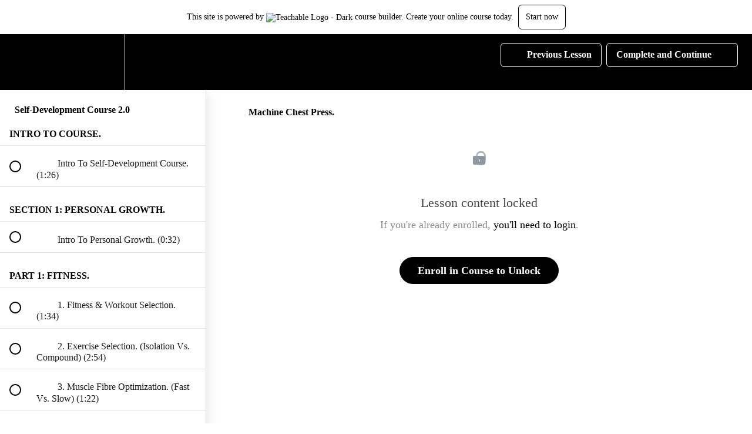

--- FILE ---
content_type: text/html; charset=utf-8
request_url: https://self-developed.teachable.com/courses/self-development-course/lectures/14882709
body_size: 31999
content:
<!DOCTYPE html>
<html>
  <head>
    <script src="https://releases.transloadit.com/uppy/v4.18.0/uppy.min.js"></script><link rel="stylesheet" href="https://releases.transloadit.com/uppy/v4.18.0/uppy.min.css" />
    <link href='https://static-media.hotmart.com/O184XUim6p5o9U_4PdfL2SwwFW0=/32x32/https://uploads.teachablecdn.com/attachments/1y7XDINXTSyoZWGCU06D_self+dvlpd+logo+square.jpg' rel='icon' type='image/png'>

<link href='https://static-media.hotmart.com/Adg9mEFBSw6GjJ-EeeyUSTlWXKg=/72x72/https://uploads.teachablecdn.com/attachments/1y7XDINXTSyoZWGCU06D_self+dvlpd+logo+square.jpg' rel='apple-touch-icon' type='image/png'>

<link href='https://static-media.hotmart.com/PRnxLe1MqrPdLgA5Up45puTRVaQ=/144x144/https://uploads.teachablecdn.com/attachments/1y7XDINXTSyoZWGCU06D_self+dvlpd+logo+square.jpg' rel='apple-touch-icon' type='image/png'>

<link href='https://static-media.hotmart.com/LQikcKZFRPzvP44QYKTiYXOB7nQ=/320x345/https://uploads.teachablecdn.com/attachments/BIpMf3ntT0qSjRFNN8om_9.png' rel='apple-touch-startup-image' type='image/png'>

<link href='https://static-media.hotmart.com/yGuf372x2hU2BmAcfT5YEXkNeeo=/640x690/https://uploads.teachablecdn.com/attachments/BIpMf3ntT0qSjRFNN8om_9.png' rel='apple-touch-startup-image' type='image/png'>

<meta name='apple-mobile-web-app-capable' content='yes' />
<meta charset="UTF-8">
<meta name="csrf-param" content="authenticity_token" />
<meta name="csrf-token" content="vIb8dDSGqnGUsYVckQdjXQ4Cu0udmZA8b4mOPFP9xuzqfcDyBVVIoatt6_vQ_YpY395ohOJunyDQdxIocW-z_g" />
<link rel="stylesheet" href="https://fedora.teachablecdn.com/assets/bootstrap-748e653be2be27c8e709ced95eab64a05c870fcc9544b56e33dfe1a9a539317d.css" data-turbolinks-track="true" /><link href="https://teachable-themeable.learning.teachable.com/themecss/production/base.css?_=c56959d8ddeb&amp;brand_course_heading=%23ffffff&amp;brand_heading=%23000000&amp;brand_homepage_heading=%23ffffff&amp;brand_navbar_fixed_text=%23ffffff&amp;brand_navbar_text=%23ffffff&amp;brand_primary=%23000000&amp;brand_secondary=%23000000&amp;brand_text=%23000000&amp;logged_out_homepage_background_image_overlay=0.0&amp;logged_out_homepage_background_image_url=https%3A%2F%2Fuploads.teachablecdn.com%2Fattachments%2FBIpMf3ntT0qSjRFNN8om_9.png" rel="stylesheet" data-turbolinks-track="true"></link>
<title>Machine Chest Press. | Self-Developed</title>
<meta name="description" content="SAVE $50!">
<link rel="canonical" href="https://self-developed.teachable.com/courses/818201/lectures/14882709">
<meta property="og:description" content="SAVE $50!">
<meta property="og:image" content="https://uploads.teachablecdn.com/attachments/JuXNkyIjR1qrFmqQbjap_sd+course+new+thumb.png">
<meta property="og:title" content="Machine Chest Press.">
<meta property="og:type" content="website">
<meta property="og:url" content="https://self-developed.teachable.com/courses/818201/lectures/14882709">
<meta name="brand_video_player_color" content="#000000">
<meta name="site_title" content="Self-Developed">
<style></style>
<script src='//fast.wistia.com/assets/external/E-v1.js'></script>
<script
  src='https://www.recaptcha.net/recaptcha/api.js'
  async
  defer></script>



      <meta name="asset_host" content="https://fedora.teachablecdn.com">
     <script>
  (function () {
    const origCreateElement = Document.prototype.createElement;
    Document.prototype.createElement = function () {
      const el = origCreateElement.apply(this, arguments);
      if (arguments[0].toLowerCase() === "video") {
        const observer = new MutationObserver(() => {
          if (
            el.src &&
            el.src.startsWith("data:video") &&
            el.autoplay &&
            el.style.display === "none"
          ) {
            el.removeAttribute("autoplay");
            el.autoplay = false;
            el.style.display = "none";
            observer.disconnect();
          }
        });
        observer.observe(el, {
          attributes: true,
          attributeFilter: ["src", "autoplay", "style"],
        });
      }
      return el;
    };
  })();
</script>
<script src="https://fedora.teachablecdn.com/packs/student-globals--1463f1f1bdf1bb9a431c.js"></script><script src="https://fedora.teachablecdn.com/packs/student-legacy--38db0977d3748059802d.js"></script><script src="https://fedora.teachablecdn.com/packs/student--e4ea9b8f25228072afe8.js"></script>
<meta id='iris-url' data-iris-url=https://eventable.internal.teachable.com />
<script type="text/javascript">
  window.heap=window.heap||[],heap.load=function(e,t){window.heap.appid=e,window.heap.config=t=t||{};var r=document.createElement("script");r.type="text/javascript",r.async=!0,r.src="https://cdn.heapanalytics.com/js/heap-"+e+".js";var a=document.getElementsByTagName("script")[0];a.parentNode.insertBefore(r,a);for(var n=function(e){return function(){heap.push([e].concat(Array.prototype.slice.call(arguments,0)))}},p=["addEventProperties","addUserProperties","clearEventProperties","identify","resetIdentity","removeEventProperty","setEventProperties","track","unsetEventProperty"],o=0;o<p.length;o++)heap[p[o]]=n(p[o])},heap.load("318805607");
  window.heapShouldTrackUser = true;
</script>


<script type="text/javascript">
  var _user_id = ''; // Set to the user's ID, username, or email address, or '' if not yet known.
  var _session_id = '0074ab8c735f2fc5c8763f1989710fa9'; // Set to a unique session ID for the visitor's current browsing session.

  var _sift = window._sift = window._sift || [];
  _sift.push(['_setAccount', '2e541754ec']);
  _sift.push(['_setUserId', _user_id]);
  _sift.push(['_setSessionId', _session_id]);
  _sift.push(['_trackPageview']);

  (function() {
    function ls() {
      var e = document.createElement('script');
      e.src = 'https://cdn.sift.com/s.js';
      document.body.appendChild(e);
    }
    if (window.attachEvent) {
      window.attachEvent('onload', ls);
    } else {
      window.addEventListener('load', ls, false);
    }
  })();
</script>




<!-- Google tag (gtag.js) -->
<script async src="https://www.googletagmanager.com/gtag/js?id=G-SL8LSCXHSV"></script>
<script>
  window.dataLayer = window.dataLayer || [];
  function gtag(){dataLayer.push(arguments);}
  gtag('js', new Date());

  gtag('config', 'G-SL8LSCXHSV', {
    'user_id': '',
    'school_id': '538432',
    'school_domain': 'self-developed.teachable.com'
  });
</script>



<meta http-equiv="X-UA-Compatible" content="IE=edge">
<script type="text/javascript">window.NREUM||(NREUM={});NREUM.info={"beacon":"bam.nr-data.net","errorBeacon":"bam.nr-data.net","licenseKey":"NRBR-08e3a2ada38dc55a529","applicationID":"1065060701","transactionName":"dAxdTUFZXVQEQh0JAFQXRktWRR5LCV9F","queueTime":0,"applicationTime":232,"agent":""}</script>
<script type="text/javascript">(window.NREUM||(NREUM={})).init={privacy:{cookies_enabled:true},ajax:{deny_list:["bam.nr-data.net"]},feature_flags:["soft_nav"],distributed_tracing:{enabled:true}};(window.NREUM||(NREUM={})).loader_config={agentID:"1103368432",accountID:"4102727",trustKey:"27503",xpid:"UAcHU1FRDxABVFdXBwcHUVQA",licenseKey:"NRBR-08e3a2ada38dc55a529",applicationID:"1065060701",browserID:"1103368432"};;/*! For license information please see nr-loader-spa-1.308.0.min.js.LICENSE.txt */
(()=>{var e,t,r={384:(e,t,r)=>{"use strict";r.d(t,{NT:()=>a,US:()=>u,Zm:()=>o,bQ:()=>d,dV:()=>c,pV:()=>l});var n=r(6154),i=r(1863),s=r(1910);const a={beacon:"bam.nr-data.net",errorBeacon:"bam.nr-data.net"};function o(){return n.gm.NREUM||(n.gm.NREUM={}),void 0===n.gm.newrelic&&(n.gm.newrelic=n.gm.NREUM),n.gm.NREUM}function c(){let e=o();return e.o||(e.o={ST:n.gm.setTimeout,SI:n.gm.setImmediate||n.gm.setInterval,CT:n.gm.clearTimeout,XHR:n.gm.XMLHttpRequest,REQ:n.gm.Request,EV:n.gm.Event,PR:n.gm.Promise,MO:n.gm.MutationObserver,FETCH:n.gm.fetch,WS:n.gm.WebSocket},(0,s.i)(...Object.values(e.o))),e}function d(e,t){let r=o();r.initializedAgents??={},t.initializedAt={ms:(0,i.t)(),date:new Date},r.initializedAgents[e]=t}function u(e,t){o()[e]=t}function l(){return function(){let e=o();const t=e.info||{};e.info={beacon:a.beacon,errorBeacon:a.errorBeacon,...t}}(),function(){let e=o();const t=e.init||{};e.init={...t}}(),c(),function(){let e=o();const t=e.loader_config||{};e.loader_config={...t}}(),o()}},782:(e,t,r)=>{"use strict";r.d(t,{T:()=>n});const n=r(860).K7.pageViewTiming},860:(e,t,r)=>{"use strict";r.d(t,{$J:()=>u,K7:()=>c,P3:()=>d,XX:()=>i,Yy:()=>o,df:()=>s,qY:()=>n,v4:()=>a});const n="events",i="jserrors",s="browser/blobs",a="rum",o="browser/logs",c={ajax:"ajax",genericEvents:"generic_events",jserrors:i,logging:"logging",metrics:"metrics",pageAction:"page_action",pageViewEvent:"page_view_event",pageViewTiming:"page_view_timing",sessionReplay:"session_replay",sessionTrace:"session_trace",softNav:"soft_navigations",spa:"spa"},d={[c.pageViewEvent]:1,[c.pageViewTiming]:2,[c.metrics]:3,[c.jserrors]:4,[c.spa]:5,[c.ajax]:6,[c.sessionTrace]:7,[c.softNav]:8,[c.sessionReplay]:9,[c.logging]:10,[c.genericEvents]:11},u={[c.pageViewEvent]:a,[c.pageViewTiming]:n,[c.ajax]:n,[c.spa]:n,[c.softNav]:n,[c.metrics]:i,[c.jserrors]:i,[c.sessionTrace]:s,[c.sessionReplay]:s,[c.logging]:o,[c.genericEvents]:"ins"}},944:(e,t,r)=>{"use strict";r.d(t,{R:()=>i});var n=r(3241);function i(e,t){"function"==typeof console.debug&&(console.debug("New Relic Warning: https://github.com/newrelic/newrelic-browser-agent/blob/main/docs/warning-codes.md#".concat(e),t),(0,n.W)({agentIdentifier:null,drained:null,type:"data",name:"warn",feature:"warn",data:{code:e,secondary:t}}))}},993:(e,t,r)=>{"use strict";r.d(t,{A$:()=>s,ET:()=>a,TZ:()=>o,p_:()=>i});var n=r(860);const i={ERROR:"ERROR",WARN:"WARN",INFO:"INFO",DEBUG:"DEBUG",TRACE:"TRACE"},s={OFF:0,ERROR:1,WARN:2,INFO:3,DEBUG:4,TRACE:5},a="log",o=n.K7.logging},1541:(e,t,r)=>{"use strict";r.d(t,{U:()=>i,f:()=>n});const n={MFE:"MFE",BA:"BA"};function i(e,t){if(2!==t?.harvestEndpointVersion)return{};const r=t.agentRef.runtime.appMetadata.agents[0].entityGuid;return e?{"source.id":e.id,"source.name":e.name,"source.type":e.type,"parent.id":e.parent?.id||r,"parent.type":e.parent?.type||n.BA}:{"entity.guid":r,appId:t.agentRef.info.applicationID}}},1687:(e,t,r)=>{"use strict";r.d(t,{Ak:()=>d,Ze:()=>h,x3:()=>u});var n=r(3241),i=r(7836),s=r(3606),a=r(860),o=r(2646);const c={};function d(e,t){const r={staged:!1,priority:a.P3[t]||0};l(e),c[e].get(t)||c[e].set(t,r)}function u(e,t){e&&c[e]&&(c[e].get(t)&&c[e].delete(t),p(e,t,!1),c[e].size&&f(e))}function l(e){if(!e)throw new Error("agentIdentifier required");c[e]||(c[e]=new Map)}function h(e="",t="feature",r=!1){if(l(e),!e||!c[e].get(t)||r)return p(e,t);c[e].get(t).staged=!0,f(e)}function f(e){const t=Array.from(c[e]);t.every(([e,t])=>t.staged)&&(t.sort((e,t)=>e[1].priority-t[1].priority),t.forEach(([t])=>{c[e].delete(t),p(e,t)}))}function p(e,t,r=!0){const a=e?i.ee.get(e):i.ee,c=s.i.handlers;if(!a.aborted&&a.backlog&&c){if((0,n.W)({agentIdentifier:e,type:"lifecycle",name:"drain",feature:t}),r){const e=a.backlog[t],r=c[t];if(r){for(let t=0;e&&t<e.length;++t)g(e[t],r);Object.entries(r).forEach(([e,t])=>{Object.values(t||{}).forEach(t=>{t[0]?.on&&t[0]?.context()instanceof o.y&&t[0].on(e,t[1])})})}}a.isolatedBacklog||delete c[t],a.backlog[t]=null,a.emit("drain-"+t,[])}}function g(e,t){var r=e[1];Object.values(t[r]||{}).forEach(t=>{var r=e[0];if(t[0]===r){var n=t[1],i=e[3],s=e[2];n.apply(i,s)}})}},1738:(e,t,r)=>{"use strict";r.d(t,{U:()=>f,Y:()=>h});var n=r(3241),i=r(9908),s=r(1863),a=r(944),o=r(5701),c=r(3969),d=r(8362),u=r(860),l=r(4261);function h(e,t,r,s){const h=s||r;!h||h[e]&&h[e]!==d.d.prototype[e]||(h[e]=function(){(0,i.p)(c.xV,["API/"+e+"/called"],void 0,u.K7.metrics,r.ee),(0,n.W)({agentIdentifier:r.agentIdentifier,drained:!!o.B?.[r.agentIdentifier],type:"data",name:"api",feature:l.Pl+e,data:{}});try{return t.apply(this,arguments)}catch(e){(0,a.R)(23,e)}})}function f(e,t,r,n,a){const o=e.info;null===r?delete o.jsAttributes[t]:o.jsAttributes[t]=r,(a||null===r)&&(0,i.p)(l.Pl+n,[(0,s.t)(),t,r],void 0,"session",e.ee)}},1741:(e,t,r)=>{"use strict";r.d(t,{W:()=>s});var n=r(944),i=r(4261);class s{#e(e,...t){if(this[e]!==s.prototype[e])return this[e](...t);(0,n.R)(35,e)}addPageAction(e,t){return this.#e(i.hG,e,t)}register(e){return this.#e(i.eY,e)}recordCustomEvent(e,t){return this.#e(i.fF,e,t)}setPageViewName(e,t){return this.#e(i.Fw,e,t)}setCustomAttribute(e,t,r){return this.#e(i.cD,e,t,r)}noticeError(e,t){return this.#e(i.o5,e,t)}setUserId(e,t=!1){return this.#e(i.Dl,e,t)}setApplicationVersion(e){return this.#e(i.nb,e)}setErrorHandler(e){return this.#e(i.bt,e)}addRelease(e,t){return this.#e(i.k6,e,t)}log(e,t){return this.#e(i.$9,e,t)}start(){return this.#e(i.d3)}finished(e){return this.#e(i.BL,e)}recordReplay(){return this.#e(i.CH)}pauseReplay(){return this.#e(i.Tb)}addToTrace(e){return this.#e(i.U2,e)}setCurrentRouteName(e){return this.#e(i.PA,e)}interaction(e){return this.#e(i.dT,e)}wrapLogger(e,t,r){return this.#e(i.Wb,e,t,r)}measure(e,t){return this.#e(i.V1,e,t)}consent(e){return this.#e(i.Pv,e)}}},1863:(e,t,r)=>{"use strict";function n(){return Math.floor(performance.now())}r.d(t,{t:()=>n})},1910:(e,t,r)=>{"use strict";r.d(t,{i:()=>s});var n=r(944);const i=new Map;function s(...e){return e.every(e=>{if(i.has(e))return i.get(e);const t="function"==typeof e?e.toString():"",r=t.includes("[native code]"),s=t.includes("nrWrapper");return r||s||(0,n.R)(64,e?.name||t),i.set(e,r),r})}},2555:(e,t,r)=>{"use strict";r.d(t,{D:()=>o,f:()=>a});var n=r(384),i=r(8122);const s={beacon:n.NT.beacon,errorBeacon:n.NT.errorBeacon,licenseKey:void 0,applicationID:void 0,sa:void 0,queueTime:void 0,applicationTime:void 0,ttGuid:void 0,user:void 0,account:void 0,product:void 0,extra:void 0,jsAttributes:{},userAttributes:void 0,atts:void 0,transactionName:void 0,tNamePlain:void 0};function a(e){try{return!!e.licenseKey&&!!e.errorBeacon&&!!e.applicationID}catch(e){return!1}}const o=e=>(0,i.a)(e,s)},2614:(e,t,r)=>{"use strict";r.d(t,{BB:()=>a,H3:()=>n,g:()=>d,iL:()=>c,tS:()=>o,uh:()=>i,wk:()=>s});const n="NRBA",i="SESSION",s=144e5,a=18e5,o={STARTED:"session-started",PAUSE:"session-pause",RESET:"session-reset",RESUME:"session-resume",UPDATE:"session-update"},c={SAME_TAB:"same-tab",CROSS_TAB:"cross-tab"},d={OFF:0,FULL:1,ERROR:2}},2646:(e,t,r)=>{"use strict";r.d(t,{y:()=>n});class n{constructor(e){this.contextId=e}}},2843:(e,t,r)=>{"use strict";r.d(t,{G:()=>s,u:()=>i});var n=r(3878);function i(e,t=!1,r,i){(0,n.DD)("visibilitychange",function(){if(t)return void("hidden"===document.visibilityState&&e());e(document.visibilityState)},r,i)}function s(e,t,r){(0,n.sp)("pagehide",e,t,r)}},3241:(e,t,r)=>{"use strict";r.d(t,{W:()=>s});var n=r(6154);const i="newrelic";function s(e={}){try{n.gm.dispatchEvent(new CustomEvent(i,{detail:e}))}catch(e){}}},3304:(e,t,r)=>{"use strict";r.d(t,{A:()=>s});var n=r(7836);const i=()=>{const e=new WeakSet;return(t,r)=>{if("object"==typeof r&&null!==r){if(e.has(r))return;e.add(r)}return r}};function s(e){try{return JSON.stringify(e,i())??""}catch(e){try{n.ee.emit("internal-error",[e])}catch(e){}return""}}},3333:(e,t,r)=>{"use strict";r.d(t,{$v:()=>u,TZ:()=>n,Xh:()=>c,Zp:()=>i,kd:()=>d,mq:()=>o,nf:()=>a,qN:()=>s});const n=r(860).K7.genericEvents,i=["auxclick","click","copy","keydown","paste","scrollend"],s=["focus","blur"],a=4,o=1e3,c=2e3,d=["PageAction","UserAction","BrowserPerformance"],u={RESOURCES:"experimental.resources",REGISTER:"register"}},3434:(e,t,r)=>{"use strict";r.d(t,{Jt:()=>s,YM:()=>d});var n=r(7836),i=r(5607);const s="nr@original:".concat(i.W),a=50;var o=Object.prototype.hasOwnProperty,c=!1;function d(e,t){return e||(e=n.ee),r.inPlace=function(e,t,n,i,s){n||(n="");const a="-"===n.charAt(0);for(let o=0;o<t.length;o++){const c=t[o],d=e[c];l(d)||(e[c]=r(d,a?c+n:n,i,c,s))}},r.flag=s,r;function r(t,r,n,c,d){return l(t)?t:(r||(r=""),nrWrapper[s]=t,function(e,t,r){if(Object.defineProperty&&Object.keys)try{return Object.keys(e).forEach(function(r){Object.defineProperty(t,r,{get:function(){return e[r]},set:function(t){return e[r]=t,t}})}),t}catch(e){u([e],r)}for(var n in e)o.call(e,n)&&(t[n]=e[n])}(t,nrWrapper,e),nrWrapper);function nrWrapper(){var s,o,l,h;let f;try{o=this,s=[...arguments],l="function"==typeof n?n(s,o):n||{}}catch(t){u([t,"",[s,o,c],l],e)}i(r+"start",[s,o,c],l,d);const p=performance.now();let g;try{return h=t.apply(o,s),g=performance.now(),h}catch(e){throw g=performance.now(),i(r+"err",[s,o,e],l,d),f=e,f}finally{const e=g-p,t={start:p,end:g,duration:e,isLongTask:e>=a,methodName:c,thrownError:f};t.isLongTask&&i("long-task",[t,o],l,d),i(r+"end",[s,o,h],l,d)}}}function i(r,n,i,s){if(!c||t){var a=c;c=!0;try{e.emit(r,n,i,t,s)}catch(t){u([t,r,n,i],e)}c=a}}}function u(e,t){t||(t=n.ee);try{t.emit("internal-error",e)}catch(e){}}function l(e){return!(e&&"function"==typeof e&&e.apply&&!e[s])}},3606:(e,t,r)=>{"use strict";r.d(t,{i:()=>s});var n=r(9908);s.on=a;var i=s.handlers={};function s(e,t,r,s){a(s||n.d,i,e,t,r)}function a(e,t,r,i,s){s||(s="feature"),e||(e=n.d);var a=t[s]=t[s]||{};(a[r]=a[r]||[]).push([e,i])}},3738:(e,t,r)=>{"use strict";r.d(t,{He:()=>i,Kp:()=>o,Lc:()=>d,Rz:()=>u,TZ:()=>n,bD:()=>s,d3:()=>a,jx:()=>l,sl:()=>h,uP:()=>c});const n=r(860).K7.sessionTrace,i="bstResource",s="resource",a="-start",o="-end",c="fn"+a,d="fn"+o,u="pushState",l=1e3,h=3e4},3785:(e,t,r)=>{"use strict";r.d(t,{R:()=>c,b:()=>d});var n=r(9908),i=r(1863),s=r(860),a=r(3969),o=r(993);function c(e,t,r={},c=o.p_.INFO,d=!0,u,l=(0,i.t)()){(0,n.p)(a.xV,["API/logging/".concat(c.toLowerCase(),"/called")],void 0,s.K7.metrics,e),(0,n.p)(o.ET,[l,t,r,c,d,u],void 0,s.K7.logging,e)}function d(e){return"string"==typeof e&&Object.values(o.p_).some(t=>t===e.toUpperCase().trim())}},3878:(e,t,r)=>{"use strict";function n(e,t){return{capture:e,passive:!1,signal:t}}function i(e,t,r=!1,i){window.addEventListener(e,t,n(r,i))}function s(e,t,r=!1,i){document.addEventListener(e,t,n(r,i))}r.d(t,{DD:()=>s,jT:()=>n,sp:()=>i})},3962:(e,t,r)=>{"use strict";r.d(t,{AM:()=>a,O2:()=>l,OV:()=>s,Qu:()=>h,TZ:()=>c,ih:()=>f,pP:()=>o,t1:()=>u,tC:()=>i,wD:()=>d});var n=r(860);const i=["click","keydown","submit"],s="popstate",a="api",o="initialPageLoad",c=n.K7.softNav,d=5e3,u=500,l={INITIAL_PAGE_LOAD:"",ROUTE_CHANGE:1,UNSPECIFIED:2},h={INTERACTION:1,AJAX:2,CUSTOM_END:3,CUSTOM_TRACER:4},f={IP:"in progress",PF:"pending finish",FIN:"finished",CAN:"cancelled"}},3969:(e,t,r)=>{"use strict";r.d(t,{TZ:()=>n,XG:()=>o,rs:()=>i,xV:()=>a,z_:()=>s});const n=r(860).K7.metrics,i="sm",s="cm",a="storeSupportabilityMetrics",o="storeEventMetrics"},4234:(e,t,r)=>{"use strict";r.d(t,{W:()=>s});var n=r(7836),i=r(1687);class s{constructor(e,t){this.agentIdentifier=e,this.ee=n.ee.get(e),this.featureName=t,this.blocked=!1}deregisterDrain(){(0,i.x3)(this.agentIdentifier,this.featureName)}}},4261:(e,t,r)=>{"use strict";r.d(t,{$9:()=>u,BL:()=>c,CH:()=>p,Dl:()=>R,Fw:()=>w,PA:()=>v,Pl:()=>n,Pv:()=>A,Tb:()=>h,U2:()=>a,V1:()=>E,Wb:()=>T,bt:()=>y,cD:()=>b,d3:()=>x,dT:()=>d,eY:()=>g,fF:()=>f,hG:()=>s,hw:()=>i,k6:()=>o,nb:()=>m,o5:()=>l});const n="api-",i=n+"ixn-",s="addPageAction",a="addToTrace",o="addRelease",c="finished",d="interaction",u="log",l="noticeError",h="pauseReplay",f="recordCustomEvent",p="recordReplay",g="register",m="setApplicationVersion",v="setCurrentRouteName",b="setCustomAttribute",y="setErrorHandler",w="setPageViewName",R="setUserId",x="start",T="wrapLogger",E="measure",A="consent"},5205:(e,t,r)=>{"use strict";r.d(t,{j:()=>S});var n=r(384),i=r(1741);var s=r(2555),a=r(3333);const o=e=>{if(!e||"string"!=typeof e)return!1;try{document.createDocumentFragment().querySelector(e)}catch{return!1}return!0};var c=r(2614),d=r(944),u=r(8122);const l="[data-nr-mask]",h=e=>(0,u.a)(e,(()=>{const e={feature_flags:[],experimental:{allow_registered_children:!1,resources:!1},mask_selector:"*",block_selector:"[data-nr-block]",mask_input_options:{color:!1,date:!1,"datetime-local":!1,email:!1,month:!1,number:!1,range:!1,search:!1,tel:!1,text:!1,time:!1,url:!1,week:!1,textarea:!1,select:!1,password:!0}};return{ajax:{deny_list:void 0,block_internal:!0,enabled:!0,autoStart:!0},api:{get allow_registered_children(){return e.feature_flags.includes(a.$v.REGISTER)||e.experimental.allow_registered_children},set allow_registered_children(t){e.experimental.allow_registered_children=t},duplicate_registered_data:!1},browser_consent_mode:{enabled:!1},distributed_tracing:{enabled:void 0,exclude_newrelic_header:void 0,cors_use_newrelic_header:void 0,cors_use_tracecontext_headers:void 0,allowed_origins:void 0},get feature_flags(){return e.feature_flags},set feature_flags(t){e.feature_flags=t},generic_events:{enabled:!0,autoStart:!0},harvest:{interval:30},jserrors:{enabled:!0,autoStart:!0},logging:{enabled:!0,autoStart:!0},metrics:{enabled:!0,autoStart:!0},obfuscate:void 0,page_action:{enabled:!0},page_view_event:{enabled:!0,autoStart:!0},page_view_timing:{enabled:!0,autoStart:!0},performance:{capture_marks:!1,capture_measures:!1,capture_detail:!0,resources:{get enabled(){return e.feature_flags.includes(a.$v.RESOURCES)||e.experimental.resources},set enabled(t){e.experimental.resources=t},asset_types:[],first_party_domains:[],ignore_newrelic:!0}},privacy:{cookies_enabled:!0},proxy:{assets:void 0,beacon:void 0},session:{expiresMs:c.wk,inactiveMs:c.BB},session_replay:{autoStart:!0,enabled:!1,preload:!1,sampling_rate:10,error_sampling_rate:100,collect_fonts:!1,inline_images:!1,fix_stylesheets:!0,mask_all_inputs:!0,get mask_text_selector(){return e.mask_selector},set mask_text_selector(t){o(t)?e.mask_selector="".concat(t,",").concat(l):""===t||null===t?e.mask_selector=l:(0,d.R)(5,t)},get block_class(){return"nr-block"},get ignore_class(){return"nr-ignore"},get mask_text_class(){return"nr-mask"},get block_selector(){return e.block_selector},set block_selector(t){o(t)?e.block_selector+=",".concat(t):""!==t&&(0,d.R)(6,t)},get mask_input_options(){return e.mask_input_options},set mask_input_options(t){t&&"object"==typeof t?e.mask_input_options={...t,password:!0}:(0,d.R)(7,t)}},session_trace:{enabled:!0,autoStart:!0},soft_navigations:{enabled:!0,autoStart:!0},spa:{enabled:!0,autoStart:!0},ssl:void 0,user_actions:{enabled:!0,elementAttributes:["id","className","tagName","type"]}}})());var f=r(6154),p=r(9324);let g=0;const m={buildEnv:p.F3,distMethod:p.Xs,version:p.xv,originTime:f.WN},v={consented:!1},b={appMetadata:{},get consented(){return this.session?.state?.consent||v.consented},set consented(e){v.consented=e},customTransaction:void 0,denyList:void 0,disabled:!1,harvester:void 0,isolatedBacklog:!1,isRecording:!1,loaderType:void 0,maxBytes:3e4,obfuscator:void 0,onerror:void 0,ptid:void 0,releaseIds:{},session:void 0,timeKeeper:void 0,registeredEntities:[],jsAttributesMetadata:{bytes:0},get harvestCount(){return++g}},y=e=>{const t=(0,u.a)(e,b),r=Object.keys(m).reduce((e,t)=>(e[t]={value:m[t],writable:!1,configurable:!0,enumerable:!0},e),{});return Object.defineProperties(t,r)};var w=r(5701);const R=e=>{const t=e.startsWith("http");e+="/",r.p=t?e:"https://"+e};var x=r(7836),T=r(3241);const E={accountID:void 0,trustKey:void 0,agentID:void 0,licenseKey:void 0,applicationID:void 0,xpid:void 0},A=e=>(0,u.a)(e,E),_=new Set;function S(e,t={},r,a){let{init:o,info:c,loader_config:d,runtime:u={},exposed:l=!0}=t;if(!c){const e=(0,n.pV)();o=e.init,c=e.info,d=e.loader_config}e.init=h(o||{}),e.loader_config=A(d||{}),c.jsAttributes??={},f.bv&&(c.jsAttributes.isWorker=!0),e.info=(0,s.D)(c);const p=e.init,g=[c.beacon,c.errorBeacon];_.has(e.agentIdentifier)||(p.proxy.assets&&(R(p.proxy.assets),g.push(p.proxy.assets)),p.proxy.beacon&&g.push(p.proxy.beacon),e.beacons=[...g],function(e){const t=(0,n.pV)();Object.getOwnPropertyNames(i.W.prototype).forEach(r=>{const n=i.W.prototype[r];if("function"!=typeof n||"constructor"===n)return;let s=t[r];e[r]&&!1!==e.exposed&&"micro-agent"!==e.runtime?.loaderType&&(t[r]=(...t)=>{const n=e[r](...t);return s?s(...t):n})})}(e),(0,n.US)("activatedFeatures",w.B)),u.denyList=[...p.ajax.deny_list||[],...p.ajax.block_internal?g:[]],u.ptid=e.agentIdentifier,u.loaderType=r,e.runtime=y(u),_.has(e.agentIdentifier)||(e.ee=x.ee.get(e.agentIdentifier),e.exposed=l,(0,T.W)({agentIdentifier:e.agentIdentifier,drained:!!w.B?.[e.agentIdentifier],type:"lifecycle",name:"initialize",feature:void 0,data:e.config})),_.add(e.agentIdentifier)}},5270:(e,t,r)=>{"use strict";r.d(t,{Aw:()=>a,SR:()=>s,rF:()=>o});var n=r(384),i=r(7767);function s(e){return!!(0,n.dV)().o.MO&&(0,i.V)(e)&&!0===e?.session_trace.enabled}function a(e){return!0===e?.session_replay.preload&&s(e)}function o(e,t){try{if("string"==typeof t?.type){if("password"===t.type.toLowerCase())return"*".repeat(e?.length||0);if(void 0!==t?.dataset?.nrUnmask||t?.classList?.contains("nr-unmask"))return e}}catch(e){}return"string"==typeof e?e.replace(/[\S]/g,"*"):"*".repeat(e?.length||0)}},5289:(e,t,r)=>{"use strict";r.d(t,{GG:()=>a,Qr:()=>c,sB:()=>o});var n=r(3878),i=r(6389);function s(){return"undefined"==typeof document||"complete"===document.readyState}function a(e,t){if(s())return e();const r=(0,i.J)(e),a=setInterval(()=>{s()&&(clearInterval(a),r())},500);(0,n.sp)("load",r,t)}function o(e){if(s())return e();(0,n.DD)("DOMContentLoaded",e)}function c(e){if(s())return e();(0,n.sp)("popstate",e)}},5607:(e,t,r)=>{"use strict";r.d(t,{W:()=>n});const n=(0,r(9566).bz)()},5701:(e,t,r)=>{"use strict";r.d(t,{B:()=>s,t:()=>a});var n=r(3241);const i=new Set,s={};function a(e,t){const r=t.agentIdentifier;s[r]??={},e&&"object"==typeof e&&(i.has(r)||(t.ee.emit("rumresp",[e]),s[r]=e,i.add(r),(0,n.W)({agentIdentifier:r,loaded:!0,drained:!0,type:"lifecycle",name:"load",feature:void 0,data:e})))}},6154:(e,t,r)=>{"use strict";r.d(t,{OF:()=>d,RI:()=>i,WN:()=>h,bv:()=>s,eN:()=>f,gm:()=>a,lR:()=>l,m:()=>c,mw:()=>o,sb:()=>u});var n=r(1863);const i="undefined"!=typeof window&&!!window.document,s="undefined"!=typeof WorkerGlobalScope&&("undefined"!=typeof self&&self instanceof WorkerGlobalScope&&self.navigator instanceof WorkerNavigator||"undefined"!=typeof globalThis&&globalThis instanceof WorkerGlobalScope&&globalThis.navigator instanceof WorkerNavigator),a=i?window:"undefined"!=typeof WorkerGlobalScope&&("undefined"!=typeof self&&self instanceof WorkerGlobalScope&&self||"undefined"!=typeof globalThis&&globalThis instanceof WorkerGlobalScope&&globalThis),o=Boolean("hidden"===a?.document?.visibilityState),c=""+a?.location,d=/iPad|iPhone|iPod/.test(a.navigator?.userAgent),u=d&&"undefined"==typeof SharedWorker,l=(()=>{const e=a.navigator?.userAgent?.match(/Firefox[/\s](\d+\.\d+)/);return Array.isArray(e)&&e.length>=2?+e[1]:0})(),h=Date.now()-(0,n.t)(),f=()=>"undefined"!=typeof PerformanceNavigationTiming&&a?.performance?.getEntriesByType("navigation")?.[0]?.responseStart},6344:(e,t,r)=>{"use strict";r.d(t,{BB:()=>u,Qb:()=>l,TZ:()=>i,Ug:()=>a,Vh:()=>s,_s:()=>o,bc:()=>d,yP:()=>c});var n=r(2614);const i=r(860).K7.sessionReplay,s="errorDuringReplay",a=.12,o={DomContentLoaded:0,Load:1,FullSnapshot:2,IncrementalSnapshot:3,Meta:4,Custom:5},c={[n.g.ERROR]:15e3,[n.g.FULL]:3e5,[n.g.OFF]:0},d={RESET:{message:"Session was reset",sm:"Reset"},IMPORT:{message:"Recorder failed to import",sm:"Import"},TOO_MANY:{message:"429: Too Many Requests",sm:"Too-Many"},TOO_BIG:{message:"Payload was too large",sm:"Too-Big"},CROSS_TAB:{message:"Session Entity was set to OFF on another tab",sm:"Cross-Tab"},ENTITLEMENTS:{message:"Session Replay is not allowed and will not be started",sm:"Entitlement"}},u=5e3,l={API:"api",RESUME:"resume",SWITCH_TO_FULL:"switchToFull",INITIALIZE:"initialize",PRELOAD:"preload"}},6389:(e,t,r)=>{"use strict";function n(e,t=500,r={}){const n=r?.leading||!1;let i;return(...r)=>{n&&void 0===i&&(e.apply(this,r),i=setTimeout(()=>{i=clearTimeout(i)},t)),n||(clearTimeout(i),i=setTimeout(()=>{e.apply(this,r)},t))}}function i(e){let t=!1;return(...r)=>{t||(t=!0,e.apply(this,r))}}r.d(t,{J:()=>i,s:()=>n})},6630:(e,t,r)=>{"use strict";r.d(t,{T:()=>n});const n=r(860).K7.pageViewEvent},6774:(e,t,r)=>{"use strict";r.d(t,{T:()=>n});const n=r(860).K7.jserrors},7295:(e,t,r)=>{"use strict";r.d(t,{Xv:()=>a,gX:()=>i,iW:()=>s});var n=[];function i(e){if(!e||s(e))return!1;if(0===n.length)return!0;if("*"===n[0].hostname)return!1;for(var t=0;t<n.length;t++){var r=n[t];if(r.hostname.test(e.hostname)&&r.pathname.test(e.pathname))return!1}return!0}function s(e){return void 0===e.hostname}function a(e){if(n=[],e&&e.length)for(var t=0;t<e.length;t++){let r=e[t];if(!r)continue;if("*"===r)return void(n=[{hostname:"*"}]);0===r.indexOf("http://")?r=r.substring(7):0===r.indexOf("https://")&&(r=r.substring(8));const i=r.indexOf("/");let s,a;i>0?(s=r.substring(0,i),a=r.substring(i)):(s=r,a="*");let[c]=s.split(":");n.push({hostname:o(c),pathname:o(a,!0)})}}function o(e,t=!1){const r=e.replace(/[.+?^${}()|[\]\\]/g,e=>"\\"+e).replace(/\*/g,".*?");return new RegExp((t?"^":"")+r+"$")}},7485:(e,t,r)=>{"use strict";r.d(t,{D:()=>i});var n=r(6154);function i(e){if(0===(e||"").indexOf("data:"))return{protocol:"data"};try{const t=new URL(e,location.href),r={port:t.port,hostname:t.hostname,pathname:t.pathname,search:t.search,protocol:t.protocol.slice(0,t.protocol.indexOf(":")),sameOrigin:t.protocol===n.gm?.location?.protocol&&t.host===n.gm?.location?.host};return r.port&&""!==r.port||("http:"===t.protocol&&(r.port="80"),"https:"===t.protocol&&(r.port="443")),r.pathname&&""!==r.pathname?r.pathname.startsWith("/")||(r.pathname="/".concat(r.pathname)):r.pathname="/",r}catch(e){return{}}}},7699:(e,t,r)=>{"use strict";r.d(t,{It:()=>s,KC:()=>o,No:()=>i,qh:()=>a});var n=r(860);const i=16e3,s=1e6,a="SESSION_ERROR",o={[n.K7.logging]:!0,[n.K7.genericEvents]:!1,[n.K7.jserrors]:!1,[n.K7.ajax]:!1}},7767:(e,t,r)=>{"use strict";r.d(t,{V:()=>i});var n=r(6154);const i=e=>n.RI&&!0===e?.privacy.cookies_enabled},7836:(e,t,r)=>{"use strict";r.d(t,{P:()=>o,ee:()=>c});var n=r(384),i=r(8990),s=r(2646),a=r(5607);const o="nr@context:".concat(a.W),c=function e(t,r){var n={},a={},u={},l=!1;try{l=16===r.length&&d.initializedAgents?.[r]?.runtime.isolatedBacklog}catch(e){}var h={on:p,addEventListener:p,removeEventListener:function(e,t){var r=n[e];if(!r)return;for(var i=0;i<r.length;i++)r[i]===t&&r.splice(i,1)},emit:function(e,r,n,i,s){!1!==s&&(s=!0);if(c.aborted&&!i)return;t&&s&&t.emit(e,r,n);var o=f(n);g(e).forEach(e=>{e.apply(o,r)});var d=v()[a[e]];d&&d.push([h,e,r,o]);return o},get:m,listeners:g,context:f,buffer:function(e,t){const r=v();if(t=t||"feature",h.aborted)return;Object.entries(e||{}).forEach(([e,n])=>{a[n]=t,t in r||(r[t]=[])})},abort:function(){h._aborted=!0,Object.keys(h.backlog).forEach(e=>{delete h.backlog[e]})},isBuffering:function(e){return!!v()[a[e]]},debugId:r,backlog:l?{}:t&&"object"==typeof t.backlog?t.backlog:{},isolatedBacklog:l};return Object.defineProperty(h,"aborted",{get:()=>{let e=h._aborted||!1;return e||(t&&(e=t.aborted),e)}}),h;function f(e){return e&&e instanceof s.y?e:e?(0,i.I)(e,o,()=>new s.y(o)):new s.y(o)}function p(e,t){n[e]=g(e).concat(t)}function g(e){return n[e]||[]}function m(t){return u[t]=u[t]||e(h,t)}function v(){return h.backlog}}(void 0,"globalEE"),d=(0,n.Zm)();d.ee||(d.ee=c)},8122:(e,t,r)=>{"use strict";r.d(t,{a:()=>i});var n=r(944);function i(e,t){try{if(!e||"object"!=typeof e)return(0,n.R)(3);if(!t||"object"!=typeof t)return(0,n.R)(4);const r=Object.create(Object.getPrototypeOf(t),Object.getOwnPropertyDescriptors(t)),s=0===Object.keys(r).length?e:r;for(let a in s)if(void 0!==e[a])try{if(null===e[a]){r[a]=null;continue}Array.isArray(e[a])&&Array.isArray(t[a])?r[a]=Array.from(new Set([...e[a],...t[a]])):"object"==typeof e[a]&&"object"==typeof t[a]?r[a]=i(e[a],t[a]):r[a]=e[a]}catch(e){r[a]||(0,n.R)(1,e)}return r}catch(e){(0,n.R)(2,e)}}},8139:(e,t,r)=>{"use strict";r.d(t,{u:()=>h});var n=r(7836),i=r(3434),s=r(8990),a=r(6154);const o={},c=a.gm.XMLHttpRequest,d="addEventListener",u="removeEventListener",l="nr@wrapped:".concat(n.P);function h(e){var t=function(e){return(e||n.ee).get("events")}(e);if(o[t.debugId]++)return t;o[t.debugId]=1;var r=(0,i.YM)(t,!0);function h(e){r.inPlace(e,[d,u],"-",p)}function p(e,t){return e[1]}return"getPrototypeOf"in Object&&(a.RI&&f(document,h),c&&f(c.prototype,h),f(a.gm,h)),t.on(d+"-start",function(e,t){var n=e[1];if(null!==n&&("function"==typeof n||"object"==typeof n)&&"newrelic"!==e[0]){var i=(0,s.I)(n,l,function(){var e={object:function(){if("function"!=typeof n.handleEvent)return;return n.handleEvent.apply(n,arguments)},function:n}[typeof n];return e?r(e,"fn-",null,e.name||"anonymous"):n});this.wrapped=e[1]=i}}),t.on(u+"-start",function(e){e[1]=this.wrapped||e[1]}),t}function f(e,t,...r){let n=e;for(;"object"==typeof n&&!Object.prototype.hasOwnProperty.call(n,d);)n=Object.getPrototypeOf(n);n&&t(n,...r)}},8362:(e,t,r)=>{"use strict";r.d(t,{d:()=>s});var n=r(9566),i=r(1741);class s extends i.W{agentIdentifier=(0,n.LA)(16)}},8374:(e,t,r)=>{r.nc=(()=>{try{return document?.currentScript?.nonce}catch(e){}return""})()},8990:(e,t,r)=>{"use strict";r.d(t,{I:()=>i});var n=Object.prototype.hasOwnProperty;function i(e,t,r){if(n.call(e,t))return e[t];var i=r();if(Object.defineProperty&&Object.keys)try{return Object.defineProperty(e,t,{value:i,writable:!0,enumerable:!1}),i}catch(e){}return e[t]=i,i}},9119:(e,t,r)=>{"use strict";r.d(t,{L:()=>s});var n=/([^?#]*)[^#]*(#[^?]*|$).*/,i=/([^?#]*)().*/;function s(e,t){return e?e.replace(t?n:i,"$1$2"):e}},9300:(e,t,r)=>{"use strict";r.d(t,{T:()=>n});const n=r(860).K7.ajax},9324:(e,t,r)=>{"use strict";r.d(t,{AJ:()=>a,F3:()=>i,Xs:()=>s,Yq:()=>o,xv:()=>n});const n="1.308.0",i="PROD",s="CDN",a="@newrelic/rrweb",o="1.0.1"},9566:(e,t,r)=>{"use strict";r.d(t,{LA:()=>o,ZF:()=>c,bz:()=>a,el:()=>d});var n=r(6154);const i="xxxxxxxx-xxxx-4xxx-yxxx-xxxxxxxxxxxx";function s(e,t){return e?15&e[t]:16*Math.random()|0}function a(){const e=n.gm?.crypto||n.gm?.msCrypto;let t,r=0;return e&&e.getRandomValues&&(t=e.getRandomValues(new Uint8Array(30))),i.split("").map(e=>"x"===e?s(t,r++).toString(16):"y"===e?(3&s()|8).toString(16):e).join("")}function o(e){const t=n.gm?.crypto||n.gm?.msCrypto;let r,i=0;t&&t.getRandomValues&&(r=t.getRandomValues(new Uint8Array(e)));const a=[];for(var o=0;o<e;o++)a.push(s(r,i++).toString(16));return a.join("")}function c(){return o(16)}function d(){return o(32)}},9908:(e,t,r)=>{"use strict";r.d(t,{d:()=>n,p:()=>i});var n=r(7836).ee.get("handle");function i(e,t,r,i,s){s?(s.buffer([e],i),s.emit(e,t,r)):(n.buffer([e],i),n.emit(e,t,r))}}},n={};function i(e){var t=n[e];if(void 0!==t)return t.exports;var s=n[e]={exports:{}};return r[e](s,s.exports,i),s.exports}i.m=r,i.d=(e,t)=>{for(var r in t)i.o(t,r)&&!i.o(e,r)&&Object.defineProperty(e,r,{enumerable:!0,get:t[r]})},i.f={},i.e=e=>Promise.all(Object.keys(i.f).reduce((t,r)=>(i.f[r](e,t),t),[])),i.u=e=>({212:"nr-spa-compressor",249:"nr-spa-recorder",478:"nr-spa"}[e]+"-1.308.0.min.js"),i.o=(e,t)=>Object.prototype.hasOwnProperty.call(e,t),e={},t="NRBA-1.308.0.PROD:",i.l=(r,n,s,a)=>{if(e[r])e[r].push(n);else{var o,c;if(void 0!==s)for(var d=document.getElementsByTagName("script"),u=0;u<d.length;u++){var l=d[u];if(l.getAttribute("src")==r||l.getAttribute("data-webpack")==t+s){o=l;break}}if(!o){c=!0;var h={478:"sha512-RSfSVnmHk59T/uIPbdSE0LPeqcEdF4/+XhfJdBuccH5rYMOEZDhFdtnh6X6nJk7hGpzHd9Ujhsy7lZEz/ORYCQ==",249:"sha512-ehJXhmntm85NSqW4MkhfQqmeKFulra3klDyY0OPDUE+sQ3GokHlPh1pmAzuNy//3j4ac6lzIbmXLvGQBMYmrkg==",212:"sha512-B9h4CR46ndKRgMBcK+j67uSR2RCnJfGefU+A7FrgR/k42ovXy5x/MAVFiSvFxuVeEk/pNLgvYGMp1cBSK/G6Fg=="};(o=document.createElement("script")).charset="utf-8",i.nc&&o.setAttribute("nonce",i.nc),o.setAttribute("data-webpack",t+s),o.src=r,0!==o.src.indexOf(window.location.origin+"/")&&(o.crossOrigin="anonymous"),h[a]&&(o.integrity=h[a])}e[r]=[n];var f=(t,n)=>{o.onerror=o.onload=null,clearTimeout(p);var i=e[r];if(delete e[r],o.parentNode&&o.parentNode.removeChild(o),i&&i.forEach(e=>e(n)),t)return t(n)},p=setTimeout(f.bind(null,void 0,{type:"timeout",target:o}),12e4);o.onerror=f.bind(null,o.onerror),o.onload=f.bind(null,o.onload),c&&document.head.appendChild(o)}},i.r=e=>{"undefined"!=typeof Symbol&&Symbol.toStringTag&&Object.defineProperty(e,Symbol.toStringTag,{value:"Module"}),Object.defineProperty(e,"__esModule",{value:!0})},i.p="https://js-agent.newrelic.com/",(()=>{var e={38:0,788:0};i.f.j=(t,r)=>{var n=i.o(e,t)?e[t]:void 0;if(0!==n)if(n)r.push(n[2]);else{var s=new Promise((r,i)=>n=e[t]=[r,i]);r.push(n[2]=s);var a=i.p+i.u(t),o=new Error;i.l(a,r=>{if(i.o(e,t)&&(0!==(n=e[t])&&(e[t]=void 0),n)){var s=r&&("load"===r.type?"missing":r.type),a=r&&r.target&&r.target.src;o.message="Loading chunk "+t+" failed: ("+s+": "+a+")",o.name="ChunkLoadError",o.type=s,o.request=a,n[1](o)}},"chunk-"+t,t)}};var t=(t,r)=>{var n,s,[a,o,c]=r,d=0;if(a.some(t=>0!==e[t])){for(n in o)i.o(o,n)&&(i.m[n]=o[n]);if(c)c(i)}for(t&&t(r);d<a.length;d++)s=a[d],i.o(e,s)&&e[s]&&e[s][0](),e[s]=0},r=self["webpackChunk:NRBA-1.308.0.PROD"]=self["webpackChunk:NRBA-1.308.0.PROD"]||[];r.forEach(t.bind(null,0)),r.push=t.bind(null,r.push.bind(r))})(),(()=>{"use strict";i(8374);var e=i(8362),t=i(860);const r=Object.values(t.K7);var n=i(5205);var s=i(9908),a=i(1863),o=i(4261),c=i(1738);var d=i(1687),u=i(4234),l=i(5289),h=i(6154),f=i(944),p=i(5270),g=i(7767),m=i(6389),v=i(7699);class b extends u.W{constructor(e,t){super(e.agentIdentifier,t),this.agentRef=e,this.abortHandler=void 0,this.featAggregate=void 0,this.loadedSuccessfully=void 0,this.onAggregateImported=new Promise(e=>{this.loadedSuccessfully=e}),this.deferred=Promise.resolve(),!1===e.init[this.featureName].autoStart?this.deferred=new Promise((t,r)=>{this.ee.on("manual-start-all",(0,m.J)(()=>{(0,d.Ak)(e.agentIdentifier,this.featureName),t()}))}):(0,d.Ak)(e.agentIdentifier,t)}importAggregator(e,t,r={}){if(this.featAggregate)return;const n=async()=>{let n;await this.deferred;try{if((0,g.V)(e.init)){const{setupAgentSession:t}=await i.e(478).then(i.bind(i,8766));n=t(e)}}catch(e){(0,f.R)(20,e),this.ee.emit("internal-error",[e]),(0,s.p)(v.qh,[e],void 0,this.featureName,this.ee)}try{if(!this.#t(this.featureName,n,e.init))return(0,d.Ze)(this.agentIdentifier,this.featureName),void this.loadedSuccessfully(!1);const{Aggregate:i}=await t();this.featAggregate=new i(e,r),e.runtime.harvester.initializedAggregates.push(this.featAggregate),this.loadedSuccessfully(!0)}catch(e){(0,f.R)(34,e),this.abortHandler?.(),(0,d.Ze)(this.agentIdentifier,this.featureName,!0),this.loadedSuccessfully(!1),this.ee&&this.ee.abort()}};h.RI?(0,l.GG)(()=>n(),!0):n()}#t(e,r,n){if(this.blocked)return!1;switch(e){case t.K7.sessionReplay:return(0,p.SR)(n)&&!!r;case t.K7.sessionTrace:return!!r;default:return!0}}}var y=i(6630),w=i(2614),R=i(3241);class x extends b{static featureName=y.T;constructor(e){var t;super(e,y.T),this.setupInspectionEvents(e.agentIdentifier),t=e,(0,c.Y)(o.Fw,function(e,r){"string"==typeof e&&("/"!==e.charAt(0)&&(e="/"+e),t.runtime.customTransaction=(r||"http://custom.transaction")+e,(0,s.p)(o.Pl+o.Fw,[(0,a.t)()],void 0,void 0,t.ee))},t),this.importAggregator(e,()=>i.e(478).then(i.bind(i,2467)))}setupInspectionEvents(e){const t=(t,r)=>{t&&(0,R.W)({agentIdentifier:e,timeStamp:t.timeStamp,loaded:"complete"===t.target.readyState,type:"window",name:r,data:t.target.location+""})};(0,l.sB)(e=>{t(e,"DOMContentLoaded")}),(0,l.GG)(e=>{t(e,"load")}),(0,l.Qr)(e=>{t(e,"navigate")}),this.ee.on(w.tS.UPDATE,(t,r)=>{(0,R.W)({agentIdentifier:e,type:"lifecycle",name:"session",data:r})})}}var T=i(384);class E extends e.d{constructor(e){var t;(super(),h.gm)?(this.features={},(0,T.bQ)(this.agentIdentifier,this),this.desiredFeatures=new Set(e.features||[]),this.desiredFeatures.add(x),(0,n.j)(this,e,e.loaderType||"agent"),t=this,(0,c.Y)(o.cD,function(e,r,n=!1){if("string"==typeof e){if(["string","number","boolean"].includes(typeof r)||null===r)return(0,c.U)(t,e,r,o.cD,n);(0,f.R)(40,typeof r)}else(0,f.R)(39,typeof e)},t),function(e){(0,c.Y)(o.Dl,function(t,r=!1){if("string"!=typeof t&&null!==t)return void(0,f.R)(41,typeof t);const n=e.info.jsAttributes["enduser.id"];r&&null!=n&&n!==t?(0,s.p)(o.Pl+"setUserIdAndResetSession",[t],void 0,"session",e.ee):(0,c.U)(e,"enduser.id",t,o.Dl,!0)},e)}(this),function(e){(0,c.Y)(o.nb,function(t){if("string"==typeof t||null===t)return(0,c.U)(e,"application.version",t,o.nb,!1);(0,f.R)(42,typeof t)},e)}(this),function(e){(0,c.Y)(o.d3,function(){e.ee.emit("manual-start-all")},e)}(this),function(e){(0,c.Y)(o.Pv,function(t=!0){if("boolean"==typeof t){if((0,s.p)(o.Pl+o.Pv,[t],void 0,"session",e.ee),e.runtime.consented=t,t){const t=e.features.page_view_event;t.onAggregateImported.then(e=>{const r=t.featAggregate;e&&!r.sentRum&&r.sendRum()})}}else(0,f.R)(65,typeof t)},e)}(this),this.run()):(0,f.R)(21)}get config(){return{info:this.info,init:this.init,loader_config:this.loader_config,runtime:this.runtime}}get api(){return this}run(){try{const e=function(e){const t={};return r.forEach(r=>{t[r]=!!e[r]?.enabled}),t}(this.init),n=[...this.desiredFeatures];n.sort((e,r)=>t.P3[e.featureName]-t.P3[r.featureName]),n.forEach(r=>{if(!e[r.featureName]&&r.featureName!==t.K7.pageViewEvent)return;if(r.featureName===t.K7.spa)return void(0,f.R)(67);const n=function(e){switch(e){case t.K7.ajax:return[t.K7.jserrors];case t.K7.sessionTrace:return[t.K7.ajax,t.K7.pageViewEvent];case t.K7.sessionReplay:return[t.K7.sessionTrace];case t.K7.pageViewTiming:return[t.K7.pageViewEvent];default:return[]}}(r.featureName).filter(e=>!(e in this.features));n.length>0&&(0,f.R)(36,{targetFeature:r.featureName,missingDependencies:n}),this.features[r.featureName]=new r(this)})}catch(e){(0,f.R)(22,e);for(const e in this.features)this.features[e].abortHandler?.();const t=(0,T.Zm)();delete t.initializedAgents[this.agentIdentifier]?.features,delete this.sharedAggregator;return t.ee.get(this.agentIdentifier).abort(),!1}}}var A=i(2843),_=i(782);class S extends b{static featureName=_.T;constructor(e){super(e,_.T),h.RI&&((0,A.u)(()=>(0,s.p)("docHidden",[(0,a.t)()],void 0,_.T,this.ee),!0),(0,A.G)(()=>(0,s.p)("winPagehide",[(0,a.t)()],void 0,_.T,this.ee)),this.importAggregator(e,()=>i.e(478).then(i.bind(i,9917))))}}var O=i(3969);class I extends b{static featureName=O.TZ;constructor(e){super(e,O.TZ),h.RI&&document.addEventListener("securitypolicyviolation",e=>{(0,s.p)(O.xV,["Generic/CSPViolation/Detected"],void 0,this.featureName,this.ee)}),this.importAggregator(e,()=>i.e(478).then(i.bind(i,6555)))}}var N=i(6774),P=i(3878),k=i(3304);class D{constructor(e,t,r,n,i){this.name="UncaughtError",this.message="string"==typeof e?e:(0,k.A)(e),this.sourceURL=t,this.line=r,this.column=n,this.__newrelic=i}}function C(e){return M(e)?e:new D(void 0!==e?.message?e.message:e,e?.filename||e?.sourceURL,e?.lineno||e?.line,e?.colno||e?.col,e?.__newrelic,e?.cause)}function j(e){const t="Unhandled Promise Rejection: ";if(!e?.reason)return;if(M(e.reason)){try{e.reason.message.startsWith(t)||(e.reason.message=t+e.reason.message)}catch(e){}return C(e.reason)}const r=C(e.reason);return(r.message||"").startsWith(t)||(r.message=t+r.message),r}function L(e){if(e.error instanceof SyntaxError&&!/:\d+$/.test(e.error.stack?.trim())){const t=new D(e.message,e.filename,e.lineno,e.colno,e.error.__newrelic,e.cause);return t.name=SyntaxError.name,t}return M(e.error)?e.error:C(e)}function M(e){return e instanceof Error&&!!e.stack}function H(e,r,n,i,o=(0,a.t)()){"string"==typeof e&&(e=new Error(e)),(0,s.p)("err",[e,o,!1,r,n.runtime.isRecording,void 0,i],void 0,t.K7.jserrors,n.ee),(0,s.p)("uaErr",[],void 0,t.K7.genericEvents,n.ee)}var B=i(1541),K=i(993),W=i(3785);function U(e,{customAttributes:t={},level:r=K.p_.INFO}={},n,i,s=(0,a.t)()){(0,W.R)(n.ee,e,t,r,!1,i,s)}function F(e,r,n,i,c=(0,a.t)()){(0,s.p)(o.Pl+o.hG,[c,e,r,i],void 0,t.K7.genericEvents,n.ee)}function V(e,r,n,i,c=(0,a.t)()){const{start:d,end:u,customAttributes:l}=r||{},h={customAttributes:l||{}};if("object"!=typeof h.customAttributes||"string"!=typeof e||0===e.length)return void(0,f.R)(57);const p=(e,t)=>null==e?t:"number"==typeof e?e:e instanceof PerformanceMark?e.startTime:Number.NaN;if(h.start=p(d,0),h.end=p(u,c),Number.isNaN(h.start)||Number.isNaN(h.end))(0,f.R)(57);else{if(h.duration=h.end-h.start,!(h.duration<0))return(0,s.p)(o.Pl+o.V1,[h,e,i],void 0,t.K7.genericEvents,n.ee),h;(0,f.R)(58)}}function G(e,r={},n,i,c=(0,a.t)()){(0,s.p)(o.Pl+o.fF,[c,e,r,i],void 0,t.K7.genericEvents,n.ee)}function z(e){(0,c.Y)(o.eY,function(t){return Y(e,t)},e)}function Y(e,r,n){(0,f.R)(54,"newrelic.register"),r||={},r.type=B.f.MFE,r.licenseKey||=e.info.licenseKey,r.blocked=!1,r.parent=n||{},Array.isArray(r.tags)||(r.tags=[]);const i={};r.tags.forEach(e=>{"name"!==e&&"id"!==e&&(i["source.".concat(e)]=!0)}),r.isolated??=!0;let o=()=>{};const c=e.runtime.registeredEntities;if(!r.isolated){const e=c.find(({metadata:{target:{id:e}}})=>e===r.id&&!r.isolated);if(e)return e}const d=e=>{r.blocked=!0,o=e};function u(e){return"string"==typeof e&&!!e.trim()&&e.trim().length<501||"number"==typeof e}e.init.api.allow_registered_children||d((0,m.J)(()=>(0,f.R)(55))),u(r.id)&&u(r.name)||d((0,m.J)(()=>(0,f.R)(48,r)));const l={addPageAction:(t,n={})=>g(F,[t,{...i,...n},e],r),deregister:()=>{d((0,m.J)(()=>(0,f.R)(68)))},log:(t,n={})=>g(U,[t,{...n,customAttributes:{...i,...n.customAttributes||{}}},e],r),measure:(t,n={})=>g(V,[t,{...n,customAttributes:{...i,...n.customAttributes||{}}},e],r),noticeError:(t,n={})=>g(H,[t,{...i,...n},e],r),register:(t={})=>g(Y,[e,t],l.metadata.target),recordCustomEvent:(t,n={})=>g(G,[t,{...i,...n},e],r),setApplicationVersion:e=>p("application.version",e),setCustomAttribute:(e,t)=>p(e,t),setUserId:e=>p("enduser.id",e),metadata:{customAttributes:i,target:r}},h=()=>(r.blocked&&o(),r.blocked);h()||c.push(l);const p=(e,t)=>{h()||(i[e]=t)},g=(r,n,i)=>{if(h())return;const o=(0,a.t)();(0,s.p)(O.xV,["API/register/".concat(r.name,"/called")],void 0,t.K7.metrics,e.ee);try{if(e.init.api.duplicate_registered_data&&"register"!==r.name){let e=n;if(n[1]instanceof Object){const t={"child.id":i.id,"child.type":i.type};e="customAttributes"in n[1]?[n[0],{...n[1],customAttributes:{...n[1].customAttributes,...t}},...n.slice(2)]:[n[0],{...n[1],...t},...n.slice(2)]}r(...e,void 0,o)}return r(...n,i,o)}catch(e){(0,f.R)(50,e)}};return l}class Z extends b{static featureName=N.T;constructor(e){var t;super(e,N.T),t=e,(0,c.Y)(o.o5,(e,r)=>H(e,r,t),t),function(e){(0,c.Y)(o.bt,function(t){e.runtime.onerror=t},e)}(e),function(e){let t=0;(0,c.Y)(o.k6,function(e,r){++t>10||(this.runtime.releaseIds[e.slice(-200)]=(""+r).slice(-200))},e)}(e),z(e);try{this.removeOnAbort=new AbortController}catch(e){}this.ee.on("internal-error",(t,r)=>{this.abortHandler&&(0,s.p)("ierr",[C(t),(0,a.t)(),!0,{},e.runtime.isRecording,r],void 0,this.featureName,this.ee)}),h.gm.addEventListener("unhandledrejection",t=>{this.abortHandler&&(0,s.p)("err",[j(t),(0,a.t)(),!1,{unhandledPromiseRejection:1},e.runtime.isRecording],void 0,this.featureName,this.ee)},(0,P.jT)(!1,this.removeOnAbort?.signal)),h.gm.addEventListener("error",t=>{this.abortHandler&&(0,s.p)("err",[L(t),(0,a.t)(),!1,{},e.runtime.isRecording],void 0,this.featureName,this.ee)},(0,P.jT)(!1,this.removeOnAbort?.signal)),this.abortHandler=this.#r,this.importAggregator(e,()=>i.e(478).then(i.bind(i,2176)))}#r(){this.removeOnAbort?.abort(),this.abortHandler=void 0}}var q=i(8990);let X=1;function J(e){const t=typeof e;return!e||"object"!==t&&"function"!==t?-1:e===h.gm?0:(0,q.I)(e,"nr@id",function(){return X++})}function Q(e){if("string"==typeof e&&e.length)return e.length;if("object"==typeof e){if("undefined"!=typeof ArrayBuffer&&e instanceof ArrayBuffer&&e.byteLength)return e.byteLength;if("undefined"!=typeof Blob&&e instanceof Blob&&e.size)return e.size;if(!("undefined"!=typeof FormData&&e instanceof FormData))try{return(0,k.A)(e).length}catch(e){return}}}var ee=i(8139),te=i(7836),re=i(3434);const ne={},ie=["open","send"];function se(e){var t=e||te.ee;const r=function(e){return(e||te.ee).get("xhr")}(t);if(void 0===h.gm.XMLHttpRequest)return r;if(ne[r.debugId]++)return r;ne[r.debugId]=1,(0,ee.u)(t);var n=(0,re.YM)(r),i=h.gm.XMLHttpRequest,s=h.gm.MutationObserver,a=h.gm.Promise,o=h.gm.setInterval,c="readystatechange",d=["onload","onerror","onabort","onloadstart","onloadend","onprogress","ontimeout"],u=[],l=h.gm.XMLHttpRequest=function(e){const t=new i(e),s=r.context(t);try{r.emit("new-xhr",[t],s),t.addEventListener(c,(a=s,function(){var e=this;e.readyState>3&&!a.resolved&&(a.resolved=!0,r.emit("xhr-resolved",[],e)),n.inPlace(e,d,"fn-",y)}),(0,P.jT)(!1))}catch(e){(0,f.R)(15,e);try{r.emit("internal-error",[e])}catch(e){}}var a;return t};function p(e,t){n.inPlace(t,["onreadystatechange"],"fn-",y)}if(function(e,t){for(var r in e)t[r]=e[r]}(i,l),l.prototype=i.prototype,n.inPlace(l.prototype,ie,"-xhr-",y),r.on("send-xhr-start",function(e,t){p(e,t),function(e){u.push(e),s&&(g?g.then(b):o?o(b):(m=-m,v.data=m))}(t)}),r.on("open-xhr-start",p),s){var g=a&&a.resolve();if(!o&&!a){var m=1,v=document.createTextNode(m);new s(b).observe(v,{characterData:!0})}}else t.on("fn-end",function(e){e[0]&&e[0].type===c||b()});function b(){for(var e=0;e<u.length;e++)p(0,u[e]);u.length&&(u=[])}function y(e,t){return t}return r}var ae="fetch-",oe=ae+"body-",ce=["arrayBuffer","blob","json","text","formData"],de=h.gm.Request,ue=h.gm.Response,le="prototype";const he={};function fe(e){const t=function(e){return(e||te.ee).get("fetch")}(e);if(!(de&&ue&&h.gm.fetch))return t;if(he[t.debugId]++)return t;function r(e,r,n){var i=e[r];"function"==typeof i&&(e[r]=function(){var e,r=[...arguments],s={};t.emit(n+"before-start",[r],s),s[te.P]&&s[te.P].dt&&(e=s[te.P].dt);var a=i.apply(this,r);return t.emit(n+"start",[r,e],a),a.then(function(e){return t.emit(n+"end",[null,e],a),e},function(e){throw t.emit(n+"end",[e],a),e})})}return he[t.debugId]=1,ce.forEach(e=>{r(de[le],e,oe),r(ue[le],e,oe)}),r(h.gm,"fetch",ae),t.on(ae+"end",function(e,r){var n=this;if(r){var i=r.headers.get("content-length");null!==i&&(n.rxSize=i),t.emit(ae+"done",[null,r],n)}else t.emit(ae+"done",[e],n)}),t}var pe=i(7485),ge=i(9566);class me{constructor(e){this.agentRef=e}generateTracePayload(e){const t=this.agentRef.loader_config;if(!this.shouldGenerateTrace(e)||!t)return null;var r=(t.accountID||"").toString()||null,n=(t.agentID||"").toString()||null,i=(t.trustKey||"").toString()||null;if(!r||!n)return null;var s=(0,ge.ZF)(),a=(0,ge.el)(),o=Date.now(),c={spanId:s,traceId:a,timestamp:o};return(e.sameOrigin||this.isAllowedOrigin(e)&&this.useTraceContextHeadersForCors())&&(c.traceContextParentHeader=this.generateTraceContextParentHeader(s,a),c.traceContextStateHeader=this.generateTraceContextStateHeader(s,o,r,n,i)),(e.sameOrigin&&!this.excludeNewrelicHeader()||!e.sameOrigin&&this.isAllowedOrigin(e)&&this.useNewrelicHeaderForCors())&&(c.newrelicHeader=this.generateTraceHeader(s,a,o,r,n,i)),c}generateTraceContextParentHeader(e,t){return"00-"+t+"-"+e+"-01"}generateTraceContextStateHeader(e,t,r,n,i){return i+"@nr=0-1-"+r+"-"+n+"-"+e+"----"+t}generateTraceHeader(e,t,r,n,i,s){if(!("function"==typeof h.gm?.btoa))return null;var a={v:[0,1],d:{ty:"Browser",ac:n,ap:i,id:e,tr:t,ti:r}};return s&&n!==s&&(a.d.tk=s),btoa((0,k.A)(a))}shouldGenerateTrace(e){return this.agentRef.init?.distributed_tracing?.enabled&&this.isAllowedOrigin(e)}isAllowedOrigin(e){var t=!1;const r=this.agentRef.init?.distributed_tracing;if(e.sameOrigin)t=!0;else if(r?.allowed_origins instanceof Array)for(var n=0;n<r.allowed_origins.length;n++){var i=(0,pe.D)(r.allowed_origins[n]);if(e.hostname===i.hostname&&e.protocol===i.protocol&&e.port===i.port){t=!0;break}}return t}excludeNewrelicHeader(){var e=this.agentRef.init?.distributed_tracing;return!!e&&!!e.exclude_newrelic_header}useNewrelicHeaderForCors(){var e=this.agentRef.init?.distributed_tracing;return!!e&&!1!==e.cors_use_newrelic_header}useTraceContextHeadersForCors(){var e=this.agentRef.init?.distributed_tracing;return!!e&&!!e.cors_use_tracecontext_headers}}var ve=i(9300),be=i(7295);function ye(e){return"string"==typeof e?e:e instanceof(0,T.dV)().o.REQ?e.url:h.gm?.URL&&e instanceof URL?e.href:void 0}var we=["load","error","abort","timeout"],Re=we.length,xe=(0,T.dV)().o.REQ,Te=(0,T.dV)().o.XHR;const Ee="X-NewRelic-App-Data";class Ae extends b{static featureName=ve.T;constructor(e){super(e,ve.T),this.dt=new me(e),this.handler=(e,t,r,n)=>(0,s.p)(e,t,r,n,this.ee);try{const e={xmlhttprequest:"xhr",fetch:"fetch",beacon:"beacon"};h.gm?.performance?.getEntriesByType("resource").forEach(r=>{if(r.initiatorType in e&&0!==r.responseStatus){const n={status:r.responseStatus},i={rxSize:r.transferSize,duration:Math.floor(r.duration),cbTime:0};_e(n,r.name),this.handler("xhr",[n,i,r.startTime,r.responseEnd,e[r.initiatorType]],void 0,t.K7.ajax)}})}catch(e){}fe(this.ee),se(this.ee),function(e,r,n,i){function o(e){var t=this;t.totalCbs=0,t.called=0,t.cbTime=0,t.end=T,t.ended=!1,t.xhrGuids={},t.lastSize=null,t.loadCaptureCalled=!1,t.params=this.params||{},t.metrics=this.metrics||{},t.latestLongtaskEnd=0,e.addEventListener("load",function(r){E(t,e)},(0,P.jT)(!1)),h.lR||e.addEventListener("progress",function(e){t.lastSize=e.loaded},(0,P.jT)(!1))}function c(e){this.params={method:e[0]},_e(this,e[1]),this.metrics={}}function d(t,r){e.loader_config.xpid&&this.sameOrigin&&r.setRequestHeader("X-NewRelic-ID",e.loader_config.xpid);var n=i.generateTracePayload(this.parsedOrigin);if(n){var s=!1;n.newrelicHeader&&(r.setRequestHeader("newrelic",n.newrelicHeader),s=!0),n.traceContextParentHeader&&(r.setRequestHeader("traceparent",n.traceContextParentHeader),n.traceContextStateHeader&&r.setRequestHeader("tracestate",n.traceContextStateHeader),s=!0),s&&(this.dt=n)}}function u(e,t){var n=this.metrics,i=e[0],s=this;if(n&&i){var o=Q(i);o&&(n.txSize=o)}this.startTime=(0,a.t)(),this.body=i,this.listener=function(e){try{"abort"!==e.type||s.loadCaptureCalled||(s.params.aborted=!0),("load"!==e.type||s.called===s.totalCbs&&(s.onloadCalled||"function"!=typeof t.onload)&&"function"==typeof s.end)&&s.end(t)}catch(e){try{r.emit("internal-error",[e])}catch(e){}}};for(var c=0;c<Re;c++)t.addEventListener(we[c],this.listener,(0,P.jT)(!1))}function l(e,t,r){this.cbTime+=e,t?this.onloadCalled=!0:this.called+=1,this.called!==this.totalCbs||!this.onloadCalled&&"function"==typeof r.onload||"function"!=typeof this.end||this.end(r)}function f(e,t){var r=""+J(e)+!!t;this.xhrGuids&&!this.xhrGuids[r]&&(this.xhrGuids[r]=!0,this.totalCbs+=1)}function p(e,t){var r=""+J(e)+!!t;this.xhrGuids&&this.xhrGuids[r]&&(delete this.xhrGuids[r],this.totalCbs-=1)}function g(){this.endTime=(0,a.t)()}function m(e,t){t instanceof Te&&"load"===e[0]&&r.emit("xhr-load-added",[e[1],e[2]],t)}function v(e,t){t instanceof Te&&"load"===e[0]&&r.emit("xhr-load-removed",[e[1],e[2]],t)}function b(e,t,r){t instanceof Te&&("onload"===r&&(this.onload=!0),("load"===(e[0]&&e[0].type)||this.onload)&&(this.xhrCbStart=(0,a.t)()))}function y(e,t){this.xhrCbStart&&r.emit("xhr-cb-time",[(0,a.t)()-this.xhrCbStart,this.onload,t],t)}function w(e){var t,r=e[1]||{};if("string"==typeof e[0]?0===(t=e[0]).length&&h.RI&&(t=""+h.gm.location.href):e[0]&&e[0].url?t=e[0].url:h.gm?.URL&&e[0]&&e[0]instanceof URL?t=e[0].href:"function"==typeof e[0].toString&&(t=e[0].toString()),"string"==typeof t&&0!==t.length){t&&(this.parsedOrigin=(0,pe.D)(t),this.sameOrigin=this.parsedOrigin.sameOrigin);var n=i.generateTracePayload(this.parsedOrigin);if(n&&(n.newrelicHeader||n.traceContextParentHeader))if(e[0]&&e[0].headers)o(e[0].headers,n)&&(this.dt=n);else{var s={};for(var a in r)s[a]=r[a];s.headers=new Headers(r.headers||{}),o(s.headers,n)&&(this.dt=n),e.length>1?e[1]=s:e.push(s)}}function o(e,t){var r=!1;return t.newrelicHeader&&(e.set("newrelic",t.newrelicHeader),r=!0),t.traceContextParentHeader&&(e.set("traceparent",t.traceContextParentHeader),t.traceContextStateHeader&&e.set("tracestate",t.traceContextStateHeader),r=!0),r}}function R(e,t){this.params={},this.metrics={},this.startTime=(0,a.t)(),this.dt=t,e.length>=1&&(this.target=e[0]),e.length>=2&&(this.opts=e[1]);var r=this.opts||{},n=this.target;_e(this,ye(n));var i=(""+(n&&n instanceof xe&&n.method||r.method||"GET")).toUpperCase();this.params.method=i,this.body=r.body,this.txSize=Q(r.body)||0}function x(e,r){if(this.endTime=(0,a.t)(),this.params||(this.params={}),(0,be.iW)(this.params))return;let i;this.params.status=r?r.status:0,"string"==typeof this.rxSize&&this.rxSize.length>0&&(i=+this.rxSize);const s={txSize:this.txSize,rxSize:i,duration:(0,a.t)()-this.startTime};n("xhr",[this.params,s,this.startTime,this.endTime,"fetch"],this,t.K7.ajax)}function T(e){const r=this.params,i=this.metrics;if(!this.ended){this.ended=!0;for(let t=0;t<Re;t++)e.removeEventListener(we[t],this.listener,!1);r.aborted||(0,be.iW)(r)||(i.duration=(0,a.t)()-this.startTime,this.loadCaptureCalled||4!==e.readyState?null==r.status&&(r.status=0):E(this,e),i.cbTime=this.cbTime,n("xhr",[r,i,this.startTime,this.endTime,"xhr"],this,t.K7.ajax))}}function E(e,n){e.params.status=n.status;var i=function(e,t){var r=e.responseType;return"json"===r&&null!==t?t:"arraybuffer"===r||"blob"===r||"json"===r?Q(e.response):"text"===r||""===r||void 0===r?Q(e.responseText):void 0}(n,e.lastSize);if(i&&(e.metrics.rxSize=i),e.sameOrigin&&n.getAllResponseHeaders().indexOf(Ee)>=0){var a=n.getResponseHeader(Ee);a&&((0,s.p)(O.rs,["Ajax/CrossApplicationTracing/Header/Seen"],void 0,t.K7.metrics,r),e.params.cat=a.split(", ").pop())}e.loadCaptureCalled=!0}r.on("new-xhr",o),r.on("open-xhr-start",c),r.on("open-xhr-end",d),r.on("send-xhr-start",u),r.on("xhr-cb-time",l),r.on("xhr-load-added",f),r.on("xhr-load-removed",p),r.on("xhr-resolved",g),r.on("addEventListener-end",m),r.on("removeEventListener-end",v),r.on("fn-end",y),r.on("fetch-before-start",w),r.on("fetch-start",R),r.on("fn-start",b),r.on("fetch-done",x)}(e,this.ee,this.handler,this.dt),this.importAggregator(e,()=>i.e(478).then(i.bind(i,3845)))}}function _e(e,t){var r=(0,pe.D)(t),n=e.params||e;n.hostname=r.hostname,n.port=r.port,n.protocol=r.protocol,n.host=r.hostname+":"+r.port,n.pathname=r.pathname,e.parsedOrigin=r,e.sameOrigin=r.sameOrigin}const Se={},Oe=["pushState","replaceState"];function Ie(e){const t=function(e){return(e||te.ee).get("history")}(e);return!h.RI||Se[t.debugId]++||(Se[t.debugId]=1,(0,re.YM)(t).inPlace(window.history,Oe,"-")),t}var Ne=i(3738);function Pe(e){(0,c.Y)(o.BL,function(r=Date.now()){const n=r-h.WN;n<0&&(0,f.R)(62,r),(0,s.p)(O.XG,[o.BL,{time:n}],void 0,t.K7.metrics,e.ee),e.addToTrace({name:o.BL,start:r,origin:"nr"}),(0,s.p)(o.Pl+o.hG,[n,o.BL],void 0,t.K7.genericEvents,e.ee)},e)}const{He:ke,bD:De,d3:Ce,Kp:je,TZ:Le,Lc:Me,uP:He,Rz:Be}=Ne;class Ke extends b{static featureName=Le;constructor(e){var r;super(e,Le),r=e,(0,c.Y)(o.U2,function(e){if(!(e&&"object"==typeof e&&e.name&&e.start))return;const n={n:e.name,s:e.start-h.WN,e:(e.end||e.start)-h.WN,o:e.origin||"",t:"api"};n.s<0||n.e<0||n.e<n.s?(0,f.R)(61,{start:n.s,end:n.e}):(0,s.p)("bstApi",[n],void 0,t.K7.sessionTrace,r.ee)},r),Pe(e);if(!(0,g.V)(e.init))return void this.deregisterDrain();const n=this.ee;let d;Ie(n),this.eventsEE=(0,ee.u)(n),this.eventsEE.on(He,function(e,t){this.bstStart=(0,a.t)()}),this.eventsEE.on(Me,function(e,r){(0,s.p)("bst",[e[0],r,this.bstStart,(0,a.t)()],void 0,t.K7.sessionTrace,n)}),n.on(Be+Ce,function(e){this.time=(0,a.t)(),this.startPath=location.pathname+location.hash}),n.on(Be+je,function(e){(0,s.p)("bstHist",[location.pathname+location.hash,this.startPath,this.time],void 0,t.K7.sessionTrace,n)});try{d=new PerformanceObserver(e=>{const r=e.getEntries();(0,s.p)(ke,[r],void 0,t.K7.sessionTrace,n)}),d.observe({type:De,buffered:!0})}catch(e){}this.importAggregator(e,()=>i.e(478).then(i.bind(i,6974)),{resourceObserver:d})}}var We=i(6344);class Ue extends b{static featureName=We.TZ;#n;recorder;constructor(e){var r;let n;super(e,We.TZ),r=e,(0,c.Y)(o.CH,function(){(0,s.p)(o.CH,[],void 0,t.K7.sessionReplay,r.ee)},r),function(e){(0,c.Y)(o.Tb,function(){(0,s.p)(o.Tb,[],void 0,t.K7.sessionReplay,e.ee)},e)}(e);try{n=JSON.parse(localStorage.getItem("".concat(w.H3,"_").concat(w.uh)))}catch(e){}(0,p.SR)(e.init)&&this.ee.on(o.CH,()=>this.#i()),this.#s(n)&&this.importRecorder().then(e=>{e.startRecording(We.Qb.PRELOAD,n?.sessionReplayMode)}),this.importAggregator(this.agentRef,()=>i.e(478).then(i.bind(i,6167)),this),this.ee.on("err",e=>{this.blocked||this.agentRef.runtime.isRecording&&(this.errorNoticed=!0,(0,s.p)(We.Vh,[e],void 0,this.featureName,this.ee))})}#s(e){return e&&(e.sessionReplayMode===w.g.FULL||e.sessionReplayMode===w.g.ERROR)||(0,p.Aw)(this.agentRef.init)}importRecorder(){return this.recorder?Promise.resolve(this.recorder):(this.#n??=Promise.all([i.e(478),i.e(249)]).then(i.bind(i,4866)).then(({Recorder:e})=>(this.recorder=new e(this),this.recorder)).catch(e=>{throw this.ee.emit("internal-error",[e]),this.blocked=!0,e}),this.#n)}#i(){this.blocked||(this.featAggregate?this.featAggregate.mode!==w.g.FULL&&this.featAggregate.initializeRecording(w.g.FULL,!0,We.Qb.API):this.importRecorder().then(()=>{this.recorder.startRecording(We.Qb.API,w.g.FULL)}))}}var Fe=i(3962);class Ve extends b{static featureName=Fe.TZ;constructor(e){if(super(e,Fe.TZ),function(e){const r=e.ee.get("tracer");function n(){}(0,c.Y)(o.dT,function(e){return(new n).get("object"==typeof e?e:{})},e);const i=n.prototype={createTracer:function(n,i){var o={},c=this,d="function"==typeof i;return(0,s.p)(O.xV,["API/createTracer/called"],void 0,t.K7.metrics,e.ee),function(){if(r.emit((d?"":"no-")+"fn-start",[(0,a.t)(),c,d],o),d)try{return i.apply(this,arguments)}catch(e){const t="string"==typeof e?new Error(e):e;throw r.emit("fn-err",[arguments,this,t],o),t}finally{r.emit("fn-end",[(0,a.t)()],o)}}}};["actionText","setName","setAttribute","save","ignore","onEnd","getContext","end","get"].forEach(r=>{c.Y.apply(this,[r,function(){return(0,s.p)(o.hw+r,[performance.now(),...arguments],this,t.K7.softNav,e.ee),this},e,i])}),(0,c.Y)(o.PA,function(){(0,s.p)(o.hw+"routeName",[performance.now(),...arguments],void 0,t.K7.softNav,e.ee)},e)}(e),!h.RI||!(0,T.dV)().o.MO)return;const r=Ie(this.ee);try{this.removeOnAbort=new AbortController}catch(e){}Fe.tC.forEach(e=>{(0,P.sp)(e,e=>{l(e)},!0,this.removeOnAbort?.signal)});const n=()=>(0,s.p)("newURL",[(0,a.t)(),""+window.location],void 0,this.featureName,this.ee);r.on("pushState-end",n),r.on("replaceState-end",n),(0,P.sp)(Fe.OV,e=>{l(e),(0,s.p)("newURL",[e.timeStamp,""+window.location],void 0,this.featureName,this.ee)},!0,this.removeOnAbort?.signal);let d=!1;const u=new((0,T.dV)().o.MO)((e,t)=>{d||(d=!0,requestAnimationFrame(()=>{(0,s.p)("newDom",[(0,a.t)()],void 0,this.featureName,this.ee),d=!1}))}),l=(0,m.s)(e=>{"loading"!==document.readyState&&((0,s.p)("newUIEvent",[e],void 0,this.featureName,this.ee),u.observe(document.body,{attributes:!0,childList:!0,subtree:!0,characterData:!0}))},100,{leading:!0});this.abortHandler=function(){this.removeOnAbort?.abort(),u.disconnect(),this.abortHandler=void 0},this.importAggregator(e,()=>i.e(478).then(i.bind(i,4393)),{domObserver:u})}}var Ge=i(3333),ze=i(9119);const Ye={},Ze=new Set;function qe(e){return"string"==typeof e?{type:"string",size:(new TextEncoder).encode(e).length}:e instanceof ArrayBuffer?{type:"ArrayBuffer",size:e.byteLength}:e instanceof Blob?{type:"Blob",size:e.size}:e instanceof DataView?{type:"DataView",size:e.byteLength}:ArrayBuffer.isView(e)?{type:"TypedArray",size:e.byteLength}:{type:"unknown",size:0}}class Xe{constructor(e,t){this.timestamp=(0,a.t)(),this.currentUrl=(0,ze.L)(window.location.href),this.socketId=(0,ge.LA)(8),this.requestedUrl=(0,ze.L)(e),this.requestedProtocols=Array.isArray(t)?t.join(","):t||"",this.openedAt=void 0,this.protocol=void 0,this.extensions=void 0,this.binaryType=void 0,this.messageOrigin=void 0,this.messageCount=0,this.messageBytes=0,this.messageBytesMin=0,this.messageBytesMax=0,this.messageTypes=void 0,this.sendCount=0,this.sendBytes=0,this.sendBytesMin=0,this.sendBytesMax=0,this.sendTypes=void 0,this.closedAt=void 0,this.closeCode=void 0,this.closeReason="unknown",this.closeWasClean=void 0,this.connectedDuration=0,this.hasErrors=void 0}}class $e extends b{static featureName=Ge.TZ;constructor(e){super(e,Ge.TZ);const r=e.init.feature_flags.includes("websockets"),n=[e.init.page_action.enabled,e.init.performance.capture_marks,e.init.performance.capture_measures,e.init.performance.resources.enabled,e.init.user_actions.enabled,r];var d;let u,l;if(d=e,(0,c.Y)(o.hG,(e,t)=>F(e,t,d),d),function(e){(0,c.Y)(o.fF,(t,r)=>G(t,r,e),e)}(e),Pe(e),z(e),function(e){(0,c.Y)(o.V1,(t,r)=>V(t,r,e),e)}(e),r&&(l=function(e){if(!(0,T.dV)().o.WS)return e;const t=e.get("websockets");if(Ye[t.debugId]++)return t;Ye[t.debugId]=1,(0,A.G)(()=>{const e=(0,a.t)();Ze.forEach(r=>{r.nrData.closedAt=e,r.nrData.closeCode=1001,r.nrData.closeReason="Page navigating away",r.nrData.closeWasClean=!1,r.nrData.openedAt&&(r.nrData.connectedDuration=e-r.nrData.openedAt),t.emit("ws",[r.nrData],r)})});class r extends WebSocket{static name="WebSocket";static toString(){return"function WebSocket() { [native code] }"}toString(){return"[object WebSocket]"}get[Symbol.toStringTag](){return r.name}#a(e){(e.__newrelic??={}).socketId=this.nrData.socketId,this.nrData.hasErrors??=!0}constructor(...e){super(...e),this.nrData=new Xe(e[0],e[1]),this.addEventListener("open",()=>{this.nrData.openedAt=(0,a.t)(),["protocol","extensions","binaryType"].forEach(e=>{this.nrData[e]=this[e]}),Ze.add(this)}),this.addEventListener("message",e=>{const{type:t,size:r}=qe(e.data);this.nrData.messageOrigin??=(0,ze.L)(e.origin),this.nrData.messageCount++,this.nrData.messageBytes+=r,this.nrData.messageBytesMin=Math.min(this.nrData.messageBytesMin||1/0,r),this.nrData.messageBytesMax=Math.max(this.nrData.messageBytesMax,r),(this.nrData.messageTypes??"").includes(t)||(this.nrData.messageTypes=this.nrData.messageTypes?"".concat(this.nrData.messageTypes,",").concat(t):t)}),this.addEventListener("close",e=>{this.nrData.closedAt=(0,a.t)(),this.nrData.closeCode=e.code,e.reason&&(this.nrData.closeReason=e.reason),this.nrData.closeWasClean=e.wasClean,this.nrData.connectedDuration=this.nrData.closedAt-this.nrData.openedAt,Ze.delete(this),t.emit("ws",[this.nrData],this)})}addEventListener(e,t,...r){const n=this,i="function"==typeof t?function(...e){try{return t.apply(this,e)}catch(e){throw n.#a(e),e}}:t?.handleEvent?{handleEvent:function(...e){try{return t.handleEvent.apply(t,e)}catch(e){throw n.#a(e),e}}}:t;return super.addEventListener(e,i,...r)}send(e){if(this.readyState===WebSocket.OPEN){const{type:t,size:r}=qe(e);this.nrData.sendCount++,this.nrData.sendBytes+=r,this.nrData.sendBytesMin=Math.min(this.nrData.sendBytesMin||1/0,r),this.nrData.sendBytesMax=Math.max(this.nrData.sendBytesMax,r),(this.nrData.sendTypes??"").includes(t)||(this.nrData.sendTypes=this.nrData.sendTypes?"".concat(this.nrData.sendTypes,",").concat(t):t)}try{return super.send(e)}catch(e){throw this.#a(e),e}}close(...e){try{super.close(...e)}catch(e){throw this.#a(e),e}}}return h.gm.WebSocket=r,t}(this.ee)),h.RI){if(fe(this.ee),se(this.ee),u=Ie(this.ee),e.init.user_actions.enabled){function f(t){const r=(0,pe.D)(t);return e.beacons.includes(r.hostname+":"+r.port)}function p(){u.emit("navChange")}Ge.Zp.forEach(e=>(0,P.sp)(e,e=>(0,s.p)("ua",[e],void 0,this.featureName,this.ee),!0)),Ge.qN.forEach(e=>{const t=(0,m.s)(e=>{(0,s.p)("ua",[e],void 0,this.featureName,this.ee)},500,{leading:!0});(0,P.sp)(e,t)}),h.gm.addEventListener("error",()=>{(0,s.p)("uaErr",[],void 0,t.K7.genericEvents,this.ee)},(0,P.jT)(!1,this.removeOnAbort?.signal)),this.ee.on("open-xhr-start",(e,r)=>{f(e[1])||r.addEventListener("readystatechange",()=>{2===r.readyState&&(0,s.p)("uaXhr",[],void 0,t.K7.genericEvents,this.ee)})}),this.ee.on("fetch-start",e=>{e.length>=1&&!f(ye(e[0]))&&(0,s.p)("uaXhr",[],void 0,t.K7.genericEvents,this.ee)}),u.on("pushState-end",p),u.on("replaceState-end",p),window.addEventListener("hashchange",p,(0,P.jT)(!0,this.removeOnAbort?.signal)),window.addEventListener("popstate",p,(0,P.jT)(!0,this.removeOnAbort?.signal))}if(e.init.performance.resources.enabled&&h.gm.PerformanceObserver?.supportedEntryTypes.includes("resource")){new PerformanceObserver(e=>{e.getEntries().forEach(e=>{(0,s.p)("browserPerformance.resource",[e],void 0,this.featureName,this.ee)})}).observe({type:"resource",buffered:!0})}}r&&l.on("ws",e=>{(0,s.p)("ws-complete",[e],void 0,this.featureName,this.ee)});try{this.removeOnAbort=new AbortController}catch(g){}this.abortHandler=()=>{this.removeOnAbort?.abort(),this.abortHandler=void 0},n.some(e=>e)?this.importAggregator(e,()=>i.e(478).then(i.bind(i,8019))):this.deregisterDrain()}}var Je=i(2646);const Qe=new Map;function et(e,t,r,n,i=!0){if("object"!=typeof t||!t||"string"!=typeof r||!r||"function"!=typeof t[r])return(0,f.R)(29);const s=function(e){return(e||te.ee).get("logger")}(e),a=(0,re.YM)(s),o=new Je.y(te.P);o.level=n.level,o.customAttributes=n.customAttributes,o.autoCaptured=i;const c=t[r]?.[re.Jt]||t[r];return Qe.set(c,o),a.inPlace(t,[r],"wrap-logger-",()=>Qe.get(c)),s}var tt=i(1910);class rt extends b{static featureName=K.TZ;constructor(e){var t;super(e,K.TZ),t=e,(0,c.Y)(o.$9,(e,r)=>U(e,r,t),t),function(e){(0,c.Y)(o.Wb,(t,r,{customAttributes:n={},level:i=K.p_.INFO}={})=>{et(e.ee,t,r,{customAttributes:n,level:i},!1)},e)}(e),z(e);const r=this.ee;["log","error","warn","info","debug","trace"].forEach(e=>{(0,tt.i)(h.gm.console[e]),et(r,h.gm.console,e,{level:"log"===e?"info":e})}),this.ee.on("wrap-logger-end",function([e]){const{level:t,customAttributes:n,autoCaptured:i}=this;(0,W.R)(r,e,n,t,i)}),this.importAggregator(e,()=>i.e(478).then(i.bind(i,5288)))}}new E({features:[Ae,x,S,Ke,Ue,I,Z,$e,rt,Ve],loaderType:"spa"})})()})();</script>

    <meta id="custom-text" data-referral-block-button="Learn more">
  </head>

  <body data-no-turbolink="true" class="revamped_lecture_player">
          <meta http-content='IE=Edge' http-equiv='X-UA-Compatible'>
      <meta content='width=device-width,initial-scale=1.0' name='viewport'>
<meta id="fedora-keys" data-commit-sha="c56959d8ddebc07c4e1e262c0e907299472f50f0" data-env="production" data-sentry-public-dsn="https://8149a85a83fa4ec69640c43ddd69017d@sentry.io/120346" data-stripe="pk_live_hkgvgSBxG4TAl3zGlXiB1KUX" data-track-all-ahoy="false" data-track-changes-ahoy="false" data-track-clicks-ahoy="false" data-track-sumbits-ahoy="false" data-iris-url="https://eventable.internal.teachable.com" /><meta id="fedora-data" data-report-card="{}" data-course-ids="[]" data-completed-lecture-ids="[]" data-school-id="538432" data-school-launched="true" data-preview="logged_out" data-turn-off-fedora-branding="false" data-plan-supports-whitelabeling="false" data-powered-by-text="Powered by" data-asset-path="//assets.teachablecdn.com/teachable-branding-2025/logos/teachable-logomark-white.svg" data-school-preferences="{&quot;ssl_forced&quot;:&quot;true&quot;,&quot;bnpl_allowed&quot;:&quot;false&quot;,&quot;phone_enabled&quot;:&quot;false&quot;,&quot;paypal_enabled&quot;:&quot;false&quot;,&quot;phone_required&quot;:&quot;false&quot;,&quot;gifting_enabled&quot;:&quot;true&quot;,&quot;autoplay_lectures&quot;:&quot;true&quot;,&quot;clickwrap_enabled&quot;:&quot;false&quot;,&quot;comments_threaded&quot;:&quot;true&quot;,&quot;course_blocks_beta&quot;:&quot;true&quot;,&quot;eu_vat_tax_enabled&quot;:&quot;false&quot;,&quot;legacy_back_office&quot;:&quot;false&quot;,&quot;themeable_disabled&quot;:&quot;false&quot;,&quot;back_office_enabled&quot;:&quot;false&quot;,&quot;comments_moderation&quot;:&quot;false&quot;,&quot;eu_vat_tax_eligible&quot;:&quot;true&quot;,&quot;charge_exclusive_tax&quot;:&quot;true&quot;,&quot;send_receipts_emails&quot;:&quot;true&quot;,&quot;autocomplete_lectures&quot;:&quot;false&quot;,&quot;class_periods_enabled&quot;:&quot;false&quot;,&quot;custom_fields_enabled&quot;:&quot;false&quot;,&quot;tax_inclusive_pricing&quot;:&quot;false&quot;,&quot;authors_can_manage_pbc&quot;:&quot;true&quot;,&quot;css_properties_enabled&quot;:&quot;false&quot;,&quot;preenrollments_enabled&quot;:&quot;false&quot;,&quot;new_text_editor_enabled&quot;:&quot;false&quot;,&quot;require_terms_agreement&quot;:&quot;true&quot;,&quot;send_new_comment_emails&quot;:&quot;true&quot;,&quot;send_drip_content_emails&quot;:&quot;true&quot;,&quot;ssl_forced_from_creation&quot;:&quot;true&quot;,&quot;turn_off_fedora_branding&quot;:&quot;false&quot;,&quot;allow_comment_attachments&quot;:&quot;true&quot;,&quot;authors_can_email_students&quot;:&quot;false&quot;,&quot;authors_can_manage_coupons&quot;:&quot;false&quot;,&quot;custom_email_limit_applied&quot;:&quot;false&quot;,&quot;send_abandoned_cart_emails&quot;:&quot;false&quot;,&quot;teachable_accounts_enabled&quot;:&quot;true&quot;,&quot;teachable_payments_enabled&quot;:&quot;true&quot;,&quot;authors_can_import_students&quot;:&quot;false&quot;,&quot;authors_can_publish_courses&quot;:&quot;false&quot;,&quot;internal_subscriptions_beta&quot;:&quot;true&quot;,&quot;recaptcha_enabled_on_signup&quot;:&quot;true&quot;,&quot;display_vat_inclusive_prices&quot;:&quot;true&quot;,&quot;single_page_checkout_enabled&quot;:&quot;true&quot;,&quot;authors_can_set_course_prices&quot;:&quot;false&quot;,&quot;send_lead_confirmation_emails&quot;:&quot;true&quot;,&quot;affiliate_cookie_duration_days&quot;:&quot;365&quot;,&quot;authors_can_issue_certificates&quot;:&quot;false&quot;,&quot;store_student_cards_separately&quot;:&quot;true&quot;,&quot;authors_can_manage_certificates&quot;:&quot;false&quot;,&quot;authors_can_manage_course_pages&quot;:&quot;false&quot;,&quot;disable_js_course_event_tracking&quot;:&quot;false&quot;,&quot;exclusive_vat_on_custom_gateways&quot;:&quot;true&quot;,&quot;is_edit_site_onboarding_complete&quot;:&quot;false&quot;,&quot;send_certificate_issuance_emails&quot;:&quot;true&quot;,&quot;owner_teachable_accounts_required&quot;:&quot;true&quot;,&quot;prevent_payment_plan_cancellation&quot;:&quot;true&quot;,&quot;send_subscription_reminder_emails&quot;:&quot;true&quot;,&quot;automatically_add_disqus_attachments&quot;:&quot;true&quot;,&quot;recalc_course_pct_on_lecture_publish&quot;:&quot;false&quot;,&quot;send_confirmation_instructions_emails&quot;:&quot;true&quot;,&quot;send_limited_time_unenrollment_emails&quot;:&quot;true&quot;,&quot;turn_off_myteachable_sign_up_branding&quot;:&quot;false&quot;}" data-accessible-features="[&quot;bulk_enroll_students&quot;,&quot;earnings_statements&quot;,&quot;teachable_payments&quot;,&quot;teachable_u&quot;,&quot;page_editor_v2&quot;,&quot;page_editor_v2_only&quot;,&quot;integrations&quot;,&quot;teachable_payments_payout_view&quot;,&quot;facebook_pixel&quot;,&quot;multiple_course_pages&quot;,&quot;proration_upgrade_flow&quot;,&quot;cross_border_payments&quot;,&quot;limited_time_enrollments&quot;,&quot;sales_tax_on_student_checkout&quot;,&quot;sales_analytics_retool&quot;,&quot;new_device_confirmation&quot;,&quot;elasticsearch_users&quot;,&quot;elasticsearch_transactions&quot;,&quot;reset_progress&quot;,&quot;fraud_warnings&quot;,&quot;paypal_through_tp&quot;,&quot;new_creator_checkout&quot;,&quot;circle_oauth&quot;]" data-course-data="{&quot;is_lecture_order_enforced&quot;:false,&quot;is_minimum_quiz_score_enforced&quot;:false,&quot;is_video_completion_enforced&quot;:false,&quot;minimum_quiz_score&quot;:0.0,&quot;maximum_quiz_retakes&quot;:0}" data-course-url="https://self-developed.teachable.com/courses/818201" data-course-id="818201" data-lecture-id="14882709" data-lecture-url="https://self-developed.teachable.com/courses/818201/lectures/14882709" data-quiz-strings="{&quot;check&quot;:&quot;Check&quot;,&quot;error&quot;:&quot;Select an answer.&quot;,&quot;label&quot;:&quot;Quiz&quot;,&quot;next&quot;:&quot;Continue&quot;,&quot;previous&quot;:&quot;Back&quot;,&quot;scored&quot;:&quot;You scored&quot;,&quot;retake&quot;:&quot;Retake Quiz&quot;,&quot;retry&quot;:&quot;You need a score of at least %{minimumQuizScore}% to continue - you may retake this quiz %{retakes} more time(s).&quot;,&quot;request&quot;:&quot;You need a score of at least %{minimumQuizScore}% to continue - a request has been sent to the school owner to reset your score. You will be notified if the school owner allows you to retake this quiz.&quot;}" data-transloadit-api-key="VsWuQtwW19YT2LAVdnmMuA8OUHziOHIQ" /><meta id="analytics-keys" name="analytics" data-analytics="{}" />
    
    
    <!-- Preview bar -->
    





    <!-- Lecture Header -->
<header class='full-width half-height is-not-signed-in'>
<!-- HEADER for Free Plan -->

  <section id="TeachableBranding" class="teachableBranding dsp-flex-xs flex-align-items-center-xs flex-justify-content-center-xs">
    <div class="branding-container-desktop">
      This site is powered by&nbsp;<a href="https://teachable.com/?utm_source=free_schools&utm_medium=banner&utm_campaign=teachable_branding" title="teachable.com" target="_blank" class="logo-link">
        <img src="https://assets.teachablecdn.com/teachable-branding-2025/logos/black.svg" alt="Teachable Logo - Dark">
      </a>&nbsp;course builder. Create your online course today.
      <a class="start-now-button" href="https://teachable.com/?utm_source=free_schools&utm_medium=banner&utm_campaign=teachable_branding" target="_blank">Start now</a>
    </div>

    <a href="https://teachable.com/?utm_source=free_schools&utm_medium=banner&utm_campaign=teachable_branding" target="_blank" title="teachable.com" class="branding-container-mobile">
      <span class="underline">Create your course</span>&nbsp;with&nbsp;<img src="https://assets.teachablecdn.com/teachable-branding-2025/logos/black.svg" class="logo-link" alt="Teachable Logo - Dark">
    </a>
  </section>






  <div class='lecture-left'>
    <a class='nav-icon-back' aria-label='Back to course curriculum' data-no-turbolink="true" role='button' href='/p/self-development-course'>
      <svg width="24" height="24" title="Back to course curriculum">
        <use xlink:href="#icon__Home"></use>
      </svg>
    </a>
    <div class="dropdown settings-dropdown" role='menubar'>
      <a href='#' class='nav-icon-settings dropdown-toggle nav-focus' aria-label='Settings Menu' aria-haspopup='true' role='menuitem' id='settings_menu' data-toggle='dropdown'>
        <svg width="24" height="24" title="Settings Menu">
          <use xlink:href="#icon__Settings"></use>
        </svg>
      </a>
      <ul class="dropdown-menu left-caret" role="menu" aria-labelledby="settings_menu">
  <!-- AUTOPLAY -->
  <li class="nav-focus" aria-label="menuitem">
    <div class="switch" id="switch-autoplay-lectures">
      <input id="custom-toggle-autoplay" class="custom-toggle custom-toggle-round" name="toggle-autoplay" type="checkbox" aria-label="Autoplay">
      <label for="custom-toggle-autoplay"></label>
    </div>
    <span aria-labelledby="switch-autoplay-lectures">Autoplay</span>
  </li>
  <!-- AUTOCOMPLETE -->
  <li class="nav-focus" aria-label="menuitem">
    <div class="switch" id="switch-autocomplete-lectures">
      <input id="custom-toggle-autocomplete" class="custom-toggle custom-toggle-round" name="toggle-autocomplete" type="checkbox" aria-label="Autocomplete">
      <label for="custom-toggle-autocomplete"></label>
    </div>
    <span aria-labelledby="switch-autocomplete-lectures">Autocomplete</span>
  </li>
</ul>

    </div>
    <a class="nav-icon-list show-xs hidden-sm hidden-md hidden-lg collapsed" aria-label='Course Sidebar' role="button" data-toggle="collapse" href="#courseSidebar" aria-expanded="false" aria-controls="courseSidebar">
        <svg width="24" height="24" title="Course Sidebar">
          <use xlink:href="#icon__FormatListBulleted"></use>
        </svg>
      </a>
  </div>
  
  <div class='lecture-nav'>
    <a class='nav-btn' href='' role='button' id='lecture_previous_button'>
        <svg width="24" height="24" aria-hidden='true'>
          <use xlink:href="#icon__ArrowBack"></use>
         </svg>
      &nbsp;
      <span class='nav-text'>Previous Lesson</span>
    </a>
    <a
      class='nav-btn complete'
      data-cpl-tooltip='You must complete all lesson material before progressing.'
      data-vpl-tooltip='90% of each video must be completed. You have completed %{progress_completed} of the current video.'
      data-orl-tooltip='Response is required to continue.'
      href=''
      id='lecture_complete_button'
      role='button'
    >
      <span class='nav-text'>Complete and Continue</span>
      &nbsp;
      <svg width="24" height="24" aria-hidden='true'>
          <use xlink:href="#icon__ArrowForward"></use>
        </svg>
    </a>
  </div>
  
</header>

    <section class="lecture-page-layout ">
      
<div role="navigation" class='course-sidebar lecture-page navbar-collapse navbar-sidebar-collapse' id='courseSidebar'>
  <div class='course-sidebar-head'>
    <h2>Self-Development Course 2.0</h2>
    <!-- Course Progress -->
    
  </div>
  <!-- Lecture list on courses page (enrolled user) -->

  <div class='row lecture-sidebar'>
    
    <div class='col-sm-12 course-section'>
      <div role="heading" aria-level="3" class='section-title' data-release-date=""
        data-days-until-dripped=""
        data-is-dripped-by-date="" data-course-id="818201">
        <span class="section-lock v-middle">
          <svg width="24" height="24">
            <use xlink:href="#icon__LockClock"></use>
          </svg>&nbsp;
        </span>
        INTRO TO COURSE.
      </div>
      <ul class='section-list'>
        
        <li data-lecture-id="32979066" data-lecture-url='/courses/self-development-course/lectures/32979066' class='section-item incomplete'>
          <a class='item' data-no-turbolink='true' data-ss-course-id='818201'
            data-ss-event-name='Lecture: Navigation Sidebar' data-ss-event-href='/courses/self-development-course/lectures/32979066'
            data-ss-event-type='link' data-ss-lecture-id='32979066'
            data-ss-position='1' data-ss-school-id='538432'
            data-ss-user-id='' href='/courses/self-development-course/lectures/32979066' id='sidebar_link_32979066'>
            <span class='status-container'>
              <span class='status-icon'>
                &nbsp;
              </span>
            </span>
            <div class='title-container'>
              <span class='lecture-icon v-middle'>
                <svg width="24" height="24">
                  <use xlink:href="#icon__Video"></use>
                </svg>
              </span>
              <span class='lecture-name'>
                Intro To Self-Development Course.
                
                (1:26)
                
                
              </span>
            </div>
          </a>
        </li>
        
      </ul>
    </div>
    
    <div class='col-sm-12 course-section'>
      <div role="heading" aria-level="3" class='section-title' data-release-date=""
        data-days-until-dripped=""
        data-is-dripped-by-date="" data-course-id="818201">
        <span class="section-lock v-middle">
          <svg width="24" height="24">
            <use xlink:href="#icon__LockClock"></use>
          </svg>&nbsp;
        </span>
        SECTION 1: PERSONAL GROWTH.
      </div>
      <ul class='section-list'>
        
        <li data-lecture-id="32979155" data-lecture-url='/courses/self-development-course/lectures/32979155' class='section-item incomplete'>
          <a class='item' data-no-turbolink='true' data-ss-course-id='818201'
            data-ss-event-name='Lecture: Navigation Sidebar' data-ss-event-href='/courses/self-development-course/lectures/32979155'
            data-ss-event-type='link' data-ss-lecture-id='32979155'
            data-ss-position='2' data-ss-school-id='538432'
            data-ss-user-id='' href='/courses/self-development-course/lectures/32979155' id='sidebar_link_32979155'>
            <span class='status-container'>
              <span class='status-icon'>
                &nbsp;
              </span>
            </span>
            <div class='title-container'>
              <span class='lecture-icon v-middle'>
                <svg width="24" height="24">
                  <use xlink:href="#icon__Video"></use>
                </svg>
              </span>
              <span class='lecture-name'>
                Intro To Personal Growth.
                
                (0:32)
                
                
              </span>
            </div>
          </a>
        </li>
        
      </ul>
    </div>
    
    <div class='col-sm-12 course-section'>
      <div role="heading" aria-level="3" class='section-title' data-release-date=""
        data-days-until-dripped=""
        data-is-dripped-by-date="" data-course-id="818201">
        <span class="section-lock v-middle">
          <svg width="24" height="24">
            <use xlink:href="#icon__LockClock"></use>
          </svg>&nbsp;
        </span>
        PART 1: FITNESS.
      </div>
      <ul class='section-list'>
        
        <li data-lecture-id="32979242" data-lecture-url='/courses/self-development-course/lectures/32979242' class='section-item incomplete'>
          <a class='item' data-no-turbolink='true' data-ss-course-id='818201'
            data-ss-event-name='Lecture: Navigation Sidebar' data-ss-event-href='/courses/self-development-course/lectures/32979242'
            data-ss-event-type='link' data-ss-lecture-id='32979242'
            data-ss-position='3' data-ss-school-id='538432'
            data-ss-user-id='' href='/courses/self-development-course/lectures/32979242' id='sidebar_link_32979242'>
            <span class='status-container'>
              <span class='status-icon'>
                &nbsp;
              </span>
            </span>
            <div class='title-container'>
              <span class='lecture-icon v-middle'>
                <svg width="24" height="24">
                  <use xlink:href="#icon__Video"></use>
                </svg>
              </span>
              <span class='lecture-name'>
                1. Fitness & Workout Selection.
                
                (1:34)
                
                
              </span>
            </div>
          </a>
        </li>
        
        <li data-lecture-id="32979416" data-lecture-url='/courses/self-development-course/lectures/32979416' class='section-item incomplete'>
          <a class='item' data-no-turbolink='true' data-ss-course-id='818201'
            data-ss-event-name='Lecture: Navigation Sidebar' data-ss-event-href='/courses/self-development-course/lectures/32979416'
            data-ss-event-type='link' data-ss-lecture-id='32979416'
            data-ss-position='3' data-ss-school-id='538432'
            data-ss-user-id='' href='/courses/self-development-course/lectures/32979416' id='sidebar_link_32979416'>
            <span class='status-container'>
              <span class='status-icon'>
                &nbsp;
              </span>
            </span>
            <div class='title-container'>
              <span class='lecture-icon v-middle'>
                <svg width="24" height="24">
                  <use xlink:href="#icon__Video"></use>
                </svg>
              </span>
              <span class='lecture-name'>
                2. Exercise Selection. (Isolation Vs. Compound)
                
                (2:54)
                
                
              </span>
            </div>
          </a>
        </li>
        
        <li data-lecture-id="32979576" data-lecture-url='/courses/self-development-course/lectures/32979576' class='section-item incomplete'>
          <a class='item' data-no-turbolink='true' data-ss-course-id='818201'
            data-ss-event-name='Lecture: Navigation Sidebar' data-ss-event-href='/courses/self-development-course/lectures/32979576'
            data-ss-event-type='link' data-ss-lecture-id='32979576'
            data-ss-position='3' data-ss-school-id='538432'
            data-ss-user-id='' href='/courses/self-development-course/lectures/32979576' id='sidebar_link_32979576'>
            <span class='status-container'>
              <span class='status-icon'>
                &nbsp;
              </span>
            </span>
            <div class='title-container'>
              <span class='lecture-icon v-middle'>
                <svg width="24" height="24">
                  <use xlink:href="#icon__Video"></use>
                </svg>
              </span>
              <span class='lecture-name'>
                3. Muscle Fibre Optimization. (Fast Vs. Slow)
                
                (1:22)
                
                
              </span>
            </div>
          </a>
        </li>
        
        <li data-lecture-id="32979677" data-lecture-url='/courses/self-development-course/lectures/32979677' class='section-item incomplete'>
          <a class='item' data-no-turbolink='true' data-ss-course-id='818201'
            data-ss-event-name='Lecture: Navigation Sidebar' data-ss-event-href='/courses/self-development-course/lectures/32979677'
            data-ss-event-type='link' data-ss-lecture-id='32979677'
            data-ss-position='3' data-ss-school-id='538432'
            data-ss-user-id='' href='/courses/self-development-course/lectures/32979677' id='sidebar_link_32979677'>
            <span class='status-container'>
              <span class='status-icon'>
                &nbsp;
              </span>
            </span>
            <div class='title-container'>
              <span class='lecture-icon v-middle'>
                <svg width="24" height="24">
                  <use xlink:href="#icon__Video"></use>
                </svg>
              </span>
              <span class='lecture-name'>
                4. Sets, Reps, Rest Times & More.
                
                (2:28)
                
                
              </span>
            </div>
          </a>
        </li>
        
        <li data-lecture-id="32979914" data-lecture-url='/courses/self-development-course/lectures/32979914' class='section-item incomplete'>
          <a class='item' data-no-turbolink='true' data-ss-course-id='818201'
            data-ss-event-name='Lecture: Navigation Sidebar' data-ss-event-href='/courses/self-development-course/lectures/32979914'
            data-ss-event-type='link' data-ss-lecture-id='32979914'
            data-ss-position='3' data-ss-school-id='538432'
            data-ss-user-id='' href='/courses/self-development-course/lectures/32979914' id='sidebar_link_32979914'>
            <span class='status-container'>
              <span class='status-icon'>
                &nbsp;
              </span>
            </span>
            <div class='title-container'>
              <span class='lecture-icon v-middle'>
                <svg width="24" height="24">
                  <use xlink:href="#icon__Video"></use>
                </svg>
              </span>
              <span class='lecture-name'>
                5. Changing Up Exercises, When To & Why.
                
                (1:29)
                
                
              </span>
            </div>
          </a>
        </li>
        
        <li data-lecture-id="32979915" data-lecture-url='/courses/self-development-course/lectures/32979915' class='section-item incomplete'>
          <a class='item' data-no-turbolink='true' data-ss-course-id='818201'
            data-ss-event-name='Lecture: Navigation Sidebar' data-ss-event-href='/courses/self-development-course/lectures/32979915'
            data-ss-event-type='link' data-ss-lecture-id='32979915'
            data-ss-position='3' data-ss-school-id='538432'
            data-ss-user-id='' href='/courses/self-development-course/lectures/32979915' id='sidebar_link_32979915'>
            <span class='status-container'>
              <span class='status-icon'>
                &nbsp;
              </span>
            </span>
            <div class='title-container'>
              <span class='lecture-icon v-middle'>
                <svg width="24" height="24">
                  <use xlink:href="#icon__Video"></use>
                </svg>
              </span>
              <span class='lecture-name'>
                6. Stretching, Rehabilitation & Injury Prevention.
                
                (2:08)
                
                
              </span>
            </div>
          </a>
        </li>
        
        <li data-lecture-id="33005283" data-lecture-url='/courses/self-development-course/lectures/33005283' class='section-item incomplete'>
          <a class='item' data-no-turbolink='true' data-ss-course-id='818201'
            data-ss-event-name='Lecture: Navigation Sidebar' data-ss-event-href='/courses/self-development-course/lectures/33005283'
            data-ss-event-type='link' data-ss-lecture-id='33005283'
            data-ss-position='3' data-ss-school-id='538432'
            data-ss-user-id='' href='/courses/self-development-course/lectures/33005283' id='sidebar_link_33005283'>
            <span class='status-container'>
              <span class='status-icon'>
                &nbsp;
              </span>
            </span>
            <div class='title-container'>
              <span class='lecture-icon v-middle'>
                <svg width="24" height="24">
                  <use xlink:href="#icon__Subject"></use>
                </svg>
              </span>
              <span class='lecture-name'>
                WORKOUT PDF.
                
                
              </span>
            </div>
          </a>
        </li>
        
      </ul>
    </div>
    
    <div class='col-sm-12 course-section'>
      <div role="heading" aria-level="3" class='section-title' data-release-date=""
        data-days-until-dripped=""
        data-is-dripped-by-date="" data-course-id="818201">
        <span class="section-lock v-middle">
          <svg width="24" height="24">
            <use xlink:href="#icon__LockClock"></use>
          </svg>&nbsp;
        </span>
        PART 2: NUTRITION.
      </div>
      <ul class='section-list'>
        
        <li data-lecture-id="32980132" data-lecture-url='/courses/self-development-course/lectures/32980132' class='section-item incomplete'>
          <a class='item' data-no-turbolink='true' data-ss-course-id='818201'
            data-ss-event-name='Lecture: Navigation Sidebar' data-ss-event-href='/courses/self-development-course/lectures/32980132'
            data-ss-event-type='link' data-ss-lecture-id='32980132'
            data-ss-position='4' data-ss-school-id='538432'
            data-ss-user-id='' href='/courses/self-development-course/lectures/32980132' id='sidebar_link_32980132'>
            <span class='status-container'>
              <span class='status-icon'>
                &nbsp;
              </span>
            </span>
            <div class='title-container'>
              <span class='lecture-icon v-middle'>
                <svg width="24" height="24">
                  <use xlink:href="#icon__Video"></use>
                </svg>
              </span>
              <span class='lecture-name'>
                1. Intro To Nutrition.
                
                (0:49)
                
                
              </span>
            </div>
          </a>
        </li>
        
        <li data-lecture-id="32981176" data-lecture-url='/courses/self-development-course/lectures/32981176' class='section-item incomplete'>
          <a class='item' data-no-turbolink='true' data-ss-course-id='818201'
            data-ss-event-name='Lecture: Navigation Sidebar' data-ss-event-href='/courses/self-development-course/lectures/32981176'
            data-ss-event-type='link' data-ss-lecture-id='32981176'
            data-ss-position='4' data-ss-school-id='538432'
            data-ss-user-id='' href='/courses/self-development-course/lectures/32981176' id='sidebar_link_32981176'>
            <span class='status-container'>
              <span class='status-icon'>
                &nbsp;
              </span>
            </span>
            <div class='title-container'>
              <span class='lecture-icon v-middle'>
                <svg width="24" height="24">
                  <use xlink:href="#icon__Video"></use>
                </svg>
              </span>
              <span class='lecture-name'>
                2. Understanding Macronutrients.
                
                (5:56)
                
                
              </span>
            </div>
          </a>
        </li>
        
        <li data-lecture-id="32981177" data-lecture-url='/courses/self-development-course/lectures/32981177' class='section-item incomplete'>
          <a class='item' data-no-turbolink='true' data-ss-course-id='818201'
            data-ss-event-name='Lecture: Navigation Sidebar' data-ss-event-href='/courses/self-development-course/lectures/32981177'
            data-ss-event-type='link' data-ss-lecture-id='32981177'
            data-ss-position='4' data-ss-school-id='538432'
            data-ss-user-id='' href='/courses/self-development-course/lectures/32981177' id='sidebar_link_32981177'>
            <span class='status-container'>
              <span class='status-icon'>
                &nbsp;
              </span>
            </span>
            <div class='title-container'>
              <span class='lecture-icon v-middle'>
                <svg width="24" height="24">
                  <use xlink:href="#icon__Video"></use>
                </svg>
              </span>
              <span class='lecture-name'>
                3. Understanding Micronutrients.
                
                (2:32)
                
                
              </span>
            </div>
          </a>
        </li>
        
        <li data-lecture-id="32981178" data-lecture-url='/courses/self-development-course/lectures/32981178' class='section-item incomplete'>
          <a class='item' data-no-turbolink='true' data-ss-course-id='818201'
            data-ss-event-name='Lecture: Navigation Sidebar' data-ss-event-href='/courses/self-development-course/lectures/32981178'
            data-ss-event-type='link' data-ss-lecture-id='32981178'
            data-ss-position='4' data-ss-school-id='538432'
            data-ss-user-id='' href='/courses/self-development-course/lectures/32981178' id='sidebar_link_32981178'>
            <span class='status-container'>
              <span class='status-icon'>
                &nbsp;
              </span>
            </span>
            <div class='title-container'>
              <span class='lecture-icon v-middle'>
                <svg width="24" height="24">
                  <use xlink:href="#icon__Video"></use>
                </svg>
              </span>
              <span class='lecture-name'>
                4. Water & Liquids.
                
                (2:19)
                
                
              </span>
            </div>
          </a>
        </li>
        
        <li data-lecture-id="32981180" data-lecture-url='/courses/self-development-course/lectures/32981180' class='section-item incomplete'>
          <a class='item' data-no-turbolink='true' data-ss-course-id='818201'
            data-ss-event-name='Lecture: Navigation Sidebar' data-ss-event-href='/courses/self-development-course/lectures/32981180'
            data-ss-event-type='link' data-ss-lecture-id='32981180'
            data-ss-position='4' data-ss-school-id='538432'
            data-ss-user-id='' href='/courses/self-development-course/lectures/32981180' id='sidebar_link_32981180'>
            <span class='status-container'>
              <span class='status-icon'>
                &nbsp;
              </span>
            </span>
            <div class='title-container'>
              <span class='lecture-icon v-middle'>
                <svg width="24" height="24">
                  <use xlink:href="#icon__Video"></use>
                </svg>
              </span>
              <span class='lecture-name'>
                5. Supplementation.
                
                (8:04)
                
                
              </span>
            </div>
          </a>
        </li>
        
        <li data-lecture-id="32981322" data-lecture-url='/courses/self-development-course/lectures/32981322' class='section-item incomplete'>
          <a class='item' data-no-turbolink='true' data-ss-course-id='818201'
            data-ss-event-name='Lecture: Navigation Sidebar' data-ss-event-href='/courses/self-development-course/lectures/32981322'
            data-ss-event-type='link' data-ss-lecture-id='32981322'
            data-ss-position='4' data-ss-school-id='538432'
            data-ss-user-id='' href='/courses/self-development-course/lectures/32981322' id='sidebar_link_32981322'>
            <span class='status-container'>
              <span class='status-icon'>
                &nbsp;
              </span>
            </span>
            <div class='title-container'>
              <span class='lecture-icon v-middle'>
                <svg width="24" height="24">
                  <use xlink:href="#icon__Video"></use>
                </svg>
              </span>
              <span class='lecture-name'>
                6. Intuitive Eating & Tracking Calories.
                
                (3:51)
                
                
              </span>
            </div>
          </a>
        </li>
        
        <li data-lecture-id="33005275" data-lecture-url='/courses/self-development-course/lectures/33005275' class='section-item incomplete'>
          <a class='item' data-no-turbolink='true' data-ss-course-id='818201'
            data-ss-event-name='Lecture: Navigation Sidebar' data-ss-event-href='/courses/self-development-course/lectures/33005275'
            data-ss-event-type='link' data-ss-lecture-id='33005275'
            data-ss-position='4' data-ss-school-id='538432'
            data-ss-user-id='' href='/courses/self-development-course/lectures/33005275' id='sidebar_link_33005275'>
            <span class='status-container'>
              <span class='status-icon'>
                &nbsp;
              </span>
            </span>
            <div class='title-container'>
              <span class='lecture-icon v-middle'>
                <svg width="24" height="24">
                  <use xlink:href="#icon__Subject"></use>
                </svg>
              </span>
              <span class='lecture-name'>
                NUTRITION PDF.
                
                
              </span>
            </div>
          </a>
        </li>
        
      </ul>
    </div>
    
    <div class='col-sm-12 course-section'>
      <div role="heading" aria-level="3" class='section-title' data-release-date=""
        data-days-until-dripped=""
        data-is-dripped-by-date="" data-course-id="818201">
        <span class="section-lock v-middle">
          <svg width="24" height="24">
            <use xlink:href="#icon__LockClock"></use>
          </svg>&nbsp;
        </span>
        PART 3: INTERMITTENT FASTING.
      </div>
      <ul class='section-list'>
        
        <li data-lecture-id="32981869" data-lecture-url='/courses/self-development-course/lectures/32981869' class='section-item incomplete'>
          <a class='item' data-no-turbolink='true' data-ss-course-id='818201'
            data-ss-event-name='Lecture: Navigation Sidebar' data-ss-event-href='/courses/self-development-course/lectures/32981869'
            data-ss-event-type='link' data-ss-lecture-id='32981869'
            data-ss-position='5' data-ss-school-id='538432'
            data-ss-user-id='' href='/courses/self-development-course/lectures/32981869' id='sidebar_link_32981869'>
            <span class='status-container'>
              <span class='status-icon'>
                &nbsp;
              </span>
            </span>
            <div class='title-container'>
              <span class='lecture-icon v-middle'>
                <svg width="24" height="24">
                  <use xlink:href="#icon__Video"></use>
                </svg>
              </span>
              <span class='lecture-name'>
                1. Intro To Intermittent Fasting.
                
                (0:33)
                
                
              </span>
            </div>
          </a>
        </li>
        
        <li data-lecture-id="32981873" data-lecture-url='/courses/self-development-course/lectures/32981873' class='section-item incomplete'>
          <a class='item' data-no-turbolink='true' data-ss-course-id='818201'
            data-ss-event-name='Lecture: Navigation Sidebar' data-ss-event-href='/courses/self-development-course/lectures/32981873'
            data-ss-event-type='link' data-ss-lecture-id='32981873'
            data-ss-position='5' data-ss-school-id='538432'
            data-ss-user-id='' href='/courses/self-development-course/lectures/32981873' id='sidebar_link_32981873'>
            <span class='status-container'>
              <span class='status-icon'>
                &nbsp;
              </span>
            </span>
            <div class='title-container'>
              <span class='lecture-icon v-middle'>
                <svg width="24" height="24">
                  <use xlink:href="#icon__Video"></use>
                </svg>
              </span>
              <span class='lecture-name'>
                2. What Is Intermittent Fasting/Benefits?
                
                (2:51)
                
                
              </span>
            </div>
          </a>
        </li>
        
        <li data-lecture-id="32981874" data-lecture-url='/courses/self-development-course/lectures/32981874' class='section-item incomplete'>
          <a class='item' data-no-turbolink='true' data-ss-course-id='818201'
            data-ss-event-name='Lecture: Navigation Sidebar' data-ss-event-href='/courses/self-development-course/lectures/32981874'
            data-ss-event-type='link' data-ss-lecture-id='32981874'
            data-ss-position='5' data-ss-school-id='538432'
            data-ss-user-id='' href='/courses/self-development-course/lectures/32981874' id='sidebar_link_32981874'>
            <span class='status-container'>
              <span class='status-icon'>
                &nbsp;
              </span>
            </span>
            <div class='title-container'>
              <span class='lecture-icon v-middle'>
                <svg width="24" height="24">
                  <use xlink:href="#icon__Video"></use>
                </svg>
              </span>
              <span class='lecture-name'>
                3. How Long Should I Fast For?
                
                (4:46)
                
                
              </span>
            </div>
          </a>
        </li>
        
        <li data-lecture-id="32981875" data-lecture-url='/courses/self-development-course/lectures/32981875' class='section-item incomplete'>
          <a class='item' data-no-turbolink='true' data-ss-course-id='818201'
            data-ss-event-name='Lecture: Navigation Sidebar' data-ss-event-href='/courses/self-development-course/lectures/32981875'
            data-ss-event-type='link' data-ss-lecture-id='32981875'
            data-ss-position='5' data-ss-school-id='538432'
            data-ss-user-id='' href='/courses/self-development-course/lectures/32981875' id='sidebar_link_32981875'>
            <span class='status-container'>
              <span class='status-icon'>
                &nbsp;
              </span>
            </span>
            <div class='title-container'>
              <span class='lecture-icon v-middle'>
                <svg width="24" height="24">
                  <use xlink:href="#icon__Video"></use>
                </svg>
              </span>
              <span class='lecture-name'>
                4. Feeding Window & What To Eat.
                
                (2:42)
                
                
              </span>
            </div>
          </a>
        </li>
        
        <li data-lecture-id="32981877" data-lecture-url='/courses/self-development-course/lectures/32981877' class='section-item incomplete'>
          <a class='item' data-no-turbolink='true' data-ss-course-id='818201'
            data-ss-event-name='Lecture: Navigation Sidebar' data-ss-event-href='/courses/self-development-course/lectures/32981877'
            data-ss-event-type='link' data-ss-lecture-id='32981877'
            data-ss-position='5' data-ss-school-id='538432'
            data-ss-user-id='' href='/courses/self-development-course/lectures/32981877' id='sidebar_link_32981877'>
            <span class='status-container'>
              <span class='status-icon'>
                &nbsp;
              </span>
            </span>
            <div class='title-container'>
              <span class='lecture-icon v-middle'>
                <svg width="24" height="24">
                  <use xlink:href="#icon__Video"></use>
                </svg>
              </span>
              <span class='lecture-name'>
                5. Who Should Not Do Intermittent Fasting?
                
                (2:54)
                
                
              </span>
            </div>
          </a>
        </li>
        
      </ul>
    </div>
    
    <div class='col-sm-12 course-section'>
      <div role="heading" aria-level="3" class='section-title' data-release-date=""
        data-days-until-dripped=""
        data-is-dripped-by-date="" data-course-id="818201">
        <span class="section-lock v-middle">
          <svg width="24" height="24">
            <use xlink:href="#icon__LockClock"></use>
          </svg>&nbsp;
        </span>
        PART 4: NOFAP
      </div>
      <ul class='section-list'>
        
        <li data-lecture-id="32993068" data-lecture-url='/courses/self-development-course/lectures/32993068' class='section-item incomplete'>
          <a class='item' data-no-turbolink='true' data-ss-course-id='818201'
            data-ss-event-name='Lecture: Navigation Sidebar' data-ss-event-href='/courses/self-development-course/lectures/32993068'
            data-ss-event-type='link' data-ss-lecture-id='32993068'
            data-ss-position='6' data-ss-school-id='538432'
            data-ss-user-id='' href='/courses/self-development-course/lectures/32993068' id='sidebar_link_32993068'>
            <span class='status-container'>
              <span class='status-icon'>
                &nbsp;
              </span>
            </span>
            <div class='title-container'>
              <span class='lecture-icon v-middle'>
                <svg width="24" height="24">
                  <use xlink:href="#icon__Video"></use>
                </svg>
              </span>
              <span class='lecture-name'>
                1. Intro To Nofap.
                
                (0:30)
                
                
              </span>
            </div>
          </a>
        </li>
        
        <li data-lecture-id="32995716" data-lecture-url='/courses/self-development-course/lectures/32995716' class='section-item incomplete'>
          <a class='item' data-no-turbolink='true' data-ss-course-id='818201'
            data-ss-event-name='Lecture: Navigation Sidebar' data-ss-event-href='/courses/self-development-course/lectures/32995716'
            data-ss-event-type='link' data-ss-lecture-id='32995716'
            data-ss-position='6' data-ss-school-id='538432'
            data-ss-user-id='' href='/courses/self-development-course/lectures/32995716' id='sidebar_link_32995716'>
            <span class='status-container'>
              <span class='status-icon'>
                &nbsp;
              </span>
            </span>
            <div class='title-container'>
              <span class='lecture-icon v-middle'>
                <svg width="24" height="24">
                  <use xlink:href="#icon__Video"></use>
                </svg>
              </span>
              <span class='lecture-name'>
                2. Benefits Of Nofap & Why We Do It.
                
                (3:35)
                
                
              </span>
            </div>
          </a>
        </li>
        
        <li data-lecture-id="32995318" data-lecture-url='/courses/self-development-course/lectures/32995318' class='section-item incomplete'>
          <a class='item' data-no-turbolink='true' data-ss-course-id='818201'
            data-ss-event-name='Lecture: Navigation Sidebar' data-ss-event-href='/courses/self-development-course/lectures/32995318'
            data-ss-event-type='link' data-ss-lecture-id='32995318'
            data-ss-position='6' data-ss-school-id='538432'
            data-ss-user-id='' href='/courses/self-development-course/lectures/32995318' id='sidebar_link_32995318'>
            <span class='status-container'>
              <span class='status-icon'>
                &nbsp;
              </span>
            </span>
            <div class='title-container'>
              <span class='lecture-icon v-middle'>
                <svg width="24" height="24">
                  <use xlink:href="#icon__Video"></use>
                </svg>
              </span>
              <span class='lecture-name'>
                3. How To Get Started On Nofap.
                
                (8:22)
                
                
              </span>
            </div>
          </a>
        </li>
        
        <li data-lecture-id="32995329" data-lecture-url='/courses/self-development-course/lectures/32995329' class='section-item incomplete'>
          <a class='item' data-no-turbolink='true' data-ss-course-id='818201'
            data-ss-event-name='Lecture: Navigation Sidebar' data-ss-event-href='/courses/self-development-course/lectures/32995329'
            data-ss-event-type='link' data-ss-lecture-id='32995329'
            data-ss-position='6' data-ss-school-id='538432'
            data-ss-user-id='' href='/courses/self-development-course/lectures/32995329' id='sidebar_link_32995329'>
            <span class='status-container'>
              <span class='status-icon'>
                &nbsp;
              </span>
            </span>
            <div class='title-container'>
              <span class='lecture-icon v-middle'>
                <svg width="24" height="24">
                  <use xlink:href="#icon__Video"></use>
                </svg>
              </span>
              <span class='lecture-name'>
                4. How To Now Master Nofap Longterm.
                
                (9:31)
                
                
              </span>
            </div>
          </a>
        </li>
        
        <li data-lecture-id="32995343" data-lecture-url='/courses/self-development-course/lectures/32995343' class='section-item incomplete'>
          <a class='item' data-no-turbolink='true' data-ss-course-id='818201'
            data-ss-event-name='Lecture: Navigation Sidebar' data-ss-event-href='/courses/self-development-course/lectures/32995343'
            data-ss-event-type='link' data-ss-lecture-id='32995343'
            data-ss-position='6' data-ss-school-id='538432'
            data-ss-user-id='' href='/courses/self-development-course/lectures/32995343' id='sidebar_link_32995343'>
            <span class='status-container'>
              <span class='status-icon'>
                &nbsp;
              </span>
            </span>
            <div class='title-container'>
              <span class='lecture-icon v-middle'>
                <svg width="24" height="24">
                  <use xlink:href="#icon__Video"></use>
                </svg>
              </span>
              <span class='lecture-name'>
                5. Nofap Classic Mode Vs. Hard Mode.
                
                (5:30)
                
                
              </span>
            </div>
          </a>
        </li>
        
        <li data-lecture-id="32995353" data-lecture-url='/courses/self-development-course/lectures/32995353' class='section-item incomplete'>
          <a class='item' data-no-turbolink='true' data-ss-course-id='818201'
            data-ss-event-name='Lecture: Navigation Sidebar' data-ss-event-href='/courses/self-development-course/lectures/32995353'
            data-ss-event-type='link' data-ss-lecture-id='32995353'
            data-ss-position='6' data-ss-school-id='538432'
            data-ss-user-id='' href='/courses/self-development-course/lectures/32995353' id='sidebar_link_32995353'>
            <span class='status-container'>
              <span class='status-icon'>
                &nbsp;
              </span>
            </span>
            <div class='title-container'>
              <span class='lecture-icon v-middle'>
                <svg width="24" height="24">
                  <use xlink:href="#icon__Video"></use>
                </svg>
              </span>
              <span class='lecture-name'>
                6. Making Nofap A Lifestyle/Using It For Good.
                
                (2:08)
                
                
              </span>
            </div>
          </a>
        </li>
        
      </ul>
    </div>
    
    <div class='col-sm-12 course-section'>
      <div role="heading" aria-level="3" class='section-title' data-release-date=""
        data-days-until-dripped=""
        data-is-dripped-by-date="" data-course-id="818201">
        <span class="section-lock v-middle">
          <svg width="24" height="24">
            <use xlink:href="#icon__LockClock"></use>
          </svg>&nbsp;
        </span>
        PART 5: MEDITATION.
      </div>
      <ul class='section-list'>
        
        <li data-lecture-id="32996089" data-lecture-url='/courses/self-development-course/lectures/32996089' class='section-item incomplete'>
          <a class='item' data-no-turbolink='true' data-ss-course-id='818201'
            data-ss-event-name='Lecture: Navigation Sidebar' data-ss-event-href='/courses/self-development-course/lectures/32996089'
            data-ss-event-type='link' data-ss-lecture-id='32996089'
            data-ss-position='7' data-ss-school-id='538432'
            data-ss-user-id='' href='/courses/self-development-course/lectures/32996089' id='sidebar_link_32996089'>
            <span class='status-container'>
              <span class='status-icon'>
                &nbsp;
              </span>
            </span>
            <div class='title-container'>
              <span class='lecture-icon v-middle'>
                <svg width="24" height="24">
                  <use xlink:href="#icon__Video"></use>
                </svg>
              </span>
              <span class='lecture-name'>
                1. Intro To Meditation.
                
                (0:37)
                
                
              </span>
            </div>
          </a>
        </li>
        
        <li data-lecture-id="32996146" data-lecture-url='/courses/self-development-course/lectures/32996146' class='section-item incomplete'>
          <a class='item' data-no-turbolink='true' data-ss-course-id='818201'
            data-ss-event-name='Lecture: Navigation Sidebar' data-ss-event-href='/courses/self-development-course/lectures/32996146'
            data-ss-event-type='link' data-ss-lecture-id='32996146'
            data-ss-position='7' data-ss-school-id='538432'
            data-ss-user-id='' href='/courses/self-development-course/lectures/32996146' id='sidebar_link_32996146'>
            <span class='status-container'>
              <span class='status-icon'>
                &nbsp;
              </span>
            </span>
            <div class='title-container'>
              <span class='lecture-icon v-middle'>
                <svg width="24" height="24">
                  <use xlink:href="#icon__Video"></use>
                </svg>
              </span>
              <span class='lecture-name'>
                2. What Is Meditation & How Do We Do It?
                
                (5:41)
                
                
              </span>
            </div>
          </a>
        </li>
        
        <li data-lecture-id="32996210" data-lecture-url='/courses/self-development-course/lectures/32996210' class='section-item incomplete'>
          <a class='item' data-no-turbolink='true' data-ss-course-id='818201'
            data-ss-event-name='Lecture: Navigation Sidebar' data-ss-event-href='/courses/self-development-course/lectures/32996210'
            data-ss-event-type='link' data-ss-lecture-id='32996210'
            data-ss-position='7' data-ss-school-id='538432'
            data-ss-user-id='' href='/courses/self-development-course/lectures/32996210' id='sidebar_link_32996210'>
            <span class='status-container'>
              <span class='status-icon'>
                &nbsp;
              </span>
            </span>
            <div class='title-container'>
              <span class='lecture-icon v-middle'>
                <svg width="24" height="24">
                  <use xlink:href="#icon__Subject"></use>
                </svg>
              </span>
              <span class='lecture-name'>
                3. Guided Mediation Session.
                
                
              </span>
            </div>
          </a>
        </li>
        
      </ul>
    </div>
    
    <div class='col-sm-12 course-section'>
      <div role="heading" aria-level="3" class='section-title' data-release-date=""
        data-days-until-dripped=""
        data-is-dripped-by-date="" data-course-id="818201">
        <span class="section-lock v-middle">
          <svg width="24" height="24">
            <use xlink:href="#icon__LockClock"></use>
          </svg>&nbsp;
        </span>
        PART 6: COLD SHOWERS & EARLY RISING.
      </div>
      <ul class='section-list'>
        
        <li data-lecture-id="32996088" data-lecture-url='/courses/self-development-course/lectures/32996088' class='section-item incomplete'>
          <a class='item' data-no-turbolink='true' data-ss-course-id='818201'
            data-ss-event-name='Lecture: Navigation Sidebar' data-ss-event-href='/courses/self-development-course/lectures/32996088'
            data-ss-event-type='link' data-ss-lecture-id='32996088'
            data-ss-position='8' data-ss-school-id='538432'
            data-ss-user-id='' href='/courses/self-development-course/lectures/32996088' id='sidebar_link_32996088'>
            <span class='status-container'>
              <span class='status-icon'>
                &nbsp;
              </span>
            </span>
            <div class='title-container'>
              <span class='lecture-icon v-middle'>
                <svg width="24" height="24">
                  <use xlink:href="#icon__Video"></use>
                </svg>
              </span>
              <span class='lecture-name'>
                1. Intro To Cold Showers & Why We Do Them.
                
                (2:51)
                
                
              </span>
            </div>
          </a>
        </li>
        
        <li data-lecture-id="32996802" data-lecture-url='/courses/self-development-course/lectures/32996802' class='section-item incomplete'>
          <a class='item' data-no-turbolink='true' data-ss-course-id='818201'
            data-ss-event-name='Lecture: Navigation Sidebar' data-ss-event-href='/courses/self-development-course/lectures/32996802'
            data-ss-event-type='link' data-ss-lecture-id='32996802'
            data-ss-position='8' data-ss-school-id='538432'
            data-ss-user-id='' href='/courses/self-development-course/lectures/32996802' id='sidebar_link_32996802'>
            <span class='status-container'>
              <span class='status-icon'>
                &nbsp;
              </span>
            </span>
            <div class='title-container'>
              <span class='lecture-icon v-middle'>
                <svg width="24" height="24">
                  <use xlink:href="#icon__Video"></use>
                </svg>
              </span>
              <span class='lecture-name'>
                2. Different Types Of Cold Showers & How To Do Them.
                
                (5:08)
                
                
              </span>
            </div>
          </a>
        </li>
        
        <li data-lecture-id="32997939" data-lecture-url='/courses/self-development-course/lectures/32997939' class='section-item incomplete'>
          <a class='item' data-no-turbolink='true' data-ss-course-id='818201'
            data-ss-event-name='Lecture: Navigation Sidebar' data-ss-event-href='/courses/self-development-course/lectures/32997939'
            data-ss-event-type='link' data-ss-lecture-id='32997939'
            data-ss-position='8' data-ss-school-id='538432'
            data-ss-user-id='' href='/courses/self-development-course/lectures/32997939' id='sidebar_link_32997939'>
            <span class='status-container'>
              <span class='status-icon'>
                &nbsp;
              </span>
            </span>
            <div class='title-container'>
              <span class='lecture-icon v-middle'>
                <svg width="24" height="24">
                  <use xlink:href="#icon__Video"></use>
                </svg>
              </span>
              <span class='lecture-name'>
                3. Early Rising & How To Master It.
                
                (5:28)
                
                
              </span>
            </div>
          </a>
        </li>
        
      </ul>
    </div>
    
    <div class='col-sm-12 course-section'>
      <div role="heading" aria-level="3" class='section-title' data-release-date=""
        data-days-until-dripped=""
        data-is-dripped-by-date="" data-course-id="818201">
        <span class="section-lock v-middle">
          <svg width="24" height="24">
            <use xlink:href="#icon__LockClock"></use>
          </svg>&nbsp;
        </span>
        OUTRO TO PERSONAL GROWTH.
      </div>
      <ul class='section-list'>
        
        <li data-lecture-id="32998072" data-lecture-url='/courses/self-development-course/lectures/32998072' class='section-item incomplete'>
          <a class='item' data-no-turbolink='true' data-ss-course-id='818201'
            data-ss-event-name='Lecture: Navigation Sidebar' data-ss-event-href='/courses/self-development-course/lectures/32998072'
            data-ss-event-type='link' data-ss-lecture-id='32998072'
            data-ss-position='9' data-ss-school-id='538432'
            data-ss-user-id='' href='/courses/self-development-course/lectures/32998072' id='sidebar_link_32998072'>
            <span class='status-container'>
              <span class='status-icon'>
                &nbsp;
              </span>
            </span>
            <div class='title-container'>
              <span class='lecture-icon v-middle'>
                <svg width="24" height="24">
                  <use xlink:href="#icon__Video"></use>
                </svg>
              </span>
              <span class='lecture-name'>
                Outro To Personal Growth.
                
                (0:35)
                
                
              </span>
            </div>
          </a>
        </li>
        
      </ul>
    </div>
    
    <div class='col-sm-12 course-section'>
      <div role="heading" aria-level="3" class='section-title' data-release-date=""
        data-days-until-dripped=""
        data-is-dripped-by-date="" data-course-id="818201">
        <span class="section-lock v-middle">
          <svg width="24" height="24">
            <use xlink:href="#icon__LockClock"></use>
          </svg>&nbsp;
        </span>
        SECTION 2: RELATIONSHIP GROWTH.
      </div>
      <ul class='section-list'>
        
        <li data-lecture-id="32998161" data-lecture-url='/courses/self-development-course/lectures/32998161' class='section-item incomplete'>
          <a class='item' data-no-turbolink='true' data-ss-course-id='818201'
            data-ss-event-name='Lecture: Navigation Sidebar' data-ss-event-href='/courses/self-development-course/lectures/32998161'
            data-ss-event-type='link' data-ss-lecture-id='32998161'
            data-ss-position='10' data-ss-school-id='538432'
            data-ss-user-id='' href='/courses/self-development-course/lectures/32998161' id='sidebar_link_32998161'>
            <span class='status-container'>
              <span class='status-icon'>
                &nbsp;
              </span>
            </span>
            <div class='title-container'>
              <span class='lecture-icon v-middle'>
                <svg width="24" height="24">
                  <use xlink:href="#icon__Video"></use>
                </svg>
              </span>
              <span class='lecture-name'>
                Intro To Relationship Growth.
                
                (0:39)
                
                
              </span>
            </div>
          </a>
        </li>
        
        <li data-lecture-id="32998182" data-lecture-url='/courses/self-development-course/lectures/32998182' class='section-item incomplete'>
          <a class='item' data-no-turbolink='true' data-ss-course-id='818201'
            data-ss-event-name='Lecture: Navigation Sidebar' data-ss-event-href='/courses/self-development-course/lectures/32998182'
            data-ss-event-type='link' data-ss-lecture-id='32998182'
            data-ss-position='10' data-ss-school-id='538432'
            data-ss-user-id='' href='/courses/self-development-course/lectures/32998182' id='sidebar_link_32998182'>
            <span class='status-container'>
              <span class='status-icon'>
                &nbsp;
              </span>
            </span>
            <div class='title-container'>
              <span class='lecture-icon v-middle'>
                <svg width="24" height="24">
                  <use xlink:href="#icon__Video"></use>
                </svg>
              </span>
              <span class='lecture-name'>
                1. Understanding Masculinity & Femininity.
                
                (6:15)
                
                
              </span>
            </div>
          </a>
        </li>
        
        <li data-lecture-id="32998607" data-lecture-url='/courses/self-development-course/lectures/32998607' class='section-item incomplete'>
          <a class='item' data-no-turbolink='true' data-ss-course-id='818201'
            data-ss-event-name='Lecture: Navigation Sidebar' data-ss-event-href='/courses/self-development-course/lectures/32998607'
            data-ss-event-type='link' data-ss-lecture-id='32998607'
            data-ss-position='10' data-ss-school-id='538432'
            data-ss-user-id='' href='/courses/self-development-course/lectures/32998607' id='sidebar_link_32998607'>
            <span class='status-container'>
              <span class='status-icon'>
                &nbsp;
              </span>
            </span>
            <div class='title-container'>
              <span class='lecture-icon v-middle'>
                <svg width="24" height="24">
                  <use xlink:href="#icon__Video"></use>
                </svg>
              </span>
              <span class='lecture-name'>
                2. What It Means To Be A Man & How To Attract Women.
                
                (10:00)
                
                
              </span>
            </div>
          </a>
        </li>
        
        <li data-lecture-id="32998613" data-lecture-url='/courses/self-development-course/lectures/32998613' class='section-item incomplete'>
          <a class='item' data-no-turbolink='true' data-ss-course-id='818201'
            data-ss-event-name='Lecture: Navigation Sidebar' data-ss-event-href='/courses/self-development-course/lectures/32998613'
            data-ss-event-type='link' data-ss-lecture-id='32998613'
            data-ss-position='10' data-ss-school-id='538432'
            data-ss-user-id='' href='/courses/self-development-course/lectures/32998613' id='sidebar_link_32998613'>
            <span class='status-container'>
              <span class='status-icon'>
                &nbsp;
              </span>
            </span>
            <div class='title-container'>
              <span class='lecture-icon v-middle'>
                <svg width="24" height="24">
                  <use xlink:href="#icon__Video"></use>
                </svg>
              </span>
              <span class='lecture-name'>
                3. Sh*t Tests, Pulling Back And Fixing Problems In Relationships.
                
                (9:04)
                
                
              </span>
            </div>
          </a>
        </li>
        
        <li data-lecture-id="32998992" data-lecture-url='/courses/self-development-course/lectures/32998992' class='section-item incomplete'>
          <a class='item' data-no-turbolink='true' data-ss-course-id='818201'
            data-ss-event-name='Lecture: Navigation Sidebar' data-ss-event-href='/courses/self-development-course/lectures/32998992'
            data-ss-event-type='link' data-ss-lecture-id='32998992'
            data-ss-position='10' data-ss-school-id='538432'
            data-ss-user-id='' href='/courses/self-development-course/lectures/32998992' id='sidebar_link_32998992'>
            <span class='status-container'>
              <span class='status-icon'>
                &nbsp;
              </span>
            </span>
            <div class='title-container'>
              <span class='lecture-icon v-middle'>
                <svg width="24" height="24">
                  <use xlink:href="#icon__Video"></use>
                </svg>
              </span>
              <span class='lecture-name'>
                Doing Well With Women And Making It A Lifestyle Long Term.
                
                (11:16)
                
                
              </span>
            </div>
          </a>
        </li>
        
      </ul>
    </div>
    
    <div class='col-sm-12 course-section'>
      <div role="heading" aria-level="3" class='section-title' data-release-date=""
        data-days-until-dripped=""
        data-is-dripped-by-date="" data-course-id="818201">
        <span class="section-lock v-middle">
          <svg width="24" height="24">
            <use xlink:href="#icon__LockClock"></use>
          </svg>&nbsp;
        </span>
        SECTION 3: CRAFT & WORLD GROWTH.
      </div>
      <ul class='section-list'>
        
        <li data-lecture-id="32999294" data-lecture-url='/courses/self-development-course/lectures/32999294' class='section-item incomplete'>
          <a class='item' data-no-turbolink='true' data-ss-course-id='818201'
            data-ss-event-name='Lecture: Navigation Sidebar' data-ss-event-href='/courses/self-development-course/lectures/32999294'
            data-ss-event-type='link' data-ss-lecture-id='32999294'
            data-ss-position='11' data-ss-school-id='538432'
            data-ss-user-id='' href='/courses/self-development-course/lectures/32999294' id='sidebar_link_32999294'>
            <span class='status-container'>
              <span class='status-icon'>
                &nbsp;
              </span>
            </span>
            <div class='title-container'>
              <span class='lecture-icon v-middle'>
                <svg width="24" height="24">
                  <use xlink:href="#icon__Video"></use>
                </svg>
              </span>
              <span class='lecture-name'>
                Intro To Craft & World Growth.
                
                (0:24)
                
                
              </span>
            </div>
          </a>
        </li>
        
        <li data-lecture-id="32999301" data-lecture-url='/courses/self-development-course/lectures/32999301' class='section-item incomplete'>
          <a class='item' data-no-turbolink='true' data-ss-course-id='818201'
            data-ss-event-name='Lecture: Navigation Sidebar' data-ss-event-href='/courses/self-development-course/lectures/32999301'
            data-ss-event-type='link' data-ss-lecture-id='32999301'
            data-ss-position='11' data-ss-school-id='538432'
            data-ss-user-id='' href='/courses/self-development-course/lectures/32999301' id='sidebar_link_32999301'>
            <span class='status-container'>
              <span class='status-icon'>
                &nbsp;
              </span>
            </span>
            <div class='title-container'>
              <span class='lecture-icon v-middle'>
                <svg width="24" height="24">
                  <use xlink:href="#icon__Video"></use>
                </svg>
              </span>
              <span class='lecture-name'>
                1. Finding Your Passion/Purpose.
                
                (8:01)
                
                
              </span>
            </div>
          </a>
        </li>
        
        <li data-lecture-id="32999391" data-lecture-url='/courses/self-development-course/lectures/32999391' class='section-item incomplete'>
          <a class='item' data-no-turbolink='true' data-ss-course-id='818201'
            data-ss-event-name='Lecture: Navigation Sidebar' data-ss-event-href='/courses/self-development-course/lectures/32999391'
            data-ss-event-type='link' data-ss-lecture-id='32999391'
            data-ss-position='11' data-ss-school-id='538432'
            data-ss-user-id='' href='/courses/self-development-course/lectures/32999391' id='sidebar_link_32999391'>
            <span class='status-container'>
              <span class='status-icon'>
                &nbsp;
              </span>
            </span>
            <div class='title-container'>
              <span class='lecture-icon v-middle'>
                <svg width="24" height="24">
                  <use xlink:href="#icon__Video"></use>
                </svg>
              </span>
              <span class='lecture-name'>
                2. Utilizing Social Media To Grow Business.
                
                (6:16)
                
                
              </span>
            </div>
          </a>
        </li>
        
        <li data-lecture-id="32999618" data-lecture-url='/courses/self-development-course/lectures/32999618' class='section-item incomplete'>
          <a class='item' data-no-turbolink='true' data-ss-course-id='818201'
            data-ss-event-name='Lecture: Navigation Sidebar' data-ss-event-href='/courses/self-development-course/lectures/32999618'
            data-ss-event-type='link' data-ss-lecture-id='32999618'
            data-ss-position='11' data-ss-school-id='538432'
            data-ss-user-id='' href='/courses/self-development-course/lectures/32999618' id='sidebar_link_32999618'>
            <span class='status-container'>
              <span class='status-icon'>
                &nbsp;
              </span>
            </span>
            <div class='title-container'>
              <span class='lecture-icon v-middle'>
                <svg width="24" height="24">
                  <use xlink:href="#icon__Video"></use>
                </svg>
              </span>
              <span class='lecture-name'>
                3. Creating Value To Build Your Brand.
                
                (11:04)
                
                
              </span>
            </div>
          </a>
        </li>
        
        <li data-lecture-id="33000585" data-lecture-url='/courses/self-development-course/lectures/33000585' class='section-item incomplete'>
          <a class='item' data-no-turbolink='true' data-ss-course-id='818201'
            data-ss-event-name='Lecture: Navigation Sidebar' data-ss-event-href='/courses/self-development-course/lectures/33000585'
            data-ss-event-type='link' data-ss-lecture-id='33000585'
            data-ss-position='11' data-ss-school-id='538432'
            data-ss-user-id='' href='/courses/self-development-course/lectures/33000585' id='sidebar_link_33000585'>
            <span class='status-container'>
              <span class='status-icon'>
                &nbsp;
              </span>
            </span>
            <div class='title-container'>
              <span class='lecture-icon v-middle'>
                <svg width="24" height="24">
                  <use xlink:href="#icon__Video"></use>
                </svg>
              </span>
              <span class='lecture-name'>
                4. Creating Services/Products For Clients.
                
                (3:37)
                
                
              </span>
            </div>
          </a>
        </li>
        
        <li data-lecture-id="33000700" data-lecture-url='/courses/self-development-course/lectures/33000700' class='section-item incomplete'>
          <a class='item' data-no-turbolink='true' data-ss-course-id='818201'
            data-ss-event-name='Lecture: Navigation Sidebar' data-ss-event-href='/courses/self-development-course/lectures/33000700'
            data-ss-event-type='link' data-ss-lecture-id='33000700'
            data-ss-position='11' data-ss-school-id='538432'
            data-ss-user-id='' href='/courses/self-development-course/lectures/33000700' id='sidebar_link_33000700'>
            <span class='status-container'>
              <span class='status-icon'>
                &nbsp;
              </span>
            </span>
            <div class='title-container'>
              <span class='lecture-icon v-middle'>
                <svg width="24" height="24">
                  <use xlink:href="#icon__Video"></use>
                </svg>
              </span>
              <span class='lecture-name'>
                5. Scaling Your Business & Starting Youtube.
                
                (9:23)
                
                
              </span>
            </div>
          </a>
        </li>
        
        <li data-lecture-id="33000878" data-lecture-url='/courses/self-development-course/lectures/33000878' class='section-item incomplete'>
          <a class='item' data-no-turbolink='true' data-ss-course-id='818201'
            data-ss-event-name='Lecture: Navigation Sidebar' data-ss-event-href='/courses/self-development-course/lectures/33000878'
            data-ss-event-type='link' data-ss-lecture-id='33000878'
            data-ss-position='11' data-ss-school-id='538432'
            data-ss-user-id='' href='/courses/self-development-course/lectures/33000878' id='sidebar_link_33000878'>
            <span class='status-container'>
              <span class='status-icon'>
                &nbsp;
              </span>
            </span>
            <div class='title-container'>
              <span class='lecture-icon v-middle'>
                <svg width="24" height="24">
                  <use xlink:href="#icon__Video"></use>
                </svg>
              </span>
              <span class='lecture-name'>
                6. Staying Authentic & Creating A Legacy.
                
                (5:46)
                
                
              </span>
            </div>
          </a>
        </li>
        
        <li data-lecture-id="33005235" data-lecture-url='/courses/self-development-course/lectures/33005235' class='section-item incomplete'>
          <a class='item' data-no-turbolink='true' data-ss-course-id='818201'
            data-ss-event-name='Lecture: Navigation Sidebar' data-ss-event-href='/courses/self-development-course/lectures/33005235'
            data-ss-event-type='link' data-ss-lecture-id='33005235'
            data-ss-position='11' data-ss-school-id='538432'
            data-ss-user-id='' href='/courses/self-development-course/lectures/33005235' id='sidebar_link_33005235'>
            <span class='status-container'>
              <span class='status-icon'>
                &nbsp;
              </span>
            </span>
            <div class='title-container'>
              <span class='lecture-icon v-middle'>
                <svg width="24" height="24">
                  <use xlink:href="#icon__Video"></use>
                </svg>
              </span>
              <span class='lecture-name'>
                Outro To Craft & World Growth.
                
                (1:31)
                
                
              </span>
            </div>
          </a>
        </li>
        
        <li data-lecture-id="33005370" data-lecture-url='/courses/self-development-course/lectures/33005370' class='section-item incomplete'>
          <a class='item' data-no-turbolink='true' data-ss-course-id='818201'
            data-ss-event-name='Lecture: Navigation Sidebar' data-ss-event-href='/courses/self-development-course/lectures/33005370'
            data-ss-event-type='link' data-ss-lecture-id='33005370'
            data-ss-position='11' data-ss-school-id='538432'
            data-ss-user-id='' href='/courses/self-development-course/lectures/33005370' id='sidebar_link_33005370'>
            <span class='status-container'>
              <span class='status-icon'>
                &nbsp;
              </span>
            </span>
            <div class='title-container'>
              <span class='lecture-icon v-middle'>
                <svg width="24" height="24">
                  <use xlink:href="#icon__Subject"></use>
                </svg>
              </span>
              <span class='lecture-name'>
                CAMERA/WEBSITE RESOURCES.
                
                
              </span>
            </div>
          </a>
        </li>
        
      </ul>
    </div>
    
    <div class='col-sm-12 course-section'>
      <div role="heading" aria-level="3" class='section-title' data-release-date=""
        data-days-until-dripped=""
        data-is-dripped-by-date="" data-course-id="818201">
        <span class="section-lock v-middle">
          <svg width="24" height="24">
            <use xlink:href="#icon__LockClock"></use>
          </svg>&nbsp;
        </span>
        OUTRO TO COURSE.
      </div>
      <ul class='section-list'>
        
        <li data-lecture-id="33005861" data-lecture-url='/courses/self-development-course/lectures/33005861' class='section-item incomplete'>
          <a class='item' data-no-turbolink='true' data-ss-course-id='818201'
            data-ss-event-name='Lecture: Navigation Sidebar' data-ss-event-href='/courses/self-development-course/lectures/33005861'
            data-ss-event-type='link' data-ss-lecture-id='33005861'
            data-ss-position='12' data-ss-school-id='538432'
            data-ss-user-id='' href='/courses/self-development-course/lectures/33005861' id='sidebar_link_33005861'>
            <span class='status-container'>
              <span class='status-icon'>
                &nbsp;
              </span>
            </span>
            <div class='title-container'>
              <span class='lecture-icon v-middle'>
                <svg width="24" height="24">
                  <use xlink:href="#icon__Video"></use>
                </svg>
              </span>
              <span class='lecture-name'>
                Outro To Self-Development Course.
                
                (1:31)
                
                
              </span>
            </div>
          </a>
        </li>
        
      </ul>
    </div>
    
    <div class='col-sm-12 course-section'>
      <div role="heading" aria-level="3" class='section-title' data-release-date=""
        data-days-until-dripped=""
        data-is-dripped-by-date="" data-course-id="818201">
        <span class="section-lock v-middle">
          <svg width="24" height="24">
            <use xlink:href="#icon__LockClock"></use>
          </svg>&nbsp;
        </span>
        EXERCISE SELECTION FOR WORKOUTS:
      </div>
      <ul class='section-list'>
        
        <li data-lecture-id="14882721" data-lecture-url='/courses/self-development-course/lectures/14882721' class='section-item incomplete'>
          <a class='item' data-no-turbolink='true' data-ss-course-id='818201'
            data-ss-event-name='Lecture: Navigation Sidebar' data-ss-event-href='/courses/self-development-course/lectures/14882721'
            data-ss-event-type='link' data-ss-lecture-id='14882721'
            data-ss-position='13' data-ss-school-id='538432'
            data-ss-user-id='' href='/courses/self-development-course/lectures/14882721' id='sidebar_link_14882721'>
            <span class='status-container'>
              <span class='status-icon'>
                &nbsp;
              </span>
            </span>
            <div class='title-container'>
              <span class='lecture-icon v-middle'>
                <svg width="24" height="24">
                  <use xlink:href="#icon__Video"></use>
                </svg>
              </span>
              <span class='lecture-name'>
                Dumbbell Bicep Curls.
                
                (0:31)
                
                
              </span>
            </div>
          </a>
        </li>
        
        <li data-lecture-id="14882717" data-lecture-url='/courses/self-development-course/lectures/14882717' class='section-item incomplete'>
          <a class='item' data-no-turbolink='true' data-ss-course-id='818201'
            data-ss-event-name='Lecture: Navigation Sidebar' data-ss-event-href='/courses/self-development-course/lectures/14882717'
            data-ss-event-type='link' data-ss-lecture-id='14882717'
            data-ss-position='13' data-ss-school-id='538432'
            data-ss-user-id='' href='/courses/self-development-course/lectures/14882717' id='sidebar_link_14882717'>
            <span class='status-container'>
              <span class='status-icon'>
                &nbsp;
              </span>
            </span>
            <div class='title-container'>
              <span class='lecture-icon v-middle'>
                <svg width="24" height="24">
                  <use xlink:href="#icon__Video"></use>
                </svg>
              </span>
              <span class='lecture-name'>
                Barbell Wide Grip Curls.
                
                (0:16)
                
                
              </span>
            </div>
          </a>
        </li>
        
        <li data-lecture-id="14882751" data-lecture-url='/courses/self-development-course/lectures/14882751' class='section-item incomplete'>
          <a class='item' data-no-turbolink='true' data-ss-course-id='818201'
            data-ss-event-name='Lecture: Navigation Sidebar' data-ss-event-href='/courses/self-development-course/lectures/14882751'
            data-ss-event-type='link' data-ss-lecture-id='14882751'
            data-ss-position='13' data-ss-school-id='538432'
            data-ss-user-id='' href='/courses/self-development-course/lectures/14882751' id='sidebar_link_14882751'>
            <span class='status-container'>
              <span class='status-icon'>
                &nbsp;
              </span>
            </span>
            <div class='title-container'>
              <span class='lecture-icon v-middle'>
                <svg width="24" height="24">
                  <use xlink:href="#icon__Video"></use>
                </svg>
              </span>
              <span class='lecture-name'>
                Dumbbell Hammer Curls.
                
                (0:13)
                
                
              </span>
            </div>
          </a>
        </li>
        
        <li data-lecture-id="14883611" data-lecture-url='/courses/self-development-course/lectures/14883611' class='section-item incomplete'>
          <a class='item' data-no-turbolink='true' data-ss-course-id='818201'
            data-ss-event-name='Lecture: Navigation Sidebar' data-ss-event-href='/courses/self-development-course/lectures/14883611'
            data-ss-event-type='link' data-ss-lecture-id='14883611'
            data-ss-position='13' data-ss-school-id='538432'
            data-ss-user-id='' href='/courses/self-development-course/lectures/14883611' id='sidebar_link_14883611'>
            <span class='status-container'>
              <span class='status-icon'>
                &nbsp;
              </span>
            </span>
            <div class='title-container'>
              <span class='lecture-icon v-middle'>
                <svg width="24" height="24">
                  <use xlink:href="#icon__Video"></use>
                </svg>
              </span>
              <span class='lecture-name'>
                Cable Bicep Curls.
                
                (0:22)
                
                
              </span>
            </div>
          </a>
        </li>
        
        <li data-lecture-id="14882716" data-lecture-url='/courses/self-development-course/lectures/14882716' class='section-item incomplete'>
          <a class='item' data-no-turbolink='true' data-ss-course-id='818201'
            data-ss-event-name='Lecture: Navigation Sidebar' data-ss-event-href='/courses/self-development-course/lectures/14882716'
            data-ss-event-type='link' data-ss-lecture-id='14882716'
            data-ss-position='13' data-ss-school-id='538432'
            data-ss-user-id='' href='/courses/self-development-course/lectures/14882716' id='sidebar_link_14882716'>
            <span class='status-container'>
              <span class='status-icon'>
                &nbsp;
              </span>
            </span>
            <div class='title-container'>
              <span class='lecture-icon v-middle'>
                <svg width="24" height="24">
                  <use xlink:href="#icon__Video"></use>
                </svg>
              </span>
              <span class='lecture-name'>
                Barbell Reverse Curls.
                
                (0:24)
                
                
              </span>
            </div>
          </a>
        </li>
        
        <li data-lecture-id="14882718" data-lecture-url='/courses/self-development-course/lectures/14882718' class='section-item incomplete'>
          <a class='item' data-no-turbolink='true' data-ss-course-id='818201'
            data-ss-event-name='Lecture: Navigation Sidebar' data-ss-event-href='/courses/self-development-course/lectures/14882718'
            data-ss-event-type='link' data-ss-lecture-id='14882718'
            data-ss-position='13' data-ss-school-id='538432'
            data-ss-user-id='' href='/courses/self-development-course/lectures/14882718' id='sidebar_link_14882718'>
            <span class='status-container'>
              <span class='status-icon'>
                &nbsp;
              </span>
            </span>
            <div class='title-container'>
              <span class='lecture-icon v-middle'>
                <svg width="24" height="24">
                  <use xlink:href="#icon__Video"></use>
                </svg>
              </span>
              <span class='lecture-name'>
                Dumbbell Incline Curls.
                
                (0:26)
                
                
              </span>
            </div>
          </a>
        </li>
        
        <li data-lecture-id="14882732" data-lecture-url='/courses/self-development-course/lectures/14882732' class='section-item incomplete'>
          <a class='item' data-no-turbolink='true' data-ss-course-id='818201'
            data-ss-event-name='Lecture: Navigation Sidebar' data-ss-event-href='/courses/self-development-course/lectures/14882732'
            data-ss-event-type='link' data-ss-lecture-id='14882732'
            data-ss-position='13' data-ss-school-id='538432'
            data-ss-user-id='' href='/courses/self-development-course/lectures/14882732' id='sidebar_link_14882732'>
            <span class='status-container'>
              <span class='status-icon'>
                &nbsp;
              </span>
            </span>
            <div class='title-container'>
              <span class='lecture-icon v-middle'>
                <svg width="24" height="24">
                  <use xlink:href="#icon__Video"></use>
                </svg>
              </span>
              <span class='lecture-name'>
                Barbell Close Grip Curls.
                
                (0:13)
                
                
              </span>
            </div>
          </a>
        </li>
        
        <li data-lecture-id="14882752" data-lecture-url='/courses/self-development-course/lectures/14882752' class='section-item incomplete'>
          <a class='item' data-no-turbolink='true' data-ss-course-id='818201'
            data-ss-event-name='Lecture: Navigation Sidebar' data-ss-event-href='/courses/self-development-course/lectures/14882752'
            data-ss-event-type='link' data-ss-lecture-id='14882752'
            data-ss-position='13' data-ss-school-id='538432'
            data-ss-user-id='' href='/courses/self-development-course/lectures/14882752' id='sidebar_link_14882752'>
            <span class='status-container'>
              <span class='status-icon'>
                &nbsp;
              </span>
            </span>
            <div class='title-container'>
              <span class='lecture-icon v-middle'>
                <svg width="24" height="24">
                  <use xlink:href="#icon__Video"></use>
                </svg>
              </span>
              <span class='lecture-name'>
                Bicep Curl Machine.
                
                (0:14)
                
                
              </span>
            </div>
          </a>
        </li>
        
        <li data-lecture-id="14882707" data-lecture-url='/courses/self-development-course/lectures/14882707' class='section-item incomplete'>
          <a class='item' data-no-turbolink='true' data-ss-course-id='818201'
            data-ss-event-name='Lecture: Navigation Sidebar' data-ss-event-href='/courses/self-development-course/lectures/14882707'
            data-ss-event-type='link' data-ss-lecture-id='14882707'
            data-ss-position='13' data-ss-school-id='538432'
            data-ss-user-id='' href='/courses/self-development-course/lectures/14882707' id='sidebar_link_14882707'>
            <span class='status-container'>
              <span class='status-icon'>
                &nbsp;
              </span>
            </span>
            <div class='title-container'>
              <span class='lecture-icon v-middle'>
                <svg width="24" height="24">
                  <use xlink:href="#icon__Video"></use>
                </svg>
              </span>
              <span class='lecture-name'>
                Pull-Ups.
                
                (0:45)
                
                
              </span>
            </div>
          </a>
        </li>
        
        <li data-lecture-id="14883596" data-lecture-url='/courses/self-development-course/lectures/14883596' class='section-item incomplete'>
          <a class='item' data-no-turbolink='true' data-ss-course-id='818201'
            data-ss-event-name='Lecture: Navigation Sidebar' data-ss-event-href='/courses/self-development-course/lectures/14883596'
            data-ss-event-type='link' data-ss-lecture-id='14883596'
            data-ss-position='13' data-ss-school-id='538432'
            data-ss-user-id='' href='/courses/self-development-course/lectures/14883596' id='sidebar_link_14883596'>
            <span class='status-container'>
              <span class='status-icon'>
                &nbsp;
              </span>
            </span>
            <div class='title-container'>
              <span class='lecture-icon v-middle'>
                <svg width="24" height="24">
                  <use xlink:href="#icon__Video"></use>
                </svg>
              </span>
              <span class='lecture-name'>
                Neutral Pull-Ups.
                
                (0:13)
                
                
              </span>
            </div>
          </a>
        </li>
        
        <li data-lecture-id="14882725" data-lecture-url='/courses/self-development-course/lectures/14882725' class='section-item incomplete'>
          <a class='item' data-no-turbolink='true' data-ss-course-id='818201'
            data-ss-event-name='Lecture: Navigation Sidebar' data-ss-event-href='/courses/self-development-course/lectures/14882725'
            data-ss-event-type='link' data-ss-lecture-id='14882725'
            data-ss-position='13' data-ss-school-id='538432'
            data-ss-user-id='' href='/courses/self-development-course/lectures/14882725' id='sidebar_link_14882725'>
            <span class='status-container'>
              <span class='status-icon'>
                &nbsp;
              </span>
            </span>
            <div class='title-container'>
              <span class='lecture-icon v-middle'>
                <svg width="24" height="24">
                  <use xlink:href="#icon__Video"></use>
                </svg>
              </span>
              <span class='lecture-name'>
                Chin-Ups.
                
                (0:21)
                
                
              </span>
            </div>
          </a>
        </li>
        
        <li data-lecture-id="14883612" data-lecture-url='/courses/self-development-course/lectures/14883612' class='section-item incomplete'>
          <a class='item' data-no-turbolink='true' data-ss-course-id='818201'
            data-ss-event-name='Lecture: Navigation Sidebar' data-ss-event-href='/courses/self-development-course/lectures/14883612'
            data-ss-event-type='link' data-ss-lecture-id='14883612'
            data-ss-position='13' data-ss-school-id='538432'
            data-ss-user-id='' href='/courses/self-development-course/lectures/14883612' id='sidebar_link_14883612'>
            <span class='status-container'>
              <span class='status-icon'>
                &nbsp;
              </span>
            </span>
            <div class='title-container'>
              <span class='lecture-icon v-middle'>
                <svg width="24" height="24">
                  <use xlink:href="#icon__Video"></use>
                </svg>
              </span>
              <span class='lecture-name'>
                Lat Pulldown Machine.
                
                (0:24)
                
                
              </span>
            </div>
          </a>
        </li>
        
        <li data-lecture-id="14882734" data-lecture-url='/courses/self-development-course/lectures/14882734' class='section-item incomplete'>
          <a class='item' data-no-turbolink='true' data-ss-course-id='818201'
            data-ss-event-name='Lecture: Navigation Sidebar' data-ss-event-href='/courses/self-development-course/lectures/14882734'
            data-ss-event-type='link' data-ss-lecture-id='14882734'
            data-ss-position='13' data-ss-school-id='538432'
            data-ss-user-id='' href='/courses/self-development-course/lectures/14882734' id='sidebar_link_14882734'>
            <span class='status-container'>
              <span class='status-icon'>
                &nbsp;
              </span>
            </span>
            <div class='title-container'>
              <span class='lecture-icon v-middle'>
                <svg width="24" height="24">
                  <use xlink:href="#icon__Video"></use>
                </svg>
              </span>
              <span class='lecture-name'>
                Bent Over Barbell Row.
                
                (0:39)
                
                
              </span>
            </div>
          </a>
        </li>
        
        <li data-lecture-id="14882740" data-lecture-url='/courses/self-development-course/lectures/14882740' class='section-item incomplete'>
          <a class='item' data-no-turbolink='true' data-ss-course-id='818201'
            data-ss-event-name='Lecture: Navigation Sidebar' data-ss-event-href='/courses/self-development-course/lectures/14882740'
            data-ss-event-type='link' data-ss-lecture-id='14882740'
            data-ss-position='13' data-ss-school-id='538432'
            data-ss-user-id='' href='/courses/self-development-course/lectures/14882740' id='sidebar_link_14882740'>
            <span class='status-container'>
              <span class='status-icon'>
                &nbsp;
              </span>
            </span>
            <div class='title-container'>
              <span class='lecture-icon v-middle'>
                <svg width="24" height="24">
                  <use xlink:href="#icon__Video"></use>
                </svg>
              </span>
              <span class='lecture-name'>
                Back Pulling Machine.
                
                (0:29)
                
                
              </span>
            </div>
          </a>
        </li>
        
        <li data-lecture-id="14882741" data-lecture-url='/courses/self-development-course/lectures/14882741' class='section-item incomplete'>
          <a class='item' data-no-turbolink='true' data-ss-course-id='818201'
            data-ss-event-name='Lecture: Navigation Sidebar' data-ss-event-href='/courses/self-development-course/lectures/14882741'
            data-ss-event-type='link' data-ss-lecture-id='14882741'
            data-ss-position='13' data-ss-school-id='538432'
            data-ss-user-id='' href='/courses/self-development-course/lectures/14882741' id='sidebar_link_14882741'>
            <span class='status-container'>
              <span class='status-icon'>
                &nbsp;
              </span>
            </span>
            <div class='title-container'>
              <span class='lecture-icon v-middle'>
                <svg width="24" height="24">
                  <use xlink:href="#icon__Video"></use>
                </svg>
              </span>
              <span class='lecture-name'>
                Back Cable Rows.
                
                (0:40)
                
                
              </span>
            </div>
          </a>
        </li>
        
        <li data-lecture-id="14882750" data-lecture-url='/courses/self-development-course/lectures/14882750' class='section-item incomplete'>
          <a class='item' data-no-turbolink='true' data-ss-course-id='818201'
            data-ss-event-name='Lecture: Navigation Sidebar' data-ss-event-href='/courses/self-development-course/lectures/14882750'
            data-ss-event-type='link' data-ss-lecture-id='14882750'
            data-ss-position='13' data-ss-school-id='538432'
            data-ss-user-id='' href='/courses/self-development-course/lectures/14882750' id='sidebar_link_14882750'>
            <span class='status-container'>
              <span class='status-icon'>
                &nbsp;
              </span>
            </span>
            <div class='title-container'>
              <span class='lecture-icon v-middle'>
                <svg width="24" height="24">
                  <use xlink:href="#icon__Video"></use>
                </svg>
              </span>
              <span class='lecture-name'>
                Dumbbell Rows.
                
                (0:30)
                
                
              </span>
            </div>
          </a>
        </li>
        
        <li data-lecture-id="14882743" data-lecture-url='/courses/self-development-course/lectures/14882743' class='section-item incomplete'>
          <a class='item' data-no-turbolink='true' data-ss-course-id='818201'
            data-ss-event-name='Lecture: Navigation Sidebar' data-ss-event-href='/courses/self-development-course/lectures/14882743'
            data-ss-event-type='link' data-ss-lecture-id='14882743'
            data-ss-position='13' data-ss-school-id='538432'
            data-ss-user-id='' href='/courses/self-development-course/lectures/14882743' id='sidebar_link_14882743'>
            <span class='status-container'>
              <span class='status-icon'>
                &nbsp;
              </span>
            </span>
            <div class='title-container'>
              <span class='lecture-icon v-middle'>
                <svg width="24" height="24">
                  <use xlink:href="#icon__Video"></use>
                </svg>
              </span>
              <span class='lecture-name'>
                T-Bar Rows.
                
                (0:33)
                
                
              </span>
            </div>
          </a>
        </li>
        
        <li data-lecture-id="14883595" data-lecture-url='/courses/self-development-course/lectures/14883595' class='section-item incomplete'>
          <a class='item' data-no-turbolink='true' data-ss-course-id='818201'
            data-ss-event-name='Lecture: Navigation Sidebar' data-ss-event-href='/courses/self-development-course/lectures/14883595'
            data-ss-event-type='link' data-ss-lecture-id='14883595'
            data-ss-position='13' data-ss-school-id='538432'
            data-ss-user-id='' href='/courses/self-development-course/lectures/14883595' id='sidebar_link_14883595'>
            <span class='status-container'>
              <span class='status-icon'>
                &nbsp;
              </span>
            </span>
            <div class='title-container'>
              <span class='lecture-icon v-middle'>
                <svg width="24" height="24">
                  <use xlink:href="#icon__Video"></use>
                </svg>
              </span>
              <span class='lecture-name'>
                Neutral Grip Pulldowns.
                
                (0:24)
                
                
              </span>
            </div>
          </a>
        </li>
        
        <li data-lecture-id="14883592" data-lecture-url='/courses/self-development-course/lectures/14883592' class='section-item incomplete'>
          <a class='item' data-no-turbolink='true' data-ss-course-id='818201'
            data-ss-event-name='Lecture: Navigation Sidebar' data-ss-event-href='/courses/self-development-course/lectures/14883592'
            data-ss-event-type='link' data-ss-lecture-id='14883592'
            data-ss-position='13' data-ss-school-id='538432'
            data-ss-user-id='' href='/courses/self-development-course/lectures/14883592' id='sidebar_link_14883592'>
            <span class='status-container'>
              <span class='status-icon'>
                &nbsp;
              </span>
            </span>
            <div class='title-container'>
              <span class='lecture-icon v-middle'>
                <svg width="24" height="24">
                  <use xlink:href="#icon__Video"></use>
                </svg>
              </span>
              <span class='lecture-name'>
                Close Grip Pulldowns.
                
                (0:23)
                
                
              </span>
            </div>
          </a>
        </li>
        
        <li data-lecture-id="14882708" data-lecture-url='/courses/self-development-course/lectures/14882708' class='section-item incomplete'>
          <a class='item' data-no-turbolink='true' data-ss-course-id='818201'
            data-ss-event-name='Lecture: Navigation Sidebar' data-ss-event-href='/courses/self-development-course/lectures/14882708'
            data-ss-event-type='link' data-ss-lecture-id='14882708'
            data-ss-position='13' data-ss-school-id='538432'
            data-ss-user-id='' href='/courses/self-development-course/lectures/14882708' id='sidebar_link_14882708'>
            <span class='status-container'>
              <span class='status-icon'>
                &nbsp;
              </span>
            </span>
            <div class='title-container'>
              <span class='lecture-icon v-middle'>
                <svg width="24" height="24">
                  <use xlink:href="#icon__Video"></use>
                </svg>
              </span>
              <span class='lecture-name'>
                Deadlift.
                
                (1:20)
                
                
              </span>
            </div>
          </a>
        </li>
        
        <li data-lecture-id="14882722" data-lecture-url='/courses/self-development-course/lectures/14882722' class='section-item incomplete'>
          <a class='item' data-no-turbolink='true' data-ss-course-id='818201'
            data-ss-event-name='Lecture: Navigation Sidebar' data-ss-event-href='/courses/self-development-course/lectures/14882722'
            data-ss-event-type='link' data-ss-lecture-id='14882722'
            data-ss-position='13' data-ss-school-id='538432'
            data-ss-user-id='' href='/courses/self-development-course/lectures/14882722' id='sidebar_link_14882722'>
            <span class='status-container'>
              <span class='status-icon'>
                &nbsp;
              </span>
            </span>
            <div class='title-container'>
              <span class='lecture-icon v-middle'>
                <svg width="24" height="24">
                  <use xlink:href="#icon__Video"></use>
                </svg>
              </span>
              <span class='lecture-name'>
                Flat Barbell Bench Press.
                
                (0:39)
                
                
              </span>
            </div>
          </a>
        </li>
        
        <li data-lecture-id="14882730" data-lecture-url='/courses/self-development-course/lectures/14882730' class='section-item incomplete'>
          <a class='item' data-no-turbolink='true' data-ss-course-id='818201'
            data-ss-event-name='Lecture: Navigation Sidebar' data-ss-event-href='/courses/self-development-course/lectures/14882730'
            data-ss-event-type='link' data-ss-lecture-id='14882730'
            data-ss-position='13' data-ss-school-id='538432'
            data-ss-user-id='' href='/courses/self-development-course/lectures/14882730' id='sidebar_link_14882730'>
            <span class='status-container'>
              <span class='status-icon'>
                &nbsp;
              </span>
            </span>
            <div class='title-container'>
              <span class='lecture-icon v-middle'>
                <svg width="24" height="24">
                  <use xlink:href="#icon__Video"></use>
                </svg>
              </span>
              <span class='lecture-name'>
                Incline Dumbbell Chest Press.
                
                (0:25)
                
                
              </span>
            </div>
          </a>
        </li>
        
        <li data-lecture-id="14882728" data-lecture-url='/courses/self-development-course/lectures/14882728' class='section-item incomplete'>
          <a class='item' data-no-turbolink='true' data-ss-course-id='818201'
            data-ss-event-name='Lecture: Navigation Sidebar' data-ss-event-href='/courses/self-development-course/lectures/14882728'
            data-ss-event-type='link' data-ss-lecture-id='14882728'
            data-ss-position='13' data-ss-school-id='538432'
            data-ss-user-id='' href='/courses/self-development-course/lectures/14882728' id='sidebar_link_14882728'>
            <span class='status-container'>
              <span class='status-icon'>
                &nbsp;
              </span>
            </span>
            <div class='title-container'>
              <span class='lecture-icon v-middle'>
                <svg width="24" height="24">
                  <use xlink:href="#icon__Video"></use>
                </svg>
              </span>
              <span class='lecture-name'>
                Flat Dumbbell Chest Press.
                
                (0:24)
                
                
              </span>
            </div>
          </a>
        </li>
        
        <li data-lecture-id="14882726" data-lecture-url='/courses/self-development-course/lectures/14882726' class='section-item incomplete'>
          <a class='item' data-no-turbolink='true' data-ss-course-id='818201'
            data-ss-event-name='Lecture: Navigation Sidebar' data-ss-event-href='/courses/self-development-course/lectures/14882726'
            data-ss-event-type='link' data-ss-lecture-id='14882726'
            data-ss-position='13' data-ss-school-id='538432'
            data-ss-user-id='' href='/courses/self-development-course/lectures/14882726' id='sidebar_link_14882726'>
            <span class='status-container'>
              <span class='status-icon'>
                &nbsp;
              </span>
            </span>
            <div class='title-container'>
              <span class='lecture-icon v-middle'>
                <svg width="24" height="24">
                  <use xlink:href="#icon__Video"></use>
                </svg>
              </span>
              <span class='lecture-name'>
                Incline Barbell Bench Press.
                
                (0:48)
                
                
              </span>
            </div>
          </a>
        </li>
        
        <li data-lecture-id="14882705" data-lecture-url='/courses/self-development-course/lectures/14882705' class='section-item incomplete'>
          <a class='item' data-no-turbolink='true' data-ss-course-id='818201'
            data-ss-event-name='Lecture: Navigation Sidebar' data-ss-event-href='/courses/self-development-course/lectures/14882705'
            data-ss-event-type='link' data-ss-lecture-id='14882705'
            data-ss-position='13' data-ss-school-id='538432'
            data-ss-user-id='' href='/courses/self-development-course/lectures/14882705' id='sidebar_link_14882705'>
            <span class='status-container'>
              <span class='status-icon'>
                &nbsp;
              </span>
            </span>
            <div class='title-container'>
              <span class='lecture-icon v-middle'>
                <svg width="24" height="24">
                  <use xlink:href="#icon__Video"></use>
                </svg>
              </span>
              <span class='lecture-name'>
                Machine Chest Fly.
                
                (0:44)
                
                
              </span>
            </div>
          </a>
        </li>
        
        <li data-lecture-id="14882709" data-lecture-url='/courses/self-development-course/lectures/14882709' class='section-item incomplete'>
          <a class='item' data-no-turbolink='true' data-ss-course-id='818201'
            data-ss-event-name='Lecture: Navigation Sidebar' data-ss-event-href='/courses/self-development-course/lectures/14882709'
            data-ss-event-type='link' data-ss-lecture-id='14882709'
            data-ss-position='13' data-ss-school-id='538432'
            data-ss-user-id='' href='/courses/self-development-course/lectures/14882709' id='sidebar_link_14882709'>
            <span class='status-container'>
              <span class='status-icon'>
                &nbsp;
              </span>
            </span>
            <div class='title-container'>
              <span class='lecture-icon v-middle'>
                <svg width="24" height="24">
                  <use xlink:href="#icon__Video"></use>
                </svg>
              </span>
              <span class='lecture-name'>
                Machine Chest Press.
                
                (0:32)
                
                
              </span>
            </div>
          </a>
        </li>
        
        <li data-lecture-id="14882735" data-lecture-url='/courses/self-development-course/lectures/14882735' class='section-item incomplete'>
          <a class='item' data-no-turbolink='true' data-ss-course-id='818201'
            data-ss-event-name='Lecture: Navigation Sidebar' data-ss-event-href='/courses/self-development-course/lectures/14882735'
            data-ss-event-type='link' data-ss-lecture-id='14882735'
            data-ss-position='13' data-ss-school-id='538432'
            data-ss-user-id='' href='/courses/self-development-course/lectures/14882735' id='sidebar_link_14882735'>
            <span class='status-container'>
              <span class='status-icon'>
                &nbsp;
              </span>
            </span>
            <div class='title-container'>
              <span class='lecture-icon v-middle'>
                <svg width="24" height="24">
                  <use xlink:href="#icon__Video"></use>
                </svg>
              </span>
              <span class='lecture-name'>
                Low To High Chest Cable Flys.
                
                (0:32)
                
                
              </span>
            </div>
          </a>
        </li>
        
        <li data-lecture-id="14882747" data-lecture-url='/courses/self-development-course/lectures/14882747' class='section-item incomplete'>
          <a class='item' data-no-turbolink='true' data-ss-course-id='818201'
            data-ss-event-name='Lecture: Navigation Sidebar' data-ss-event-href='/courses/self-development-course/lectures/14882747'
            data-ss-event-type='link' data-ss-lecture-id='14882747'
            data-ss-position='13' data-ss-school-id='538432'
            data-ss-user-id='' href='/courses/self-development-course/lectures/14882747' id='sidebar_link_14882747'>
            <span class='status-container'>
              <span class='status-icon'>
                &nbsp;
              </span>
            </span>
            <div class='title-container'>
              <span class='lecture-icon v-middle'>
                <svg width="24" height="24">
                  <use xlink:href="#icon__Video"></use>
                </svg>
              </span>
              <span class='lecture-name'>
                High To Low Chest Cable Fly's
                
                (0:33)
                
                
              </span>
            </div>
          </a>
        </li>
        
        <li data-lecture-id="14883605" data-lecture-url='/courses/self-development-course/lectures/14883605' class='section-item incomplete'>
          <a class='item' data-no-turbolink='true' data-ss-course-id='818201'
            data-ss-event-name='Lecture: Navigation Sidebar' data-ss-event-href='/courses/self-development-course/lectures/14883605'
            data-ss-event-type='link' data-ss-lecture-id='14883605'
            data-ss-position='13' data-ss-school-id='538432'
            data-ss-user-id='' href='/courses/self-development-course/lectures/14883605' id='sidebar_link_14883605'>
            <span class='status-container'>
              <span class='status-icon'>
                &nbsp;
              </span>
            </span>
            <div class='title-container'>
              <span class='lecture-icon v-middle'>
                <svg width="24" height="24">
                  <use xlink:href="#icon__Video"></use>
                </svg>
              </span>
              <span class='lecture-name'>
                Push-ups.
                
                (0:34)
                
                
              </span>
            </div>
          </a>
        </li>
        
        <li data-lecture-id="14882714" data-lecture-url='/courses/self-development-course/lectures/14882714' class='section-item incomplete'>
          <a class='item' data-no-turbolink='true' data-ss-course-id='818201'
            data-ss-event-name='Lecture: Navigation Sidebar' data-ss-event-href='/courses/self-development-course/lectures/14882714'
            data-ss-event-type='link' data-ss-lecture-id='14882714'
            data-ss-position='13' data-ss-school-id='538432'
            data-ss-user-id='' href='/courses/self-development-course/lectures/14882714' id='sidebar_link_14882714'>
            <span class='status-container'>
              <span class='status-icon'>
                &nbsp;
              </span>
            </span>
            <div class='title-container'>
              <span class='lecture-icon v-middle'>
                <svg width="24" height="24">
                  <use xlink:href="#icon__Video"></use>
                </svg>
              </span>
              <span class='lecture-name'>
                Dumbbell Shoulder Press.
                
                (0:33)
                
                
              </span>
            </div>
          </a>
        </li>
        
        <li data-lecture-id="14882711" data-lecture-url='/courses/self-development-course/lectures/14882711' class='section-item incomplete'>
          <a class='item' data-no-turbolink='true' data-ss-course-id='818201'
            data-ss-event-name='Lecture: Navigation Sidebar' data-ss-event-href='/courses/self-development-course/lectures/14882711'
            data-ss-event-type='link' data-ss-lecture-id='14882711'
            data-ss-position='13' data-ss-school-id='538432'
            data-ss-user-id='' href='/courses/self-development-course/lectures/14882711' id='sidebar_link_14882711'>
            <span class='status-container'>
              <span class='status-icon'>
                &nbsp;
              </span>
            </span>
            <div class='title-container'>
              <span class='lecture-icon v-middle'>
                <svg width="24" height="24">
                  <use xlink:href="#icon__Video"></use>
                </svg>
              </span>
              <span class='lecture-name'>
                Arnold Shoulder Press.
                
                (0:27)
                
                
              </span>
            </div>
          </a>
        </li>
        
        <li data-lecture-id="14882731" data-lecture-url='/courses/self-development-course/lectures/14882731' class='section-item incomplete'>
          <a class='item' data-no-turbolink='true' data-ss-course-id='818201'
            data-ss-event-name='Lecture: Navigation Sidebar' data-ss-event-href='/courses/self-development-course/lectures/14882731'
            data-ss-event-type='link' data-ss-lecture-id='14882731'
            data-ss-position='13' data-ss-school-id='538432'
            data-ss-user-id='' href='/courses/self-development-course/lectures/14882731' id='sidebar_link_14882731'>
            <span class='status-container'>
              <span class='status-icon'>
                &nbsp;
              </span>
            </span>
            <div class='title-container'>
              <span class='lecture-icon v-middle'>
                <svg width="24" height="24">
                  <use xlink:href="#icon__Video"></use>
                </svg>
              </span>
              <span class='lecture-name'>
                Front Dumbbell Shoulder Raises.
                
                (0:27)
                
                
              </span>
            </div>
          </a>
        </li>
        
        <li data-lecture-id="14882749" data-lecture-url='/courses/self-development-course/lectures/14882749' class='section-item incomplete'>
          <a class='item' data-no-turbolink='true' data-ss-course-id='818201'
            data-ss-event-name='Lecture: Navigation Sidebar' data-ss-event-href='/courses/self-development-course/lectures/14882749'
            data-ss-event-type='link' data-ss-lecture-id='14882749'
            data-ss-position='13' data-ss-school-id='538432'
            data-ss-user-id='' href='/courses/self-development-course/lectures/14882749' id='sidebar_link_14882749'>
            <span class='status-container'>
              <span class='status-icon'>
                &nbsp;
              </span>
            </span>
            <div class='title-container'>
              <span class='lecture-icon v-middle'>
                <svg width="24" height="24">
                  <use xlink:href="#icon__Video"></use>
                </svg>
              </span>
              <span class='lecture-name'>
                Rear Shoulder Delt Machine Fly.
                
                (0:30)
                
                
              </span>
            </div>
          </a>
        </li>
        
        <li data-lecture-id="14882724" data-lecture-url='/courses/self-development-course/lectures/14882724' class='section-item incomplete'>
          <a class='item' data-no-turbolink='true' data-ss-course-id='818201'
            data-ss-event-name='Lecture: Navigation Sidebar' data-ss-event-href='/courses/self-development-course/lectures/14882724'
            data-ss-event-type='link' data-ss-lecture-id='14882724'
            data-ss-position='13' data-ss-school-id='538432'
            data-ss-user-id='' href='/courses/self-development-course/lectures/14882724' id='sidebar_link_14882724'>
            <span class='status-container'>
              <span class='status-icon'>
                &nbsp;
              </span>
            </span>
            <div class='title-container'>
              <span class='lecture-icon v-middle'>
                <svg width="24" height="24">
                  <use xlink:href="#icon__Video"></use>
                </svg>
              </span>
              <span class='lecture-name'>
                Barbell Seated Shoulder Press.
                
                (0:52)
                
                
              </span>
            </div>
          </a>
        </li>
        
        <li data-lecture-id="14882727" data-lecture-url='/courses/self-development-course/lectures/14882727' class='section-item incomplete'>
          <a class='item' data-no-turbolink='true' data-ss-course-id='818201'
            data-ss-event-name='Lecture: Navigation Sidebar' data-ss-event-href='/courses/self-development-course/lectures/14882727'
            data-ss-event-type='link' data-ss-lecture-id='14882727'
            data-ss-position='13' data-ss-school-id='538432'
            data-ss-user-id='' href='/courses/self-development-course/lectures/14882727' id='sidebar_link_14882727'>
            <span class='status-container'>
              <span class='status-icon'>
                &nbsp;
              </span>
            </span>
            <div class='title-container'>
              <span class='lecture-icon v-middle'>
                <svg width="24" height="24">
                  <use xlink:href="#icon__Video"></use>
                </svg>
              </span>
              <span class='lecture-name'>
                Dumbell Rear Delt Fly's.
                
                (0:17)
                
                
              </span>
            </div>
          </a>
        </li>
        
        <li data-lecture-id="14882753" data-lecture-url='/courses/self-development-course/lectures/14882753' class='section-item incomplete'>
          <a class='item' data-no-turbolink='true' data-ss-course-id='818201'
            data-ss-event-name='Lecture: Navigation Sidebar' data-ss-event-href='/courses/self-development-course/lectures/14882753'
            data-ss-event-type='link' data-ss-lecture-id='14882753'
            data-ss-position='13' data-ss-school-id='538432'
            data-ss-user-id='' href='/courses/self-development-course/lectures/14882753' id='sidebar_link_14882753'>
            <span class='status-container'>
              <span class='status-icon'>
                &nbsp;
              </span>
            </span>
            <div class='title-container'>
              <span class='lecture-icon v-middle'>
                <svg width="24" height="24">
                  <use xlink:href="#icon__Video"></use>
                </svg>
              </span>
              <span class='lecture-name'>
                Dumbbell Shoulder Raises.
                
                (0:24)
                
                
              </span>
            </div>
          </a>
        </li>
        
        <li data-lecture-id="14882733" data-lecture-url='/courses/self-development-course/lectures/14882733' class='section-item incomplete'>
          <a class='item' data-no-turbolink='true' data-ss-course-id='818201'
            data-ss-event-name='Lecture: Navigation Sidebar' data-ss-event-href='/courses/self-development-course/lectures/14882733'
            data-ss-event-type='link' data-ss-lecture-id='14882733'
            data-ss-position='13' data-ss-school-id='538432'
            data-ss-user-id='' href='/courses/self-development-course/lectures/14882733' id='sidebar_link_14882733'>
            <span class='status-container'>
              <span class='status-icon'>
                &nbsp;
              </span>
            </span>
            <div class='title-container'>
              <span class='lecture-icon v-middle'>
                <svg width="24" height="24">
                  <use xlink:href="#icon__Video"></use>
                </svg>
              </span>
              <span class='lecture-name'>
                Shoulder Military Press.
                
                (0:47)
                
                
              </span>
            </div>
          </a>
        </li>
        
        <li data-lecture-id="14882737" data-lecture-url='/courses/self-development-course/lectures/14882737' class='section-item incomplete'>
          <a class='item' data-no-turbolink='true' data-ss-course-id='818201'
            data-ss-event-name='Lecture: Navigation Sidebar' data-ss-event-href='/courses/self-development-course/lectures/14882737'
            data-ss-event-type='link' data-ss-lecture-id='14882737'
            data-ss-position='13' data-ss-school-id='538432'
            data-ss-user-id='' href='/courses/self-development-course/lectures/14882737' id='sidebar_link_14882737'>
            <span class='status-container'>
              <span class='status-icon'>
                &nbsp;
              </span>
            </span>
            <div class='title-container'>
              <span class='lecture-icon v-middle'>
                <svg width="24" height="24">
                  <use xlink:href="#icon__Video"></use>
                </svg>
              </span>
              <span class='lecture-name'>
                Machine Shoulder Press.
                
                (0:31)
                
                
              </span>
            </div>
          </a>
        </li>
        
        <li data-lecture-id="14882706" data-lecture-url='/courses/self-development-course/lectures/14882706' class='section-item incomplete'>
          <a class='item' data-no-turbolink='true' data-ss-course-id='818201'
            data-ss-event-name='Lecture: Navigation Sidebar' data-ss-event-href='/courses/self-development-course/lectures/14882706'
            data-ss-event-type='link' data-ss-lecture-id='14882706'
            data-ss-position='13' data-ss-school-id='538432'
            data-ss-user-id='' href='/courses/self-development-course/lectures/14882706' id='sidebar_link_14882706'>
            <span class='status-container'>
              <span class='status-icon'>
                &nbsp;
              </span>
            </span>
            <div class='title-container'>
              <span class='lecture-icon v-middle'>
                <svg width="24" height="24">
                  <use xlink:href="#icon__Video"></use>
                </svg>
              </span>
              <span class='lecture-name'>
                Tricep Pushdowns.
                
                (0:33)
                
                
              </span>
            </div>
          </a>
        </li>
        
        <li data-lecture-id="14882739" data-lecture-url='/courses/self-development-course/lectures/14882739' class='section-item incomplete'>
          <a class='item' data-no-turbolink='true' data-ss-course-id='818201'
            data-ss-event-name='Lecture: Navigation Sidebar' data-ss-event-href='/courses/self-development-course/lectures/14882739'
            data-ss-event-type='link' data-ss-lecture-id='14882739'
            data-ss-position='13' data-ss-school-id='538432'
            data-ss-user-id='' href='/courses/self-development-course/lectures/14882739' id='sidebar_link_14882739'>
            <span class='status-container'>
              <span class='status-icon'>
                &nbsp;
              </span>
            </span>
            <div class='title-container'>
              <span class='lecture-icon v-middle'>
                <svg width="24" height="24">
                  <use xlink:href="#icon__Video"></use>
                </svg>
              </span>
              <span class='lecture-name'>
                Dumbbell Tricep Kickbacks.
                
                (0:20)
                
                
              </span>
            </div>
          </a>
        </li>
        
        <li data-lecture-id="14882742" data-lecture-url='/courses/self-development-course/lectures/14882742' class='section-item incomplete'>
          <a class='item' data-no-turbolink='true' data-ss-course-id='818201'
            data-ss-event-name='Lecture: Navigation Sidebar' data-ss-event-href='/courses/self-development-course/lectures/14882742'
            data-ss-event-type='link' data-ss-lecture-id='14882742'
            data-ss-position='13' data-ss-school-id='538432'
            data-ss-user-id='' href='/courses/self-development-course/lectures/14882742' id='sidebar_link_14882742'>
            <span class='status-container'>
              <span class='status-icon'>
                &nbsp;
              </span>
            </span>
            <div class='title-container'>
              <span class='lecture-icon v-middle'>
                <svg width="24" height="24">
                  <use xlink:href="#icon__Video"></use>
                </svg>
              </span>
              <span class='lecture-name'>
                Tricep Rope Pushdowns.
                
                (0:33)
                
                
              </span>
            </div>
          </a>
        </li>
        
        <li data-lecture-id="14882748" data-lecture-url='/courses/self-development-course/lectures/14882748' class='section-item incomplete'>
          <a class='item' data-no-turbolink='true' data-ss-course-id='818201'
            data-ss-event-name='Lecture: Navigation Sidebar' data-ss-event-href='/courses/self-development-course/lectures/14882748'
            data-ss-event-type='link' data-ss-lecture-id='14882748'
            data-ss-position='13' data-ss-school-id='538432'
            data-ss-user-id='' href='/courses/self-development-course/lectures/14882748' id='sidebar_link_14882748'>
            <span class='status-container'>
              <span class='status-icon'>
                &nbsp;
              </span>
            </span>
            <div class='title-container'>
              <span class='lecture-icon v-middle'>
                <svg width="24" height="24">
                  <use xlink:href="#icon__Video"></use>
                </svg>
              </span>
              <span class='lecture-name'>
                Close Grip Bench Press.
                
                (0:38)
                
                
              </span>
            </div>
          </a>
        </li>
        
        <li data-lecture-id="14882746" data-lecture-url='/courses/self-development-course/lectures/14882746' class='section-item incomplete'>
          <a class='item' data-no-turbolink='true' data-ss-course-id='818201'
            data-ss-event-name='Lecture: Navigation Sidebar' data-ss-event-href='/courses/self-development-course/lectures/14882746'
            data-ss-event-type='link' data-ss-lecture-id='14882746'
            data-ss-position='13' data-ss-school-id='538432'
            data-ss-user-id='' href='/courses/self-development-course/lectures/14882746' id='sidebar_link_14882746'>
            <span class='status-container'>
              <span class='status-icon'>
                &nbsp;
              </span>
            </span>
            <div class='title-container'>
              <span class='lecture-icon v-middle'>
                <svg width="24" height="24">
                  <use xlink:href="#icon__Video"></use>
                </svg>
              </span>
              <span class='lecture-name'>
                Tricep Dumbbell Skull-crushers.
                
                (0:25)
                
                
              </span>
            </div>
          </a>
        </li>
        
        <li data-lecture-id="14882710" data-lecture-url='/courses/self-development-course/lectures/14882710' class='section-item incomplete'>
          <a class='item' data-no-turbolink='true' data-ss-course-id='818201'
            data-ss-event-name='Lecture: Navigation Sidebar' data-ss-event-href='/courses/self-development-course/lectures/14882710'
            data-ss-event-type='link' data-ss-lecture-id='14882710'
            data-ss-position='13' data-ss-school-id='538432'
            data-ss-user-id='' href='/courses/self-development-course/lectures/14882710' id='sidebar_link_14882710'>
            <span class='status-container'>
              <span class='status-icon'>
                &nbsp;
              </span>
            </span>
            <div class='title-container'>
              <span class='lecture-icon v-middle'>
                <svg width="24" height="24">
                  <use xlink:href="#icon__Video"></use>
                </svg>
              </span>
              <span class='lecture-name'>
                Tricep Dips.
                
                (0:34)
                
                
              </span>
            </div>
          </a>
        </li>
        
        <li data-lecture-id="14882738" data-lecture-url='/courses/self-development-course/lectures/14882738' class='section-item incomplete'>
          <a class='item' data-no-turbolink='true' data-ss-course-id='818201'
            data-ss-event-name='Lecture: Navigation Sidebar' data-ss-event-href='/courses/self-development-course/lectures/14882738'
            data-ss-event-type='link' data-ss-lecture-id='14882738'
            data-ss-position='13' data-ss-school-id='538432'
            data-ss-user-id='' href='/courses/self-development-course/lectures/14882738' id='sidebar_link_14882738'>
            <span class='status-container'>
              <span class='status-icon'>
                &nbsp;
              </span>
            </span>
            <div class='title-container'>
              <span class='lecture-icon v-middle'>
                <svg width="24" height="24">
                  <use xlink:href="#icon__Video"></use>
                </svg>
              </span>
              <span class='lecture-name'>
                Dumbbell Tricep Single Extensions.
                
                (0:24)
                
                
              </span>
            </div>
          </a>
        </li>
        
        <li data-lecture-id="14882715" data-lecture-url='/courses/self-development-course/lectures/14882715' class='section-item incomplete'>
          <a class='item' data-no-turbolink='true' data-ss-course-id='818201'
            data-ss-event-name='Lecture: Navigation Sidebar' data-ss-event-href='/courses/self-development-course/lectures/14882715'
            data-ss-event-type='link' data-ss-lecture-id='14882715'
            data-ss-position='13' data-ss-school-id='538432'
            data-ss-user-id='' href='/courses/self-development-course/lectures/14882715' id='sidebar_link_14882715'>
            <span class='status-container'>
              <span class='status-icon'>
                &nbsp;
              </span>
            </span>
            <div class='title-container'>
              <span class='lecture-icon v-middle'>
                <svg width="24" height="24">
                  <use xlink:href="#icon__Video"></use>
                </svg>
              </span>
              <span class='lecture-name'>
                Dumbell Tricep Extensions.
                
                (0:23)
                
                
              </span>
            </div>
          </a>
        </li>
        
        <li data-lecture-id="14882744" data-lecture-url='/courses/self-development-course/lectures/14882744' class='section-item incomplete'>
          <a class='item' data-no-turbolink='true' data-ss-course-id='818201'
            data-ss-event-name='Lecture: Navigation Sidebar' data-ss-event-href='/courses/self-development-course/lectures/14882744'
            data-ss-event-type='link' data-ss-lecture-id='14882744'
            data-ss-position='13' data-ss-school-id='538432'
            data-ss-user-id='' href='/courses/self-development-course/lectures/14882744' id='sidebar_link_14882744'>
            <span class='status-container'>
              <span class='status-icon'>
                &nbsp;
              </span>
            </span>
            <div class='title-container'>
              <span class='lecture-icon v-middle'>
                <svg width="24" height="24">
                  <use xlink:href="#icon__Video"></use>
                </svg>
              </span>
              <span class='lecture-name'>
                Machine Tricep Extensions.
                
                (0:18)
                
                
              </span>
            </div>
          </a>
        </li>
        
        <li data-lecture-id="14882712" data-lecture-url='/courses/self-development-course/lectures/14882712' class='section-item incomplete'>
          <a class='item' data-no-turbolink='true' data-ss-course-id='818201'
            data-ss-event-name='Lecture: Navigation Sidebar' data-ss-event-href='/courses/self-development-course/lectures/14882712'
            data-ss-event-type='link' data-ss-lecture-id='14882712'
            data-ss-position='13' data-ss-school-id='538432'
            data-ss-user-id='' href='/courses/self-development-course/lectures/14882712' id='sidebar_link_14882712'>
            <span class='status-container'>
              <span class='status-icon'>
                &nbsp;
              </span>
            </span>
            <div class='title-container'>
              <span class='lecture-icon v-middle'>
                <svg width="24" height="24">
                  <use xlink:href="#icon__Video"></use>
                </svg>
              </span>
              <span class='lecture-name'>
                Barbell Tricep Skull-crushers.
                
                (0:20)
                
                
              </span>
            </div>
          </a>
        </li>
        
        <li data-lecture-id="14882719" data-lecture-url='/courses/self-development-course/lectures/14882719' class='section-item incomplete'>
          <a class='item' data-no-turbolink='true' data-ss-course-id='818201'
            data-ss-event-name='Lecture: Navigation Sidebar' data-ss-event-href='/courses/self-development-course/lectures/14882719'
            data-ss-event-type='link' data-ss-lecture-id='14882719'
            data-ss-position='13' data-ss-school-id='538432'
            data-ss-user-id='' href='/courses/self-development-course/lectures/14882719' id='sidebar_link_14882719'>
            <span class='status-container'>
              <span class='status-icon'>
                &nbsp;
              </span>
            </span>
            <div class='title-container'>
              <span class='lecture-icon v-middle'>
                <svg width="24" height="24">
                  <use xlink:href="#icon__Video"></use>
                </svg>
              </span>
              <span class='lecture-name'>
                Barbell Squats.
                
                (1:19)
                
                
              </span>
            </div>
          </a>
        </li>
        
        <li data-lecture-id="14882720" data-lecture-url='/courses/self-development-course/lectures/14882720' class='section-item incomplete'>
          <a class='item' data-no-turbolink='true' data-ss-course-id='818201'
            data-ss-event-name='Lecture: Navigation Sidebar' data-ss-event-href='/courses/self-development-course/lectures/14882720'
            data-ss-event-type='link' data-ss-lecture-id='14882720'
            data-ss-position='13' data-ss-school-id='538432'
            data-ss-user-id='' href='/courses/self-development-course/lectures/14882720' id='sidebar_link_14882720'>
            <span class='status-container'>
              <span class='status-icon'>
                &nbsp;
              </span>
            </span>
            <div class='title-container'>
              <span class='lecture-icon v-middle'>
                <svg width="24" height="24">
                  <use xlink:href="#icon__Video"></use>
                </svg>
              </span>
              <span class='lecture-name'>
                Stiff Legged Deadlifts.
                
                (0:47)
                
                
              </span>
            </div>
          </a>
        </li>
        
        <li data-lecture-id="14882713" data-lecture-url='/courses/self-development-course/lectures/14882713' class='section-item incomplete'>
          <a class='item' data-no-turbolink='true' data-ss-course-id='818201'
            data-ss-event-name='Lecture: Navigation Sidebar' data-ss-event-href='/courses/self-development-course/lectures/14882713'
            data-ss-event-type='link' data-ss-lecture-id='14882713'
            data-ss-position='13' data-ss-school-id='538432'
            data-ss-user-id='' href='/courses/self-development-course/lectures/14882713' id='sidebar_link_14882713'>
            <span class='status-container'>
              <span class='status-icon'>
                &nbsp;
              </span>
            </span>
            <div class='title-container'>
              <span class='lecture-icon v-middle'>
                <svg width="24" height="24">
                  <use xlink:href="#icon__Video"></use>
                </svg>
              </span>
              <span class='lecture-name'>
                Sumo Deadlift.
                
                (0:53)
                
                
              </span>
            </div>
          </a>
        </li>
        
        <li data-lecture-id="14882729" data-lecture-url='/courses/self-development-course/lectures/14882729' class='section-item incomplete'>
          <a class='item' data-no-turbolink='true' data-ss-course-id='818201'
            data-ss-event-name='Lecture: Navigation Sidebar' data-ss-event-href='/courses/self-development-course/lectures/14882729'
            data-ss-event-type='link' data-ss-lecture-id='14882729'
            data-ss-position='13' data-ss-school-id='538432'
            data-ss-user-id='' href='/courses/self-development-course/lectures/14882729' id='sidebar_link_14882729'>
            <span class='status-container'>
              <span class='status-icon'>
                &nbsp;
              </span>
            </span>
            <div class='title-container'>
              <span class='lecture-icon v-middle'>
                <svg width="24" height="24">
                  <use xlink:href="#icon__Video"></use>
                </svg>
              </span>
              <span class='lecture-name'>
                Leg Press.
                
                (0:32)
                
                
              </span>
            </div>
          </a>
        </li>
        
        <li data-lecture-id="14882736" data-lecture-url='/courses/self-development-course/lectures/14882736' class='section-item incomplete'>
          <a class='item' data-no-turbolink='true' data-ss-course-id='818201'
            data-ss-event-name='Lecture: Navigation Sidebar' data-ss-event-href='/courses/self-development-course/lectures/14882736'
            data-ss-event-type='link' data-ss-lecture-id='14882736'
            data-ss-position='13' data-ss-school-id='538432'
            data-ss-user-id='' href='/courses/self-development-course/lectures/14882736' id='sidebar_link_14882736'>
            <span class='status-container'>
              <span class='status-icon'>
                &nbsp;
              </span>
            </span>
            <div class='title-container'>
              <span class='lecture-icon v-middle'>
                <svg width="24" height="24">
                  <use xlink:href="#icon__Video"></use>
                </svg>
              </span>
              <span class='lecture-name'>
                Romanian Deadlifts.
                
                (0:30)
                
                
              </span>
            </div>
          </a>
        </li>
        
        <li data-lecture-id="14883606" data-lecture-url='/courses/self-development-course/lectures/14883606' class='section-item incomplete'>
          <a class='item' data-no-turbolink='true' data-ss-course-id='818201'
            data-ss-event-name='Lecture: Navigation Sidebar' data-ss-event-href='/courses/self-development-course/lectures/14883606'
            data-ss-event-type='link' data-ss-lecture-id='14883606'
            data-ss-position='13' data-ss-school-id='538432'
            data-ss-user-id='' href='/courses/self-development-course/lectures/14883606' id='sidebar_link_14883606'>
            <span class='status-container'>
              <span class='status-icon'>
                &nbsp;
              </span>
            </span>
            <div class='title-container'>
              <span class='lecture-icon v-middle'>
                <svg width="24" height="24">
                  <use xlink:href="#icon__Video"></use>
                </svg>
              </span>
              <span class='lecture-name'>
                Dumbbell Lunges.
                
                (0:34)
                
                
              </span>
            </div>
          </a>
        </li>
        
        <li data-lecture-id="14883598" data-lecture-url='/courses/self-development-course/lectures/14883598' class='section-item incomplete'>
          <a class='item' data-no-turbolink='true' data-ss-course-id='818201'
            data-ss-event-name='Lecture: Navigation Sidebar' data-ss-event-href='/courses/self-development-course/lectures/14883598'
            data-ss-event-type='link' data-ss-lecture-id='14883598'
            data-ss-position='13' data-ss-school-id='538432'
            data-ss-user-id='' href='/courses/self-development-course/lectures/14883598' id='sidebar_link_14883598'>
            <span class='status-container'>
              <span class='status-icon'>
                &nbsp;
              </span>
            </span>
            <div class='title-container'>
              <span class='lecture-icon v-middle'>
                <svg width="24" height="24">
                  <use xlink:href="#icon__Video"></use>
                </svg>
              </span>
              <span class='lecture-name'>
                Leg Extensions.
                
                (0:24)
                
                
              </span>
            </div>
          </a>
        </li>
        
        <li data-lecture-id="14883599" data-lecture-url='/courses/self-development-course/lectures/14883599' class='section-item incomplete'>
          <a class='item' data-no-turbolink='true' data-ss-course-id='818201'
            data-ss-event-name='Lecture: Navigation Sidebar' data-ss-event-href='/courses/self-development-course/lectures/14883599'
            data-ss-event-type='link' data-ss-lecture-id='14883599'
            data-ss-position='13' data-ss-school-id='538432'
            data-ss-user-id='' href='/courses/self-development-course/lectures/14883599' id='sidebar_link_14883599'>
            <span class='status-container'>
              <span class='status-icon'>
                &nbsp;
              </span>
            </span>
            <div class='title-container'>
              <span class='lecture-icon v-middle'>
                <svg width="24" height="24">
                  <use xlink:href="#icon__Video"></use>
                </svg>
              </span>
              <span class='lecture-name'>
                Hamstring Curls.
                
                (0:20)
                
                
              </span>
            </div>
          </a>
        </li>
        
        <li data-lecture-id="14883600" data-lecture-url='/courses/self-development-course/lectures/14883600' class='section-item incomplete'>
          <a class='item' data-no-turbolink='true' data-ss-course-id='818201'
            data-ss-event-name='Lecture: Navigation Sidebar' data-ss-event-href='/courses/self-development-course/lectures/14883600'
            data-ss-event-type='link' data-ss-lecture-id='14883600'
            data-ss-position='13' data-ss-school-id='538432'
            data-ss-user-id='' href='/courses/self-development-course/lectures/14883600' id='sidebar_link_14883600'>
            <span class='status-container'>
              <span class='status-icon'>
                &nbsp;
              </span>
            </span>
            <div class='title-container'>
              <span class='lecture-icon v-middle'>
                <svg width="24" height="24">
                  <use xlink:href="#icon__Video"></use>
                </svg>
              </span>
              <span class='lecture-name'>
                Smith Machine Calf Raises.
                
                (0:32)
                
                
              </span>
            </div>
          </a>
        </li>
        
        <li data-lecture-id="14883603" data-lecture-url='/courses/self-development-course/lectures/14883603' class='section-item incomplete'>
          <a class='item' data-no-turbolink='true' data-ss-course-id='818201'
            data-ss-event-name='Lecture: Navigation Sidebar' data-ss-event-href='/courses/self-development-course/lectures/14883603'
            data-ss-event-type='link' data-ss-lecture-id='14883603'
            data-ss-position='13' data-ss-school-id='538432'
            data-ss-user-id='' href='/courses/self-development-course/lectures/14883603' id='sidebar_link_14883603'>
            <span class='status-container'>
              <span class='status-icon'>
                &nbsp;
              </span>
            </span>
            <div class='title-container'>
              <span class='lecture-icon v-middle'>
                <svg width="24" height="24">
                  <use xlink:href="#icon__Video"></use>
                </svg>
              </span>
              <span class='lecture-name'>
                Barbell Calf Raises.
                
                (0:24)
                
                
              </span>
            </div>
          </a>
        </li>
        
        <li data-lecture-id="14883602" data-lecture-url='/courses/self-development-course/lectures/14883602' class='section-item incomplete'>
          <a class='item' data-no-turbolink='true' data-ss-course-id='818201'
            data-ss-event-name='Lecture: Navigation Sidebar' data-ss-event-href='/courses/self-development-course/lectures/14883602'
            data-ss-event-type='link' data-ss-lecture-id='14883602'
            data-ss-position='13' data-ss-school-id='538432'
            data-ss-user-id='' href='/courses/self-development-course/lectures/14883602' id='sidebar_link_14883602'>
            <span class='status-container'>
              <span class='status-icon'>
                &nbsp;
              </span>
            </span>
            <div class='title-container'>
              <span class='lecture-icon v-middle'>
                <svg width="24" height="24">
                  <use xlink:href="#icon__Video"></use>
                </svg>
              </span>
              <span class='lecture-name'>
                Seated Calf Raises.
                
                (0:25)
                
                
              </span>
            </div>
          </a>
        </li>
        
        <li data-lecture-id="14883590" data-lecture-url='/courses/self-development-course/lectures/14883590' class='section-item incomplete'>
          <a class='item' data-no-turbolink='true' data-ss-course-id='818201'
            data-ss-event-name='Lecture: Navigation Sidebar' data-ss-event-href='/courses/self-development-course/lectures/14883590'
            data-ss-event-type='link' data-ss-lecture-id='14883590'
            data-ss-position='13' data-ss-school-id='538432'
            data-ss-user-id='' href='/courses/self-development-course/lectures/14883590' id='sidebar_link_14883590'>
            <span class='status-container'>
              <span class='status-icon'>
                &nbsp;
              </span>
            </span>
            <div class='title-container'>
              <span class='lecture-icon v-middle'>
                <svg width="24" height="24">
                  <use xlink:href="#icon__Video"></use>
                </svg>
              </span>
              <span class='lecture-name'>
                Decline Sit-Ups.
                
                (0:22)
                
                
              </span>
            </div>
          </a>
        </li>
        
        <li data-lecture-id="14883604" data-lecture-url='/courses/self-development-course/lectures/14883604' class='section-item incomplete'>
          <a class='item' data-no-turbolink='true' data-ss-course-id='818201'
            data-ss-event-name='Lecture: Navigation Sidebar' data-ss-event-href='/courses/self-development-course/lectures/14883604'
            data-ss-event-type='link' data-ss-lecture-id='14883604'
            data-ss-position='13' data-ss-school-id='538432'
            data-ss-user-id='' href='/courses/self-development-course/lectures/14883604' id='sidebar_link_14883604'>
            <span class='status-container'>
              <span class='status-icon'>
                &nbsp;
              </span>
            </span>
            <div class='title-container'>
              <span class='lecture-icon v-middle'>
                <svg width="24" height="24">
                  <use xlink:href="#icon__Video"></use>
                </svg>
              </span>
              <span class='lecture-name'>
                Standing Calf Raises.
                
                (0:21)
                
                
              </span>
            </div>
          </a>
        </li>
        
        <li data-lecture-id="14883608" data-lecture-url='/courses/self-development-course/lectures/14883608' class='section-item incomplete'>
          <a class='item' data-no-turbolink='true' data-ss-course-id='818201'
            data-ss-event-name='Lecture: Navigation Sidebar' data-ss-event-href='/courses/self-development-course/lectures/14883608'
            data-ss-event-type='link' data-ss-lecture-id='14883608'
            data-ss-position='13' data-ss-school-id='538432'
            data-ss-user-id='' href='/courses/self-development-course/lectures/14883608' id='sidebar_link_14883608'>
            <span class='status-container'>
              <span class='status-icon'>
                &nbsp;
              </span>
            </span>
            <div class='title-container'>
              <span class='lecture-icon v-middle'>
                <svg width="24" height="24">
                  <use xlink:href="#icon__Video"></use>
                </svg>
              </span>
              <span class='lecture-name'>
                Dumbbell Calf Raises.
                
                (0:19)
                
                
              </span>
            </div>
          </a>
        </li>
        
        <li data-lecture-id="14883614" data-lecture-url='/courses/self-development-course/lectures/14883614' class='section-item incomplete'>
          <a class='item' data-no-turbolink='true' data-ss-course-id='818201'
            data-ss-event-name='Lecture: Navigation Sidebar' data-ss-event-href='/courses/self-development-course/lectures/14883614'
            data-ss-event-type='link' data-ss-lecture-id='14883614'
            data-ss-position='13' data-ss-school-id='538432'
            data-ss-user-id='' href='/courses/self-development-course/lectures/14883614' id='sidebar_link_14883614'>
            <span class='status-container'>
              <span class='status-icon'>
                &nbsp;
              </span>
            </span>
            <div class='title-container'>
              <span class='lecture-icon v-middle'>
                <svg width="24" height="24">
                  <use xlink:href="#icon__Video"></use>
                </svg>
              </span>
              <span class='lecture-name'>
                Leg Press Calf Raises.
                
                (0:16)
                
                
              </span>
            </div>
          </a>
        </li>
        
        <li data-lecture-id="14883591" data-lecture-url='/courses/self-development-course/lectures/14883591' class='section-item incomplete'>
          <a class='item' data-no-turbolink='true' data-ss-course-id='818201'
            data-ss-event-name='Lecture: Navigation Sidebar' data-ss-event-href='/courses/self-development-course/lectures/14883591'
            data-ss-event-type='link' data-ss-lecture-id='14883591'
            data-ss-position='13' data-ss-school-id='538432'
            data-ss-user-id='' href='/courses/self-development-course/lectures/14883591' id='sidebar_link_14883591'>
            <span class='status-container'>
              <span class='status-icon'>
                &nbsp;
              </span>
            </span>
            <div class='title-container'>
              <span class='lecture-icon v-middle'>
                <svg width="24" height="24">
                  <use xlink:href="#icon__Video"></use>
                </svg>
              </span>
              <span class='lecture-name'>
                Ab Crunches.
                
                (0:18)
                
                
              </span>
            </div>
          </a>
        </li>
        
        <li data-lecture-id="14883594" data-lecture-url='/courses/self-development-course/lectures/14883594' class='section-item incomplete'>
          <a class='item' data-no-turbolink='true' data-ss-course-id='818201'
            data-ss-event-name='Lecture: Navigation Sidebar' data-ss-event-href='/courses/self-development-course/lectures/14883594'
            data-ss-event-type='link' data-ss-lecture-id='14883594'
            data-ss-position='13' data-ss-school-id='538432'
            data-ss-user-id='' href='/courses/self-development-course/lectures/14883594' id='sidebar_link_14883594'>
            <span class='status-container'>
              <span class='status-icon'>
                &nbsp;
              </span>
            </span>
            <div class='title-container'>
              <span class='lecture-icon v-middle'>
                <svg width="24" height="24">
                  <use xlink:href="#icon__Video"></use>
                </svg>
              </span>
              <span class='lecture-name'>
                Leg/Knee Ab Raises.
                
                (0:27)
                
                
              </span>
            </div>
          </a>
        </li>
        
        <li data-lecture-id="14883601" data-lecture-url='/courses/self-development-course/lectures/14883601' class='section-item incomplete'>
          <a class='item' data-no-turbolink='true' data-ss-course-id='818201'
            data-ss-event-name='Lecture: Navigation Sidebar' data-ss-event-href='/courses/self-development-course/lectures/14883601'
            data-ss-event-type='link' data-ss-lecture-id='14883601'
            data-ss-position='13' data-ss-school-id='538432'
            data-ss-user-id='' href='/courses/self-development-course/lectures/14883601' id='sidebar_link_14883601'>
            <span class='status-container'>
              <span class='status-icon'>
                &nbsp;
              </span>
            </span>
            <div class='title-container'>
              <span class='lecture-icon v-middle'>
                <svg width="24" height="24">
                  <use xlink:href="#icon__Video"></use>
                </svg>
              </span>
              <span class='lecture-name'>
                Machine Ab Crunches.
                
                (0:16)
                
                
              </span>
            </div>
          </a>
        </li>
        
        <li data-lecture-id="14883597" data-lecture-url='/courses/self-development-course/lectures/14883597' class='section-item incomplete'>
          <a class='item' data-no-turbolink='true' data-ss-course-id='818201'
            data-ss-event-name='Lecture: Navigation Sidebar' data-ss-event-href='/courses/self-development-course/lectures/14883597'
            data-ss-event-type='link' data-ss-lecture-id='14883597'
            data-ss-position='13' data-ss-school-id='538432'
            data-ss-user-id='' href='/courses/self-development-course/lectures/14883597' id='sidebar_link_14883597'>
            <span class='status-container'>
              <span class='status-icon'>
                &nbsp;
              </span>
            </span>
            <div class='title-container'>
              <span class='lecture-icon v-middle'>
                <svg width="24" height="24">
                  <use xlink:href="#icon__Video"></use>
                </svg>
              </span>
              <span class='lecture-name'>
                Ab Cable Crunches.
                
                (0:29)
                
                
              </span>
            </div>
          </a>
        </li>
        
        <li data-lecture-id="14883609" data-lecture-url='/courses/self-development-course/lectures/14883609' class='section-item incomplete'>
          <a class='item' data-no-turbolink='true' data-ss-course-id='818201'
            data-ss-event-name='Lecture: Navigation Sidebar' data-ss-event-href='/courses/self-development-course/lectures/14883609'
            data-ss-event-type='link' data-ss-lecture-id='14883609'
            data-ss-position='13' data-ss-school-id='538432'
            data-ss-user-id='' href='/courses/self-development-course/lectures/14883609' id='sidebar_link_14883609'>
            <span class='status-container'>
              <span class='status-icon'>
                &nbsp;
              </span>
            </span>
            <div class='title-container'>
              <span class='lecture-icon v-middle'>
                <svg width="24" height="24">
                  <use xlink:href="#icon__Video"></use>
                </svg>
              </span>
              <span class='lecture-name'>
                Ab Bicycles.
                
                (0:11)
                
                
              </span>
            </div>
          </a>
        </li>
        
        <li data-lecture-id="14883610" data-lecture-url='/courses/self-development-course/lectures/14883610' class='section-item incomplete'>
          <a class='item' data-no-turbolink='true' data-ss-course-id='818201'
            data-ss-event-name='Lecture: Navigation Sidebar' data-ss-event-href='/courses/self-development-course/lectures/14883610'
            data-ss-event-type='link' data-ss-lecture-id='14883610'
            data-ss-position='13' data-ss-school-id='538432'
            data-ss-user-id='' href='/courses/self-development-course/lectures/14883610' id='sidebar_link_14883610'>
            <span class='status-container'>
              <span class='status-icon'>
                &nbsp;
              </span>
            </span>
            <div class='title-container'>
              <span class='lecture-icon v-middle'>
                <svg width="24" height="24">
                  <use xlink:href="#icon__Video"></use>
                </svg>
              </span>
              <span class='lecture-name'>
                Russian Oblique Twists.
                
                (0:19)
                
                
              </span>
            </div>
          </a>
        </li>
        
        <li data-lecture-id="14883613" data-lecture-url='/courses/self-development-course/lectures/14883613' class='section-item incomplete'>
          <a class='item' data-no-turbolink='true' data-ss-course-id='818201'
            data-ss-event-name='Lecture: Navigation Sidebar' data-ss-event-href='/courses/self-development-course/lectures/14883613'
            data-ss-event-type='link' data-ss-lecture-id='14883613'
            data-ss-position='13' data-ss-school-id='538432'
            data-ss-user-id='' href='/courses/self-development-course/lectures/14883613' id='sidebar_link_14883613'>
            <span class='status-container'>
              <span class='status-icon'>
                &nbsp;
              </span>
            </span>
            <div class='title-container'>
              <span class='lecture-icon v-middle'>
                <svg width="24" height="24">
                  <use xlink:href="#icon__Video"></use>
                </svg>
              </span>
              <span class='lecture-name'>
                Oblique Wood-Choppers.
                
                (0:29)
                
                
              </span>
            </div>
          </a>
        </li>
        
      </ul>
    </div>
    
    
      

  <div class="btn-branded no-border ">
    <a class='link' href='https://teachable.com/?src=course_view' target='_blank'>
      <img src="https://assets.teachablecdn.com/teachable-branding-2025/badges/built_with_teachable.svg" />
    </a>
  </div>


    
  </div>
</div>


      <!-- Lecture Content -->
<div class="course-mainbar lecture-content full-width-content ">
  <h2 id="lecture_heading" class="section-title dsp-flex-xs flex-align-items-center-xs" data-lecture-id="14882709" data-next-lecture-id="14882735" data-lecture-url="/courses/818201/lectures/14882709" data-next-lecture-url="/courses/818201/lectures/14882735", data-previous-lecture-url="/courses/818201/lectures/14882705" data-previous-lecture-id="14882705" >
    <svg width="24" height="24">
        <use xlink:href="#icon__Video"></use>
      </svg>
    &nbsp;
    Machine Chest Press.
</h2>

  <div class='well locked'>
  <center>
      <div class='lecture-contents-locked'>
        <div class='locked-icon'>
          <div class='lecture-lock-seal'>
  <div class='lecture-lock-seal-lock-icon'>
    <div class='main'></div>
  </div>
</div>

        </div>
        Lesson content locked
        <div class='already-enrolled'>If you're already enrolled,  <a href='/sign_in?origin_path=/courses/818201/lectures/14882709'>you'll need to login</a>.</div>
        <a class='btn btn-md btn-primary btn-md' href='https://self-developed.teachable.com/courses/818201' id='lecture-locked' title='Self-Development Course 2.0'>Enroll in Course to Unlock</a>
      </div>
  </center>
</div>

</div>

    </section>
    <!-- No lecture footer in the new redesign -->

    
  </body>
</html>
